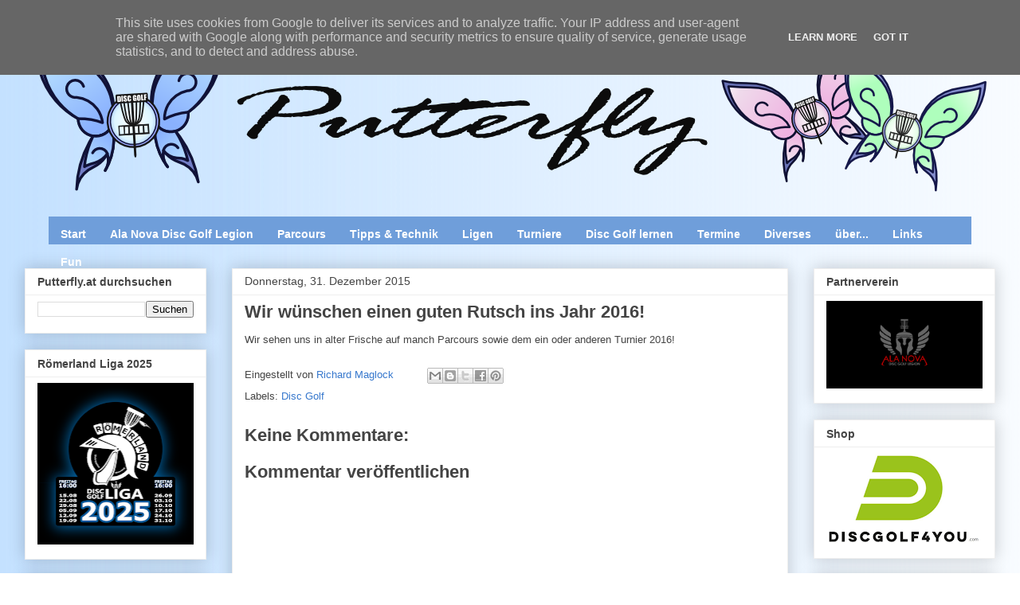

--- FILE ---
content_type: text/html; charset=UTF-8
request_url: http://letyour.putterfly.at/2015/12/wir-wunschen-einen-guten-rutsch-ins.html
body_size: 30963
content:
<!DOCTYPE html>
<html class='v2' dir='ltr' xmlns='http://www.w3.org/1999/xhtml' xmlns:b='http://www.google.com/2005/gml/b' xmlns:data='http://www.google.com/2005/gml/data' xmlns:expr='http://www.google.com/2005/gml/expr'>
<head>
<link href='https://www.blogger.com/static/v1/widgets/335934321-css_bundle_v2.css' rel='stylesheet' type='text/css'/>
<meta content='Disc Golf, Discgolf, Putterfly, Frisbeegolf, Frisbee, Birdiehunt, Prater Liga, Hyzer, Bang Chains' name='keywords'/>
<meta content='width=1100' name='viewport'/>
<meta content='text/html; charset=UTF-8' http-equiv='Content-Type'/>
<meta content='blogger' name='generator'/>
<link href='http://letyour.putterfly.at/favicon.ico' rel='icon' type='image/x-icon'/>
<link href='http://letyour.putterfly.at/2015/12/wir-wunschen-einen-guten-rutsch-ins.html' rel='canonical'/>
<link rel="alternate" type="application/atom+xml" title="Enjoy Disc Golf and let your Putterfly - Atom" href="http://letyour.putterfly.at/feeds/posts/default" />
<link rel="alternate" type="application/rss+xml" title="Enjoy Disc Golf and let your Putterfly - RSS" href="http://letyour.putterfly.at/feeds/posts/default?alt=rss" />
<link rel="service.post" type="application/atom+xml" title="Enjoy Disc Golf and let your Putterfly - Atom" href="https://www.blogger.com/feeds/8340697773249983017/posts/default" />

<link rel="alternate" type="application/atom+xml" title="Enjoy Disc Golf and let your Putterfly - Atom" href="http://letyour.putterfly.at/feeds/4512722716000097426/comments/default" />
<!--Can't find substitution for tag [blog.ieCssRetrofitLinks]-->
<meta content='Guten Rutsch ins neue Jahr!
Lets play frisbee they said. It will be fun the said.

Enjoy Disc Golf and let your putter fly!' name='description'/>
<meta content='http://letyour.putterfly.at/2015/12/wir-wunschen-einen-guten-rutsch-ins.html' property='og:url'/>
<meta content='Wir wünschen einen guten Rutsch ins Jahr 2016!' property='og:title'/>
<meta content='Guten Rutsch ins neue Jahr!
Lets play frisbee they said. It will be fun the said.

Enjoy Disc Golf and let your putter fly!' property='og:description'/>
<title>Enjoy Disc Golf and let your Putterfly: Wir wünschen einen guten Rutsch ins Jahr 2016!</title>
<style id='page-skin-1' type='text/css'><!--
/*
Kommentar RiChi:
PageList1 wurde mit mobile="only" ausgestattet, deshalb lässt sich das Layout nicht speichern. Einfach mobile="only" entfernen, speichern, Layout ändern und danach wieder mobile="only"einfügen, um Mobile Seite mit PageNavi auszustatten.
-----------------------------------------------
Blogger Template Style
Name:     Awesome Inc.
Designer: Tina Chen
URL:      tinachen.org
----------------------------------------------- */
/* Variable definitions
<Group description="Drop_Schrift" selector="#nav1 ">
<Variable name="drop.font" description="Font" type="font"
default="normal normal 12px Arial, Tahoma, Helvetica, FreeSans, sans-serif"/>
<Variable name="drop.text.color" description="Text Color" type="color" default="#222222"/>
<Variable name="drop.background.color" description="Hintergrund" type="color" default="#66bbdd"/>
</Group>
<Group description="Drop_Hover" selector="#nav1 ">
<Variable name="drop.text.hover.color" description="Hover Text-Farbe" type="color" default="#33aaff"/>
<Variable name="drop.hover.background.color" description="Hover Hintergrund" type="color" default="#66bbdd"/>
</Group>
====================
<Variable name="keycolor" description="Main Color" type="color" default="#ffffff"/>
<Group description="Page" selector="body">
<Variable name="body.font" description="Font" type="font"
default="normal normal 13px Arial, Tahoma, Helvetica, FreeSans, sans-serif"/>
<Variable name="body.background.color" description="Background Color" type="color" default="#000000"/>
<Variable name="body.text.color" description="Text Color" type="color" default="#ffffff"/>
</Group>
<Group description="Links" selector=".main-inner">
<Variable name="link.color" description="Link Color" type="color" default="#888888"/>
<Variable name="link.visited.color" description="Visited Color" type="color" default="#444444"/>
<Variable name="link.hover.color" description="Hover Color" type="color" default="#cccccc"/>
</Group>
<Group description="Blog Title" selector=".header h1">
<Variable name="header.font" description="Title Font" type="font"
default="normal bold 40px Arial, Tahoma, Helvetica, FreeSans, sans-serif"/>
<Variable name="header.text.color" description="Title Color" type="color" default="#444444" />
<Variable name="header.background.color" description="Header Background" type="color" default="transparent" />
</Group>
<Group description="Blog Description" selector=".header .description">
<Variable name="description.font" description="Font" type="font"
default="normal normal 14px Arial, Tahoma, Helvetica, FreeSans, sans-serif"/>
<Variable name="description.text.color" description="Text Color" type="color"
default="#444444" />
</Group>
<Group description="Tabs Text" selector=".tabs-inner .widget li a">
<Variable name="tabs.font" description="Font" type="font"
default="normal bold 14px Arial, Tahoma, Helvetica, FreeSans, sans-serif"/>
<Variable name="tabs.text.color" description="Text Color" type="color" default="#444444"/>
<Variable name="tabs.selected.text.color" description="Selected Color" type="color" default="#444444"/>
</Group>
<Group description="Tabs Background" selector=".tabs-outer .PageList">
<Variable name="tabs.background.color" description="Background Color" type="color" default="#141414"/>
<Variable name="tabs.selected.background.color" description="Selected Color" type="color" default="#444444"/>
<Variable name="tabs.border.color" description="Border Color" type="color" default="#eeeeee"/>
</Group>
<Group description="Date Header" selector=".main-inner .widget h2.date-header, .main-inner .widget h2.date-header span">
<Variable name="date.font" description="Font" type="font"
default="normal normal 14px Arial, Tahoma, Helvetica, FreeSans, sans-serif"/>
<Variable name="date.text.color" description="Text Color" type="color" default="#666666"/>
<Variable name="date.border.color" description="Border Color" type="color" default="#eeeeee"/>
</Group>
<Group description="Post Title" selector="h3.post-title, h4, h3.post-title a">
<Variable name="post.title.font" description="Font" type="font"
default="normal bold 22px Arial, Tahoma, Helvetica, FreeSans, sans-serif"/>
<Variable name="post.title.text.color" description="Text Color" type="color" default="#444444"/>
</Group>
<Group description="Post Background" selector=".post">
<Variable name="post.background.color" description="Background Color" type="color" default="#ffffff" />
<Variable name="post.border.color" description="Border Color" type="color" default="#eeeeee" />
<Variable name="post.border.bevel.color" description="Bevel Color" type="color" default="#eeeeee"/>
</Group>
<Group description="Gadget Title" selector="h2">
<Variable name="widget.title.font" description="Font" type="font"
default="normal bold 14px Arial, Tahoma, Helvetica, FreeSans, sans-serif"/>
<Variable name="widget.title.text.color" description="Text Color" type="color" default="#444444"/>
</Group>
<Group description="Gadget Text" selector=".sidebar .widget">
<Variable name="widget.font" description="Font" type="font"
default="normal normal 14px Arial, Tahoma, Helvetica, FreeSans, sans-serif"/>
<Variable name="widget.text.color" description="Text Color" type="color" default="#444444"/>
<Variable name="widget.alternate.text.color" description="Alternate Color" type="color" default="#666666"/>
</Group>
<Group description="Gadget Links" selector=".sidebar .widget">
<Variable name="widget.link.color" description="Link Color" type="color" default="#3778cd"/>
<Variable name="widget.link.visited.color" description="Visited Color" type="color" default="#4d469c"/>
<Variable name="widget.link.hover.color" description="Hover Color" type="color" default="#3778cd"/>
</Group>
<Group description="Gadget Background" selector=".sidebar .widget">
<Variable name="widget.background.color" description="Background Color" type="color" default="#141414"/>
<Variable name="widget.border.color" description="Border Color" type="color" default="#222222"/>
<Variable name="widget.border.bevel.color" description="Bevel Color" type="color" default="#000000"/>
</Group>
<Group description="Sidebar Background" selector=".column-left-inner .column-right-inner">
<Variable name="widget.outer.background.color" description="Background Color" type="color" default="transparent" />
</Group>
<Group description="Images" selector=".main-inner">
<Variable name="image.background.color" description="Background Color" type="color" default="transparent"/>
<Variable name="image.border.color" description="Border Color" type="color" default="transparent"/>
</Group>
<Group description="Feed" selector=".blog-feeds">
<Variable name="feed.text.color" description="Text Color" type="color" default="#444444"/>
</Group>
<Group description="Feed Links" selector=".blog-feeds">
<Variable name="feed.link.color" description="Link Color" type="color" default="#3778cd"/>
<Variable name="feed.link.visited.color" description="Visited Color" type="color" default="#4d469c"/>
<Variable name="feed.link.hover.color" description="Hover Color" type="color" default="#3778cd"/>
</Group>
<Group description="Pager" selector=".blog-pager">
<Variable name="pager.background.color" description="Background Color" type="color" default="#ffffff" />
</Group>
<Group description="Footer" selector=".footer-outer">
<Variable name="footer.background.color" description="Background Color" type="color" default="#ffffff" />
<Variable name="footer.text.color" description="Text Color" type="color" default="#444444" />
</Group>
<Variable name="title.shadow.spread" description="Title Shadow" type="length" default="-1px"/>
<Variable name="body.background" description="Body Background" type="background"
color="transparent"
default="$(color) none repeat scroll top left"/>
<Variable name="body.background.gradient.cap" description="Body Gradient Cap" type="url"
default="none"/>
<Variable name="body.background.size" description="Body Background Size" type="string" default="auto"/>
<Variable name="tabs.background.gradient" description="Tabs Background Gradient" type="url"
default="none"/>
<Variable name="header.background.gradient" description="Header Background Gradient" type="url" default="none" />
<Variable name="header.padding.top" description="Header Top Padding" type="length" default="22px" />
<Variable name="header.margin.top" description="Header Top Margin" type="length" default="0" />
<Variable name="header.margin.bottom" description="Header Bottom Margin" type="length" default="0" />
<Variable name="widget.padding.top" description="Widget Padding Top" type="length" default="8px" />
<Variable name="widget.padding.side" description="Widget Padding Side" type="length" default="15px" />
<Variable name="widget.outer.margin.top" description="Widget Top Margin" type="length" default="0" />
<Variable name="widget.outer.background.gradient" description="Gradient" type="url" default="none" />
<Variable name="widget.border.radius" description="Gadget Border Radius" type="length" default="0" />
<Variable name="outer.shadow.spread" description="Outer Shadow Size" type="length" default="0" />
<Variable name="date.header.border.radius.top" description="Date Header Border Radius Top" type="length" default="0" />
<Variable name="date.header.position" description="Date Header Position" type="length" default="15px" />
<Variable name="date.space" description="Date Space" type="length" default="30px" />
<Variable name="date.position" description="Date Float" type="string" default="static" />
<Variable name="date.padding.bottom" description="Date Padding Bottom" type="length" default="0" />
<Variable name="date.border.size" description="Date Border Size" type="length" default="0" />
<Variable name="date.background" description="Date Background" type="background" color="transparent"
default="$(color) none no-repeat scroll top left" />
<Variable name="date.first.border.radius.top" description="Date First top radius" type="length" default="0" />
<Variable name="date.last.space.bottom" description="Date Last Space Bottom" type="length"
default="20px" />
<Variable name="date.last.border.radius.bottom" description="Date Last bottom radius" type="length" default="0" />
<Variable name="post.first.padding.top" description="First Post Padding Top" type="length" default="0" />
<Variable name="image.shadow.spread" description="Image Shadow Size" type="length" default="0"/>
<Variable name="image.border.radius" description="Image Border Radius" type="length" default="0"/>
<Variable name="separator.outdent" description="Separator Outdent" type="length" default="15px" />
<Variable name="title.separator.border.size" description="Widget Title Border Size" type="length" default="1px" />
<Variable name="list.separator.border.size" description="List Separator Border Size" type="length" default="1px" />
<Variable name="shadow.spread" description="Shadow Size" type="length" default="0"/>
<Variable name="startSide" description="Side where text starts in blog language" type="automatic" default="left"/>
<Variable name="endSide" description="Side where text ends in blog language" type="automatic" default="right"/>
<Variable name="date.side" description="Side where date header is placed" type="string" default="right"/>
<Variable name="pager.border.radius.top" description="Pager Border Top Radius" type="length" default="0" />
<Variable name="pager.space.top" description="Pager Top Space" type="length" default="1em" />
<Variable name="footer.background.gradient" description="Background Gradient" type="url" default="none" />
<Variable name="mobile.background.size" description="Mobile Background Size" type="string"
default="auto"/>
<Variable name="mobile.background.overlay" description="Mobile Background Overlay" type="string"
default="transparent none repeat scroll top left"/>
<Variable name="mobile.button.color" description="Mobile Button Color" type="color" default="#ffffff" />
*/
/* Content
----------------------------------------------- */
body {
font: normal normal 13px Arial, Tahoma, Helvetica, FreeSans, sans-serif;
color: #444444;
background: transparent url(http://4.bp.blogspot.com/-blOYkgX9wyE/WQJvO65YkTI/AAAAAAAAF4Q/djOlFKkED3cmqWibSiIXdXFSSA04Vm-UACK4B/s0/Putterfly%2BBlog%2BBackground%2Bhellblau%2Bdezentral.png) repeat scroll top left;
}
html body .content-outer {
min-width: 0;
max-width: 100%;
width: 100%;
}
a:link {
text-decoration: none;
color: #3778cd;
}
a:visited {
text-decoration: none;
color: #4d469c;
}
a:hover {
text-decoration: underline;
color: #3778cd;
}
.body-fauxcolumn-outer .cap-top {
position: absolute;
z-index: 1;
height: 276px;
width: 100%;
background: transparent none repeat-x scroll top left;
_background-image: none;
}
/* Columns
----------------------------------------------- */
.content-inner {
padding: 0;
}
.header-inner .section {
margin: 0 16px;
}
.tabs-inner .section {
margin: 0 16px;
}
.main-inner {
padding-top: 30px;
}
.main-inner .column-center-inner,
.main-inner .column-left-inner,
.main-inner .column-right-inner {
padding: 0 5px;
}
*+html body .main-inner .column-center-inner {
margin-top: -30px;
}
#layout .main-inner .column-center-inner {
margin-top: 0;
}
/* Header
----------------------------------------------- */
.header-outer {
margin: 0 0 0 0;
background: transparent none repeat scroll 0 0;
}
.Header h1 {
font: normal bold 25px Arial, Tahoma, Helvetica, FreeSans, sans-serif;
color: transparent;
text-shadow: 0 0 -1px #000000;
}
.Header h1 a {
color: transparent;
}
.Header .description {
font: normal normal 15px Arial, Tahoma, Helvetica, FreeSans, sans-serif;
color: transparent;
}
.header-inner .Header .titlewrapper,
.header-inner .Header .descriptionwrapper {
padding-left: 0;
padding-right: 0;
margin-bottom: 0;
}
.header-inner .Header .titlewrapper {
padding-top: 22px;
}
/* Tabs
----------------------------------------------- */
.tabs-outer {
overflow: hidden;
position: relative;
background: #eeeeee url(//www.blogblog.com/1kt/awesomeinc/tabs_gradient_light.png) repeat scroll 0 0;
}
#layout .tabs-outer {
overflow: visible;
}
.tabs-cap-top, .tabs-cap-bottom {
position: absolute;
width: 100%;
border-top: 1px solid transparent;
}
.tabs-cap-bottom {
bottom: 0;
}
.tabs-inner .widget li a {
display: inline-block;
margin: 0;
padding: .6em 1.5em;
font: normal bold 30px Arial, Tahoma, Helvetica, FreeSans, sans-serif;
color: #444444;
border-top: 1px solid transparent;
border-bottom: 1px solid transparent;
border-left: 1px solid transparent;
height: 16px;
line-height: 16px;
}
.tabs-inner .widget li:last-child a {
border-right: 1px solid transparent;
}
.tabs-inner .widget li.selected a, .tabs-inner .widget li a:hover {
background: #666666 url(//www.blogblog.com/1kt/awesomeinc/tabs_gradient_light.png) repeat-x scroll 0 -100px;
color: #ffffff;
}
/* Headings
----------------------------------------------- */
h2 {
font: normal bold 14px Arial, Tahoma, Helvetica, FreeSans, sans-serif;
color: #444444;
}
/* Widgets
----------------------------------------------- */
.main-inner .section {
margin: 0 27px;
padding: 0;
}
.main-inner .column-left-outer,
.main-inner .column-right-outer {
margin-top: 0;
}
#layout .main-inner .column-left-outer,
#layout .main-inner .column-right-outer {
margin-top: 0;
}
.main-inner .column-left-inner,
.main-inner .column-right-inner {
background: transparent none repeat 0 0;
-moz-box-shadow: 0 0 0 rgba(0, 0, 0, .2);
-webkit-box-shadow: 0 0 0 rgba(0, 0, 0, .2);
-goog-ms-box-shadow: 0 0 0 rgba(0, 0, 0, .2);
box-shadow: 0 0 0 rgba(0, 0, 0, .2);
-moz-border-radius: 0;
-webkit-border-radius: 0;
-goog-ms-border-radius: 0;
border-radius: 0;
}
#layout .main-inner .column-left-inner,
#layout .main-inner .column-right-inner {
margin-top: 0;
}
.sidebar .widget {
font: normal normal 14px Arial, Tahoma, Helvetica, FreeSans, sans-serif;
color: #444444;
}
.sidebar .widget a:link {
color: #3778cd;
}
.sidebar .widget a:visited {
color: #4d469c;
}
.sidebar .widget a:hover {
color: #3778cd;
}
.sidebar .widget h2 {
text-shadow: 0 0 -1px #000000;
}
.main-inner .widget {
background-color: #ffffff;
border: 1px solid #eeeeee;
padding: 0 15px 15px;
margin: 20px -16px;
-moz-box-shadow: 0 0 20px rgba(0, 0, 0, .2);
-webkit-box-shadow: 0 0 20px rgba(0, 0, 0, .2);
-goog-ms-box-shadow: 0 0 20px rgba(0, 0, 0, .2);
box-shadow: 0 0 20px rgba(0, 0, 0, .2);
-moz-border-radius: 0;
-webkit-border-radius: 0;
-goog-ms-border-radius: 0;
border-radius: 0;
}
.main-inner .widget h2 {
margin: 0 -15px;
padding: .6em 15px .5em;
border-bottom: 1px solid transparent;
}
.footer-inner .widget h2 {
padding: 0 0 .4em;
border-bottom: 1px solid transparent;
}
.main-inner .widget h2 + div, .footer-inner .widget h2 + div {
border-top: 1px solid #eeeeee;
padding-top: 8px;
}
.main-inner .widget .widget-content {
margin: 0 -15px;
padding: 7px 15px 0;
}
.main-inner .widget ul, .main-inner .widget #ArchiveList ul.flat {
margin: -8px -15px 0;
padding: 0;
list-style: none;
}
.main-inner .widget #ArchiveList {
margin: -8px 0 0;
}
.main-inner .widget ul li, .main-inner .widget #ArchiveList ul.flat li {
padding: .5em 15px;
text-indent: 0;
color: #666666;
border-top: 1px solid #eeeeee;
border-bottom: 1px solid transparent;
}
.main-inner .widget #ArchiveList ul li {
padding-top: .25em;
padding-bottom: .25em;
}
.main-inner .widget ul li:first-child, .main-inner .widget #ArchiveList ul.flat li:first-child {
border-top: none;
}
.main-inner .widget ul li:last-child, .main-inner .widget #ArchiveList ul.flat li:last-child {
border-bottom: none;
}
.post-body {
position: relative;
}
.main-inner .widget .post-body ul {
padding: 0 2.5em;
margin: .5em 0;
list-style: disc;
}
.main-inner .widget .post-body ul li {
padding: 0.25em 0;
margin-bottom: .25em;
color: #444444;
border: none;
}
.footer-inner .widget ul {
padding: 0;
list-style: none;
}
.widget .zippy {
color: #666666;
}
/* Posts
----------------------------------------------- */
body .main-inner .Blog {
padding: 0;
margin-bottom: 1em;
background-color: transparent;
border: none;
-moz-box-shadow: 0 0 0 rgba(0, 0, 0, 0);
-webkit-box-shadow: 0 0 0 rgba(0, 0, 0, 0);
-goog-ms-box-shadow: 0 0 0 rgba(0, 0, 0, 0);
box-shadow: 0 0 0 rgba(0, 0, 0, 0);
}
.main-inner .section:last-child .Blog:last-child {
padding: 0;
margin-bottom: 1em;
}
.main-inner .widget h2.date-header {
margin: 0 -15px 1px;
padding: 0 0 0 0;
font: normal normal 14px Arial, Tahoma, Helvetica, FreeSans, sans-serif;
color: #444444;
background: transparent none no-repeat scroll top left;
border-top: 0 solid #eeeeee;
border-bottom: 1px solid transparent;
-moz-border-radius-topleft: 0;
-moz-border-radius-topright: 0;
-webkit-border-top-left-radius: 0;
-webkit-border-top-right-radius: 0;
border-top-left-radius: 0;
border-top-right-radius: 0;
position: static;
bottom: 100%;
right: 15px;
text-shadow: 0 0 -1px #000000;
}
.main-inner .widget h2.date-header span {
font: normal normal 14px Arial, Tahoma, Helvetica, FreeSans, sans-serif;
display: block;
padding: .5em 15px;
border-left: 0 solid #eeeeee;
border-right: 0 solid #eeeeee;
}
.date-outer {
position: relative;
margin: 30px 0 20px;
padding: 0 15px;
background-color: #ffffff;
border: 1px solid #eeeeee;
-moz-box-shadow: 0 0 20px rgba(0, 0, 0, .2);
-webkit-box-shadow: 0 0 20px rgba(0, 0, 0, .2);
-goog-ms-box-shadow: 0 0 20px rgba(0, 0, 0, .2);
box-shadow: 0 0 20px rgba(0, 0, 0, .2);
-moz-border-radius: 0;
-webkit-border-radius: 0;
-goog-ms-border-radius: 0;
border-radius: 0;
}
.date-outer:first-child {
margin-top: 0;
}
.date-outer:last-child {
margin-bottom: 20px;
-moz-border-radius-bottomleft: 0;
-moz-border-radius-bottomright: 0;
-webkit-border-bottom-left-radius: 0;
-webkit-border-bottom-right-radius: 0;
-goog-ms-border-bottom-left-radius: 0;
-goog-ms-border-bottom-right-radius: 0;
border-bottom-left-radius: 0;
border-bottom-right-radius: 0;
}
.date-posts {
margin: 0 -15px;
padding: 0 15px;
clear: both;
}
.post-outer, .inline-ad {
border-top: 1px solid #eeeeee;
margin: 0 -15px;
padding: 15px 15px;
}
.post-outer {
padding-bottom: 10px;
}
.post-outer:first-child {
padding-top: 0;
border-top: none;
}
.post-outer:last-child, .inline-ad:last-child {
border-bottom: none;
}
.post-body {
position: relative;
}
.post-body img {
padding: 8px;
background: transparent;
border: 1px solid transparent;
-moz-box-shadow: 0 0 0 rgba(0, 0, 0, .2);
-webkit-box-shadow: 0 0 0 rgba(0, 0, 0, .2);
box-shadow: 0 0 0 rgba(0, 0, 0, .2);
-moz-border-radius: 0;
-webkit-border-radius: 0;
border-radius: 0;
}
h3.post-title, h4 {
font: normal bold 22px Arial, Tahoma, Helvetica, FreeSans, sans-serif;
color: #444444;
}
h3.post-title a {
font: normal bold 22px Arial, Tahoma, Helvetica, FreeSans, sans-serif;
color: #444444;
}
h3.post-title a:hover {
color: #3778cd;
text-decoration: underline;
}
.post-header {
margin: 0 0 1em;
}
.post-body {
line-height: 1.4;
}
.post-outer h2 {
color: #444444;
}
.post-footer {
margin: 1.5em 0 0;
}
#blog-pager {
padding: 15px;
font-size: 120%;
background-color: #ffffff;
border: 1px solid #eeeeee;
-moz-box-shadow: 0 0 20px rgba(0, 0, 0, .2);
-webkit-box-shadow: 0 0 20px rgba(0, 0, 0, .2);
-goog-ms-box-shadow: 0 0 20px rgba(0, 0, 0, .2);
box-shadow: 0 0 20px rgba(0, 0, 0, .2);
-moz-border-radius: 0;
-webkit-border-radius: 0;
-goog-ms-border-radius: 0;
border-radius: 0;
-moz-border-radius-topleft: 0;
-moz-border-radius-topright: 0;
-webkit-border-top-left-radius: 0;
-webkit-border-top-right-radius: 0;
-goog-ms-border-top-left-radius: 0;
-goog-ms-border-top-right-radius: 0;
border-top-left-radius: 0;
border-top-right-radius-topright: 0;
margin-top: 1em;
}
.blog-feeds, .post-feeds {
margin: 1em 0;
text-align: center;
color: #444444;
}
.blog-feeds a, .post-feeds a {
color: #3778cd;
}
.blog-feeds a:visited, .post-feeds a:visited {
color: #4d469c;
}
.blog-feeds a:hover, .post-feeds a:hover {
color: #3778cd;
}
.post-outer .comments {
margin-top: 2em;
}
/* Comments
----------------------------------------------- */
.comments .comments-content .icon.blog-author {
background-repeat: no-repeat;
background-image: url([data-uri]);
}
.comments .comments-content .loadmore a {
border-top: 1px solid transparent;
border-bottom: 1px solid transparent;
}
.comments .continue {
border-top: 2px solid transparent;
}
/* Footer
----------------------------------------------- */
.footer-outer {
margin: -20px 0 -1px;
padding: 20px 0 0;
color: #444444;
overflow: hidden;
}
.footer-fauxborder-left {
border-top: 1px solid #eeeeee;
background: #ffffff none repeat scroll 0 0;
-moz-box-shadow: 0 0 20px rgba(0, 0, 0, .2);
-webkit-box-shadow: 0 0 20px rgba(0, 0, 0, .2);
-goog-ms-box-shadow: 0 0 20px rgba(0, 0, 0, .2);
box-shadow: 0 0 20px rgba(0, 0, 0, .2);
margin: 0 -20px;
}
/* Mobile
----------------------------------------------- */
body.mobile {
background-size: auto;
}
.mobile .body-fauxcolumn-outer {
background: transparent none repeat scroll top left;
}
*+html body.mobile .main-inner .column-center-inner {
margin-top: 0;
}
.mobile .main-inner .widget {
padding: 0 0 15px;
}
.mobile .main-inner .widget h2 + div,
.mobile .footer-inner .widget h2 + div {
border-top: none;
padding-top: 0;
}
.mobile .footer-inner .widget h2 {
padding: 0.5em 0;
border-bottom: none;
}
.mobile .main-inner .widget .widget-content {
margin: 0;
padding: 7px 0 0;
}
.mobile .main-inner .widget ul,
.mobile .main-inner .widget #ArchiveList ul.flat {
margin: 0 -15px 0;
}
.mobile .main-inner .widget h2.date-header {
right: 0;
}
.mobile .date-header span {
padding: 0.4em 0;
}
.mobile .date-outer:first-child {
margin-bottom: 0;
border: 1px solid #eeeeee;
-moz-border-radius-topleft: 0;
-moz-border-radius-topright: 0;
-webkit-border-top-left-radius: 0;
-webkit-border-top-right-radius: 0;
-goog-ms-border-top-left-radius: 0;
-goog-ms-border-top-right-radius: 0;
border-top-left-radius: 0;
border-top-right-radius: 0;
}
.mobile .date-outer {
border-color: #eeeeee;
border-width: 0 1px 1px;
}
.mobile .date-outer:last-child {
margin-bottom: 0;
}
.mobile .main-inner {
padding: 0;
}
.mobile .header-inner .section {
margin: 0;
}
.mobile .post-outer, .mobile .inline-ad {
padding: 5px 0;
}
.mobile .tabs-inner .section {
margin: 0 10px;
}
.mobile .main-inner .widget h2 {
margin: 0;
padding: 0;
}
.mobile .main-inner .widget h2.date-header span {
padding: 0;
}
.mobile .main-inner .widget .widget-content {
margin: 0;
padding: 7px 0 0;
}
.mobile #blog-pager {
border: 1px solid transparent;
background: #ffffff none repeat scroll 0 0;
}
.mobile .main-inner .column-left-inner,
.mobile .main-inner .column-right-inner {
background: transparent none repeat 0 0;
-moz-box-shadow: none;
-webkit-box-shadow: none;
-goog-ms-box-shadow: none;
box-shadow: none;
}
.mobile .date-posts {
margin: 0;
padding: 0;
}
.mobile .footer-fauxborder-left {
margin: 0;
border-top: inherit;
}
.mobile .main-inner .section:last-child .Blog:last-child {
margin-bottom: 0;
}
.mobile-index-contents {
color: #444444;
}
.mobile .mobile-link-button {
background: #3778cd url(//www.blogblog.com/1kt/awesomeinc/tabs_gradient_light.png) repeat scroll 0 0;
}
.mobile-link-button a:link, .mobile-link-button a:visited {
color: #ffffff;
}
.mobile .tabs-inner .PageList .widget-content {
background: transparent;
border-top: 1px solid;
border-color: transparent;
color: #444444;
}
.mobile .tabs-inner .PageList .widget-content .pagelist-arrow {
border-left: 1px solid transparent;
}
#nav1 {
width: 100%;
background: transparent;
height: 35px;
margin: 0;
position: relative;
z-index: 10;
text-align: center;
}
#nav1 > ul {
height: 100%;
}
#nav1 ul {
display: inline-block;
margin: 0;
padding: 0;
list-style: none;
white-space: nowrap;
text-align: left;
}
#nav1 li {
margin: 0;
padding: 0;
list-style: none;
clear: both;
float: none;
}
#nav1 a {
display: block;
font: normal bold 14px Arial, Tahoma, Helvetica, FreeSans, sans-serif;
color: #ffffff;
line-height: 25px;
text-decoration: none;
padding: 10px 15px 10px 15px;
outline: none;
}
#nav1 ul ul {
position: absolute;
left: -9999px;
}
#nav1 ul > li {
height: 100%;
float: left;
display: block;
position: relative;
clear: none;
}
#nav1 ul ul > li {
display: block;
float: none;
}
#nav1 ul ul li:hover > ul {
visibility: visible;
left: 100%;
top: auto;
margin-top: -45px;
}
#nav1 ul ul li:hover > ul li { float: left }
#nav1 ul { background: #6f9eda }
#nav1 ul ul { background: #6f9eda }
#nav1 ul li:hover > ul {
visibility: visible;
left: 0;
top: 35px;
}
#nav1 li:hover > a,
#nav1 ul li:hover > a {
background-color: #3778cd;
color: #ffffff;
}
#nav1 li a { border: none }
#nav1 ul,
.tabs-outer { overflow: visible }
.main-outer { z-index: 9 }
.tabs-outer { z-index: 10 }
.tabs-inner .widget li a:hover {
background: none
}
--></style>
<style id='template-skin-1' type='text/css'><!--
body {
min-width: 1250px;
}
.content-outer, .content-fauxcolumn-outer, .region-inner {
min-width: 1250px;
max-width: 1250px;
_width: 1250px;
}
.main-inner .columns {
padding-left: 260px;
padding-right: 260px;
}
.main-inner .fauxcolumn-center-outer {
left: 260px;
right: 260px;
/* IE6 does not respect left and right together */
_width: expression(this.parentNode.offsetWidth -
parseInt("260px") -
parseInt("260px") + 'px');
}
.main-inner .fauxcolumn-left-outer {
width: 260px;
}
.main-inner .fauxcolumn-right-outer {
width: 260px;
}
.main-inner .column-left-outer {
width: 260px;
right: 100%;
margin-left: -260px;
}
.main-inner .column-right-outer {
width: 260px;
margin-right: -260px;
}
#layout {
min-width: 0;
}
#layout .content-outer {
min-width: 0;
width: 800px;
}
#layout .region-inner {
min-width: 0;
width: auto;
}
--></style>
<script type='text/javascript'>
        (function(i,s,o,g,r,a,m){i['GoogleAnalyticsObject']=r;i[r]=i[r]||function(){
        (i[r].q=i[r].q||[]).push(arguments)},i[r].l=1*new Date();a=s.createElement(o),
        m=s.getElementsByTagName(o)[0];a.async=1;a.src=g;m.parentNode.insertBefore(a,m)
        })(window,document,'script','https://www.google-analytics.com/analytics.js','ga');
        ga('create', 'UA-64222984-1', 'auto', 'blogger');
        ga('blogger.send', 'pageview');
      </script>
<link href='https://www.blogger.com/dyn-css/authorization.css?targetBlogID=8340697773249983017&amp;zx=41e5e3e1-98f8-4186-b6cb-d5d83b080570' media='none' onload='if(media!=&#39;all&#39;)media=&#39;all&#39;' rel='stylesheet'/><noscript><link href='https://www.blogger.com/dyn-css/authorization.css?targetBlogID=8340697773249983017&amp;zx=41e5e3e1-98f8-4186-b6cb-d5d83b080570' rel='stylesheet'/></noscript>
<meta name='google-adsense-platform-account' content='ca-host-pub-1556223355139109'/>
<meta name='google-adsense-platform-domain' content='blogspot.com'/>

<script type="text/javascript" language="javascript">
  // Supply ads personalization default for EEA readers
  // See https://www.blogger.com/go/adspersonalization
  adsbygoogle = window.adsbygoogle || [];
  if (typeof adsbygoogle.requestNonPersonalizedAds === 'undefined') {
    adsbygoogle.requestNonPersonalizedAds = 1;
  }
</script>


</head>
<body class='loading'>
<div class='navbar no-items section' id='navbar' name='Navbar'>
</div>
<div class='body-fauxcolumns'>
<div class='fauxcolumn-outer body-fauxcolumn-outer'>
<div class='cap-top'>
<div class='cap-left'></div>
<div class='cap-right'></div>
</div>
<div class='fauxborder-left'>
<div class='fauxborder-right'></div>
<div class='fauxcolumn-inner'>
</div>
</div>
<div class='cap-bottom'>
<div class='cap-left'></div>
<div class='cap-right'></div>
</div>
</div>
</div>
<div class='content'>
<div class='content-fauxcolumns'>
<div class='fauxcolumn-outer content-fauxcolumn-outer'>
<div class='cap-top'>
<div class='cap-left'></div>
<div class='cap-right'></div>
</div>
<div class='fauxborder-left'>
<div class='fauxborder-right'></div>
<div class='fauxcolumn-inner'>
</div>
</div>
<div class='cap-bottom'>
<div class='cap-left'></div>
<div class='cap-right'></div>
</div>
</div>
</div>
<div class='content-outer'>
<div class='content-cap-top cap-top'>
<div class='cap-left'></div>
<div class='cap-right'></div>
</div>
<div class='fauxborder-left content-fauxborder-left'>
<div class='fauxborder-right content-fauxborder-right'></div>
<div class='content-inner'>
<header>
<div class='header-outer'>
<div class='header-cap-top cap-top'>
<div class='cap-left'></div>
<div class='cap-right'></div>
</div>
<div class='fauxborder-left header-fauxborder-left'>
<div class='fauxborder-right header-fauxborder-right'></div>
<div class='region-inner header-inner'>
<div class='header section' id='header' name='Header'><div class='widget Header' data-version='1' id='Header1'>
<div id='header-inner' style='background-image: url("https://blogger.googleusercontent.com/img/b/R29vZ2xl/AVvXsEhV49Z4jmJhxBPVreGtgy0tdzFavg2nn_AIbsE2uUHCtsQsM0PuwXAq3wMRoH-rLnebWw9IaI0Oi6jCdhA0eP6wjmIr6Wb1KO0I9jwoqYT8n12mOWuJr8AI3oek1zmvD8mxDgaIbkkiX1-q/s1600/Putterfly+Website+header+farbverlauf.png"); background-position: left; width: 1240px; min-height: 212px; _height: 212px; background-repeat: no-repeat; '>
<div class='titlewrapper' style='background: transparent'>
<h1 class='title' style='background: transparent; border-width: 0px'>
<a href='http://letyour.putterfly.at/'>
Enjoy Disc Golf and let your Putterfly
</a>
</h1>
</div>
<div class='descriptionwrapper'>
<p class='description'><span>Auf putterfly.at dreht sich alles um den Frisbee- bzw. Wurfscheiben-Sport Disc Golf, vor allem in Österreich. Discgolfend sind wir speziell im Raum Wien, Niederösterreich und Burgenland anzutreffen. Weiters gibt es hier Artikel und Tipps bezüglich Technik, Parcourstests, Reviews und viele Funposts, lustige Bilder, Videos und diverse Kurztipps.</span></p>
</div>
</div>
</div><div class='widget HTML' data-version='1' id='HTML1'>
<div class='widget-content'>
<!--http://www.5202.de/2012/10/blogger-drop-down-neue-version.html-->
<!-- drop down für Smartphone optimiert -->

<div id="nav1">
 <ul>
  <li><a href="http://letyour.putterfly.at">Start</a></li>
  <li><a href="http://letyour.putterfly.at/p/ala-nova-disc-golf-legion.html">Ala Nova Disc Golf Legion</a></li>

  
  <li onclick="void(0)"><a>Parcours</a>
   <ul>
     <li><a href="http://letyour.putterfly.at/p/mannsworth-disc-golf-parcours.html">Erholungsgebiet Mannswörth</a></li>
     <li><a href="http://letyour.putterfly.at/p/prater-disc-golf-parcours.html">Prater Hauptallee</a></li>
     <li><a href="http://letyour.putterfly.at/2020/01/neuer-parcours-in-wien.html">Volkspark Laaberg</a></li>

     <li><a href="http://letyour.putterfly.at/p/disc-golf-parcours-osterreich.html">Übersicht Österreich</a></li>
     <li><a href="http://letyour.putterfly.at/p/parcousbau.html">Parcoursbau</a></li>

     </ul>
   </li>  
    

  <li onclick="void(0)"><a>Tipps & Technik</a>
   <ul>
     <li><a href="http://letyour.putterfly.at/2016/04/where-to-start-tipps-fur-den-beginn.html
">Anfängertipps</a></li>
     <li onclick="void(0)"><a>Grundtechniken</a>
      <ul>
       <li><a href="http://letyour.putterfly.at/p/grip.html">Grip it: der Griff</a></li>
       <li><a href="http://letyour.putterfly.at/p/grundtechnik-backhandwurf.html">Rückhand Drive</a></li>
       <li><a href="http://letyour.putterfly.at/p/grundtechnik-sidearmwurf.html">Vorhand Drive</a></li>
       <li><a href="http://letyour.putterfly.at/p/grundtechnik-approach-shots.html">Annäherungen</a></li>
       <li><a href="http://letyour.putterfly.at/p/grundtechnik-putten.html">Putten</a></li>

     </ul>
   </li>  
    
    <li onclick="void(0)"><a>Kurztipps</a>
      <ul>
        <li><a href="http://letyour.putterfly.at/p/go-with-flow.html">Go with the flow</a></li>
        <li><a href="http://letyour.putterfly.at/p/disc-tuning.html">Pimp my disc</a></li>
        <li><a href="http://letyour.putterfly.at/p/flick-it-like-pro.html">Flick it like a pro</a></li>
        <li><a href="http://letyour.putterfly.at/p/let-your-putter-fly.html">Let your Putter fly</a></li>
        <li><a href="http://letyour.putterfly.at/p/perfekte-landung.html">Perfect Landing</a></li>
        <li><a href="http://letyour.putterfly.at/p/most-important-part-of-your-game.html">Most important part of the game</a></li>
        <li><a href="http://letyour.putterfly.at/p/easy-training.html">Easy Training</a></li>
        <li><a href="http://letyour.putterfly.at/p/better-decisions.html">Better decisions</a></li>
        <li><a href="http://letyour.putterfly.at/p/air-bounce.html">Air Bounce Throws</a></li>
        <li><a href="http://letyour.putterfly.at/p/leave-past-in-past.html">Leave the past in the past</a></li>
 
    </ul>
   </li>      
    
    <li onclick="void(0)"><a>Deep in the Game</a>
     <ul>
      <li><a href="http://letyour.putterfly.at/p/anatomie-einer-disc.html">Anatomie einer Disc</a></li>
      <li><a href="http://letyour.putterfly.at/p/flugeigenschaften-beginner.html">Flugeigenschaften (Beginner)</a></li>
      <li><a href="http://letyour.putterfly.at/p/flugeigenschaften-pro.html">Flugeigenschaften (Pro)</a></li>
     <li><a href="http://letyour.putterfly.at/p/hyzer-und-anhyzer.html">Hyzer & Anhyzer</a></li>
      <li><a href="http://letyour.putterfly.at/p/mastering-wind.html">Den Wind meistern</a></li>
      <li><a href="http://letyour.putterfly.at/p/evaluate-wind-like-pro.html">Den Wind einschätzen</a></li>
      <li><a href="http://letyour.putterfly.at/p/off-axis-torque.html">OAT - Off Axis Torque</a></li>
     </ul>
    </li>
    <li><a href="http://letyour.putterfly.at/search/label/Instructional%20Videos">Video-Guides</a></li>
    <li><a href="http://letyour.putterfly.at/p/putt-challenges-mini-games.html">Putt-& Minispiele</a></li>

</ul></li>


  <li onclick="void(0)"><a>Ligen</a>
    <ul>
      <li onclick="void(0)"><a>Mannswörth</a>
       <ul>
	 <li onclick="void(0)"><a>Römerland Disc Golf Liga</a>
          <ul>
           <li><a href="http://letyour.putterfly.at/p/romerland-liga-mannsworth.html">Infos & Modus</a></li>
           <li><a href="http://letyour.putterfly.at/p/resultat-romerland-liga.html">Resultate</a></li>  
           <li><a href="http://letyour.putterfly.at/p/romerland-liga-scorecard.html">Scorecard</a></li>
          </ul>
         </li>
       <li><a href="http://letyour.putterfly.at/2021/03/simple-league-by-ala-nova.html">Simple League</a></li>
       <li><a href="http://letyour.putterfly.at/p/winter-rl.html">Winterliga</a></li>    
     </ul>
    </li>

      <li onclick="void(0)"><a>Wien</a>
       <ul>
        <li onclick="void(0)"><a>Laaberg</a>
         <ul>
          <li><a href="http://letyour.putterfly.at/2021/06/zwaaerberg-summer-league.html">Zwaaberg Summer League</a></li> 
         </ul>
        <li><a href="http://letyour.putterfly.at/p/prater-liga-herbst-edition.html">Prater Liga Herbst Edition</a></li> 
        <li onclick="void(0)"><a>Prater Liga</a>
         <ul>
           <li><a href="http://letyour.putterfly.at/p/praterliga.html">Modus</a></li>    
           <li><a href="http://letyour.putterfly.at/p/prater-liga-zwischenstandergebnisse.html">Resultate</a></li>
           <li><a href="http://letyour.putterfly.at/p/scorecard-prater.html">Scorecard</a></li>
           <li><a>Fotos</a>
             <ul>
                <li><a href="http://letyour.putterfly.at/p/prater-liga-fotos-2017.html">Fotos 2017</a></li>
                <li><a href="http://letyour.putterfly.at/p/prater-liga-fotos-2016.html">Fotos 2016</a></li>
                <li><a href="http://letyour.putterfly.at/p/prater-liga-fotos-2015.html">Fotos 2015</a></li>
             </ul>
           </li>
          <li><a>Berichte</a>
            <ul>
              <li><a href="http://letyour.putterfly.at/search/label/Prater%20Ligabericht%202021">Ligaberichte 2021</a></li>
              <li><a href="http://letyour.putterfly.at/search/label/Prater%20Ligabericht%202020">Ligaberichte 2020</a></li>
              <li><a href="http://letyour.putterfly.at/search/label/Prater%20Ligabericht%202019">Ligaberichte 2019</a></li>
              <li><a href="http://letyour.putterfly.at/search/label/Prater%20Ligabericht%202018">Ligaberichte 2018</a></li>
              <li><a href="http://letyour.putterfly.at/search/label/Prater%20Ligabericht%202017">Ligaberichte 2017</a></li>
              <li><a href="http://letyour.putterfly.at/search/label/Prater%20Ligabericht%202016">Ligaberichte 2016</a></li>
              <li><a href="http://letyour.putterfly.at/search/label/Prater%20Ligabericht%202015">Ligaberichte 2015</a></li>
            </ul>
          </li>
        <li><a href="http://letyour.putterfly.at/search/label/Prater%20Liga%20News">News</a></li>
       </ul>
     

       <li><a href="http://letyour.putterfly.at/2021/11/winter-ligen-in-mannsworth-prater-und.html">Winter-Trioliga RöPraZwa</a></li>  

  </li>
</li></ul>
</li>
</ul>
</li>

    <li onclick="void(0)"><a>Turniere</a>
     <ul>
     <li onclick="void(0)"><a>Birdiehunt</a>
      <ul>
<!--       <li><a href="http://letyour.putterfly.at/p/birdiehunt-ubersicht.html">Übersicht</a></li>     -->
       <li><a href="http://letyour.putterfly.at/p/birdiehunt-modus.html">Modus</a></li>         
      
         <li><a href="http://letyour.putterfly.at/search/label/Tag%20Team%20Birdiehunt%202020
">Tag Team Birdiehunt 2020</a></li>
 
      <li onclick="void(0)"><a>Birdiehunt 2015</a> 
        <ul>
         <li><a href="http://letyour.putterfly.at/p/birdiehunt-2015-infos.html">Infos & Termine</a></li>
<!--         <li><a href="http://letyour.putterfly.at/p/birdiehunt-anmeldung.html">Anmeldung</a></li>    -->
         <li><a href="http://letyour.putterfly.at/search/label/Birdiehunt%202015%20News">News</a></li>  
         <li><a href="http://letyour.putterfly.at/p/birdiehunt-2015-fotos.html">Fotos 2015</a></li>
        

         <li onclick="void(0)"><a>Berichte 2015</a>
          <ul>
            <li><a href="http://letyour.putterfly.at/2015/10/bericht-spieltag-1-birdiehunt-2015.html">Bericht Spieltag 1</a></li> 
            <li><a href="http://letyour.putterfly.at/2015/11/bericht-spieltag-2-birdiehunt-2015_2.html">Bericht Spieltag 2</a></li>  
            <li><a href="http://letyour.putterfly.at/2015/11/bericht-spieltag-3-birdiehunt-2015.html">Bericht Spieltag 3</a></li>  
           
          </ul>
        </li>

 
        <li onclick="void(0)"><a>Ergebnisse</a>
           <ul>
            <li><a href="https://drive.google.com/open?id=0ByQoQvwWTvl2dDRDdFprSDh5WnM" target="_blank">Endstand</a></li>
            <li><a href="https://drive.google.com/open?id=0ByQoQvwWTvl2bFpPNEJGc0xyaEE" target="_blank">Statistiken</a></li>    
            <li><a href="https://drive.google.com/open?id=0ByQoQvwWTvl2UmYyV19ORFBEbGs" target="_blank">Spieltag 1</a></li>   
            <li><a href="https://drive.google.com/open?id=0ByQoQvwWTvl2M1F6dFpBR1lKUHM" target="_blank">Spieltag 2</a></li>  
            <li><a href="https://drive.google.com/open?id=0ByQoQvwWTvl2VW45bkxGN0cwczA" target="_blank">Spieltag 3</a></li>  

           </ul></li>


      </ul>
       <li onclick="void(0)"><a>Birdiehunt 2014</a> 
        <ul>
         <li><a href="http://letyour.putterfly.at/p/birdiehunt-2014-infos.html">Infos & Termine</a></li>
         <li><a href="http://letyour.putterfly.at/search/label/Birdiehunt%202014%20News">News</a></li>
         <li><a href="http://letyour.putterfly.at/p/birdiehunt-2014-fotos.html">Fotos 2014</a></li>

         <li onclick="void(0)"><a>Berichte 2014</a>
          <ul>
           <li><a href="http://letyour.putterfly.at/2014/10/birdiehunt-2014-bericht-spieltag-1.html">Bericht Spieltag 1</a></li>
           <li><a href="http://letyour.putterfly.at/2014/11/birdiehunt-2014-bericht-spieltag-2.html">Bericht Spieltag 2</a></li>
           <li><a href="http://letyour.putterfly.at/2014/12/birdiehunt-2014-bericht-spieltag-3.html">Bericht Spieltag 3</a></li>   
         </ul>       
        </li></ul>        
      </li></li></ul></li>
   
     <li onclick="void(0)"><a>Ace Race</a>
      <ul> 
       <li><a href="http://letyour.putterfly.at/p/acerace-modus.html">Modus</a></li>
        <li onclick="void(0)"><a>Ace Race 2016</a>
         <ul> 
           <li><a href="http://letyour.putterfly.at/p/acerace-2016.html">Infos</a></li>
           <li><a href="http://letyour.putterfly.at/search/label/Ace%20Race%202016%20News">News 2016</a></li>
<!--           <li><a href="http://letyour.putterfly.at/p/ace-race-anmeldung.html">Anmeldung</a></li> -->
           <li><a href="http://letyour.putterfly.at/2016/10/bericht-ace-race-2016.html">Bericht 2016</a></li>   
           <li><a href="http://letyour.putterfly.at/p/ace-race-2016-fotos.html">Fotos 2016</a></li>             
           <li><a href="https://drive.google.com/open?id=0ByQoQvwWTvl2OThVc3VoWGxoclE" target="_blank">Stand Runde 1</a></li>
           <li><a href="https://drive.google.com/open?id=0ByQoQvwWTvl2U2pzX1pqMU5vejQ" target="_blank">Stand Runde 2</a></li>     
           <li><a href="https://drive.google.com/file/d/0B1V7x5w5ZCh7dmRRckxYTHhJME0/view?usp=sharing" target="_blank">Endergebnis</a></li>
         </ul> 
        </li>
       </ul>
      </li>
  
  <li onclick="void(0)"><a>Puttercup</a>
   <ul>
     <li><a href="http://letyour.putterfly.at/p/puttercup.html">Modus</a></li>

      <li onclick="void(0)"><a>Puttercup 2017</a>
       <ul>
        <li><a href="http://letyour.putterfly.at/p/puttercup-2017.html">Infos & Details</a></li>  
 <!--        <li><a href="http://letyour.putterfly.at/p/puttercup-anmeldung.html">Anmeldung</a></li>   -->
        <li><a href="http://letyour.putterfly.at/2017/07/erster-puttercup-2017-gelungene.html">Bericht 2017</a></li>  
        <li><a href="http://letyour.putterfly.at/p/puttercup-2017-fotos.html">Fotos 2017</a></li>  
        <li><a href="https://docs.google.com/spreadsheets/d/1CWq3KhUOU2A43eIZlioEVCE7ln13QR2JtUE6atpvvb8/pubhtml?gid=1357444522&single=true
" target="_blank">Scores & Resultat</a></li>  
    
      </ul>
     </li>
   </ul>
  </li>

     <li onclick="void(0)"><a>Tag Team Trophy</a>
      <ul> 
        <li><a href="http://letyour.putterfly.at/p/tag-team-trophy.html">Infos & Modus</a></li>

      <li onclick="void(0)"><a>Tag Team Trophy 2019</a>
         <ul>
          <li><a href="http://letyour.putterfly.at/p/tag-team-trophy-2019.html">Details & Anmeldung 2019</a></li>
          <li><a href="http://letyour.putterfly.at/p/tag-team-trophy-2019-bericht.html">Bericht 2019</a></li>
          <li><a href="http://letyour.putterfly.at/p/tag-team-trophy-2019-resultat.html">Resultat 2019</a></li>
          <li><a href="http://letyour.putterfly.at/p/tag-team-trophy-2019-fotos.html">Fotos 2019</a></li>

         </ul>  
       </li>   


      <li onclick="void(0)"><a>Tag Team Trophy 2017</a>
         <ul>
          <li><a href="http://letyour.putterfly.at/p/tag-team-trophy-2017.html">Details & Anmeldung 2017</a></li>
          <li><a href="http://letyour.putterfly.at/p/tag-team-trophy-2017-bericht.html">Bericht 2017</a></li>
          <li><a href="http://letyour.putterfly.at/p/ttt-2017-resultate.html">Resultat 2017</a></li>
          <li><a href="http://letyour.putterfly.at/2018/01/fotos-der-tag-team-trophy.html">Fotos 2017</a></li>

         </ul>  
       </li>   
        <li onclick="void(0)"><a>Tag Team Trophy 2016</a>
         <ul>
          <li><a href="http://letyour.putterfly.at/p/tag-team-trophy-2016.html">Details & Anmeldung 2016</a></li>
          <li><a href="http://letyour.putterfly.at/p/tag-team-trophy-2016-bericht.html">Bericht 2016</a></li>
          <li><a href="https://drive.google.com/open?id=0ByQoQvwWTvl2VlZQR0hXM0JfalE" target="_blank">Resultat 2016</a></li>
        </ul>
       </li>
    </ul>  
     </li>   
   <li><a href="http://letyour.putterfly.at/search/label/Vereinsmeisterschaften">Vereinsmeisterschaften</a></li>
   <li><a href="http://letyour.putterfly.at/p/wiener-disc-golf-fan-derby.html">Wiener DG-Derby</a></li>
     
    </ul>
    </li>

 <li onclick="void(0)"><a>Disc Golf lernen</a>
    <ul>
     <li><a href="http://letyour.putterfly.at/p/disc-golf-lernen.html">Schnuppern, Leihen, Workshops</a></li>
     <li><a href="http://letyour.putterfly.at/p/vereinstraining.html">Vereinstraining</a></li>


    <li onclick="void(0)"><a>Regelkunde</a>
      <ul>
         <li><a href="http://letyour.putterfly.at/p/offizielle-regeln.html">offizielle Regeln</a></li>
         <li><a href="http://letyour.putterfly.at/p/bier-regel.html">...die Bier-Regel</a></li>
      </ul>
       </li>       
       </ul>
       </li>

   <li><a href="http://letyour.putterfly.at/p/dates.html">Termine</a></li>

<li onclick="void(0)"><a>Diverses</a>

  <ul>

   <li><a href="http://letyour.putterfly.at/p/buchempfehlungen.html">Buchtipps</a></li>
  
  <li onclick="void(0)"><a>Disc Reviews</a>                                                                  
      <ul>                                                                                                     
         <li><a href="http://letyour.putterfly.at/p/golf-disc-reviews.html">Übersicht</a></li>
         <li><a href="http://letyour.putterfly.at/p/latitude-64-flow-review.html">"Flow"</a></li>
         <li><a href="http://letyour.putterfly.at/p/latitude-64-river-review.html">"River"</a></li>

     </ul>                                                                                             
   </li>                                                                                              
    
       
  <li onclick="void(0)"><a>Parcours</a>
    <ul>
       <li><a href="http://letyour.putterfly.at/p/parcours-ubersicht.html">Übersicht</a></li>
       <li><a href="http://letyour.putterfly.at/p/disc-golf-parcours-osterreich.html">in Österreich</a></li>
       <li><a href="http://letyour.putterfly.at/p/parcousbau.html">Bau & Design</a></li>
       <li><a href="http://letyour.putterfly.at/p/about-discgolf-courses.html">Infos</a></li>
   
     <li onclick="void(0)"><a>Reviews</a>
        <ul> 
           <li><a href="http://letyour.putterfly.at/p/ybbs-disc-golf-parcours.html">Ybbs - Disc Golf "Übbser"</a></li>      
           <li><a href="http://letyour.putterfly.at/p/herrensee-disc-golf-parcours.html">Herrensee Litschau</a></li>
           <li><a href="http://letyour.putterfly.at/p/kumm-disc-golf-parcours.html">KUMM Disc Golf St. Thomas</a></li>
           <li><a href="http://letyour.putterfly.at/p/pfadfinderwiese-disc-golf-parcours.html">DGP Pfadfinderwiese</a></li>
           <li><a href="http://letyour.putterfly.at/p/gloriette-disc-golf-parcours.html">Eisenstadt Gloriette</a></li>      
           <li><a href="http://letyour.putterfly.at/p/prater-disc-golf-parcours.html">Prater Wien</a></li>
           <li><a href="http://letyour.putterfly.at/p/josefhof-disc-golf-parcours.html">Josefhof Graz</a></li>                  
        </ul>
       </li>
       <li onclick="void(0)"><a>Pläne</a>
        <ul>
          <li><a href="http://letyour.putterfly.at/p/erholungsgebiet-mannsworth-parcoursplan.html">Erholungsgebiet Mannswörth</a></li>
           <li><a href="http://letyour.putterfly.at/2014/10/prater-parcoursplan.html">Prater Wien</a></li>
        </ul>
      </li>   
   </ul>
 </li>
       
   <li onclick="void(0)"><a>Zubehör</a>
    <ul>
      <li><a href="http://letyour.putterfly.at/search/label/Disc%20Golf%20Shirts">Shirts für Disc Golfer</a></li>
      <li><a href="http://letyour.putterfly.at/p/handtucher-fur-disc-golfer.html">Handtücher für Disc Golfer</a></li>
      <li><a href="http://letyour.putterfly.at/search/label/Sticker ">Disc Golf Sticker</a></li>        
      <li><a href="http://letyour.putterfly.at/2015/12/homemade-disc-golf-basket-lights.html">Disc Golf in the Dark</a></li>         

      <li onclick="void(0)"><a>Pro-Stuff</a>
        <ul>
          <li><a href="http://letyour.putterfly.at/p/pro-marker.html">Pro Marker</a></li> 
          <li><a href="http://letyour.putterfly.at/p/pro-secco.html">Pro Secco</a></li> 
        </ul>
      </li>
    </ul>
   </li>

     <li onclick="void(0)"><a>...für den guten Zweck</a>
      <ul>

         <li><a href="http://letyour.putterfly.at/2015/06/disc-golf-fur-den-guten-zweck.html">Spendenaktionen</a></li>
       <li onclick="void(0)"><a>CliniClowns</a>
        <ul>
         <li><a href="http://letyour.putterfly.at/p/disc-golf-fur-cliniclowns.html">Disc Golf für CliniClowns!</a></li>
         <li><a href="http://letyour.putterfly.at/search/label/CliniClowns">News zur Spendenaktion</a></li>
         <li><a href="http://letyour.putterfly.at/2016/07/cliniclowns-spendenwette-2016.html">CliniClown Spendenwette (2016)</a></li>
         <li><a href="http://letyour.putterfly.at/2015/06/richis-spendenwette.html">Rosa Tütü Spendenwette (2015)</a></li>
        </ul>
       </li>
         <li><a href="http://letyour.putterfly.at/search/label/Refugee%20Disc%20Golf">Refugees</a></li>       
         <li><a href="http://letyour.putterfly.at/search/label/Kinderdorf%20P%C3%B6ttsching">Kinderdorf</a></li>      

      </ul>
    </li>


   <li onclick="void(0)"><a>Infoveranstaltungen</a>
       <ul>
         <li onclick="void(0)"><a>zukünftige</a>
           <ul>
           <li><a href=""><span style="font-style:italic;">derzeit keine geplant</span></a></li>    
           </ul>
         <li onclick="void(0)"><a>vergangene</a>
           <ul>
            <li><a href="http://letyour.putterfly.at/search/label/Tag%20des%20Sports%202017">Tag des Sports 2017</a></li>         
            <li><a href="http://letyour.putterfly.at/search/label/Tag%20des%20Sports%202016">Tag des Sports 2016</a></li>         
            <li><a href="http://letyour.putterfly.at/2015/09/tag-des-sports-2015.html">Tag des Sports 2015</a></li>         
            <li><a href="http://letyour.putterfly.at/search/label/Sports%20Day%202015">Langenlois Sports Day 2015</a></li>  
           </ul>
         </li>     
       </li></ul>
     <li><a href="http://letyour.putterfly.at/2015/06/infofolder.html">Info-Folder</a></li>     
  </li>
  </ul>
</li>


<li onclick="void(0)"><a>über...</a>
  <ul>

    <li><a href="http://letyour.putterfly.at/p/about-putterfly.html">...Putterfly (Verein)</a></li>
    <li><a href="http://letyour.putterfly.at/p/beitrittsanfrage.html">...Mitgliedschaft</a></li>
    <li><a href="http://letyour.putterfly.at/p/about-discgolf.html">...Disc Golf</a></li>
    <li><a href="http://letyour.putterfly.at/p/about-instructor.html">...Übungsleiter</a></li>
    <li><a http://letyour.putterfly.at/search/label/medien
>...Putterfly in den Medien</a></li>
    <li><a 


href="http://letyour.putterfly.at/p/parcousbau.html">...Parcoursbau</a></li>

    
    <li onclick="void(0)"><a>...Sponsoring</a>
     <ul> 
       <li><a href="http://letyour.putterfly.at/p/sponsoring.html">...IHRE FIRMA!?</a></li>
<!--       <li><a href="http://letyour.putterfly.at/p/waldviertler.html">GEA / Waldviertler</a></li> -->
<!--       <li><a href="http://letyour.putterfly.at/p/discshopbiz.html">discshop.biz</a></li> -->
       <li><a href="http://letyour.putterfly.at/p/skizzeria-designfabrik.html">skizzeria.at</a></li>
       <li><a href="http://letyour.putterfly.at/p/crosslap-disc.html">discgolf-shop.de</a></li>

     </ul>
    </li>  
    <li><a href="http://letyour.putterfly.at/p/about-me.html">...mich</a></li>
    <li><a href="http://letyour.putterfly.at/p/impressum.html">Impressum</a></li>

 </ul>
</li> 

<li onclick="void(0)"><a>Links</a>
    <ul>

   <li onclick="void(0)"><a>Shops</a>
      <ul>
       <li><a href="http://www.skizzeria.at" target="_blank">shirts by skizzeria</a></li>
       <li><a href="https://goto.discgolf4you.com/putterfly">DiscGolf4you.com</a></li>
       <li><a href="http://letyour.putterfly.at/p/sport-and-design-schwechat.html">Sport&Design</a></li>
       <li><a href="http://letyour.putterfly.at/p/crosslap-disc.html">Discgolf-Shop.de</a></li>


     </ul>
   <li onclick="void(0)"><a>Partner</a>
      <ul>
       <li><a href="https://goto.discgolf4you.com/putterfly">DiscGolf4you.com</a></li>
       <li><a href="http://letyour.putterfly.at/p/latitude-64-disc.html">Latitude 64&#176;</a></li>
       <li><a href="http://letyour.putterfly.at/p/ala-nova-disc-golf-legion.html">Ala Nova Disc Golf Legion</a></li>


 <!--    <li><a href="http://letyour.putterfly.at/p/vienna-hurricanes-disc-golf-union.html">Vienna Hurricanes</a></li> -->

     </ul>


   </li></li></ul></li>

 <li onclick="void(0)"><a>Fun</a>
   <ul>
      <li><a href="http://letyour.putterfly.at/p/disc-golf-glossary.html">Disc Golf Vokabular</a></li>
      <li><a href="http://letyour.putterfly.at/search/label/Funny">Funposts</a></li>
      <li><a href="http://letyour.putterfly.at/2017/06/funpix.html">Funpix</a></li>
      <li><a href="http://letyour.putterfly.at/search/label/Video">Videos</a></li>
      <li><a href="http://letyour.putterfly.at/search/label/Disc%20Golf%20Song">Disc Golf Songs</a></li> 
      <li><a href="http://letyour.putterfly.at/p/happy-birthday.html">"Happy Birthday" like a Pro</a></li> 
   </ul>
  </li> 


</ul></div>
</div>
<div class='clear'></div>
</div></div>
</div>
</div>
<div class='header-cap-bottom cap-bottom'>
<div class='cap-left'></div>
<div class='cap-right'></div>
</div>
</div>
</header>
<div class='tabs-outer'>
<div class='tabs-cap-top cap-top'>
<div class='cap-left'></div>
<div class='cap-right'></div>
</div>
<div class='fauxborder-left tabs-fauxborder-left'>
<div class='fauxborder-right tabs-fauxborder-right'></div>
<div class='region-inner tabs-inner'>
<div class='tabs no-items section' id='crosscol' name='Spaltenübergreifend'></div>
<div class='tabs no-items section' id='crosscol-overflow' name='Cross-Column 2'></div>
</div>
</div>
<div class='tabs-cap-bottom cap-bottom'>
<div class='cap-left'></div>
<div class='cap-right'></div>
</div>
</div>
<div class='main-outer'>
<div class='main-cap-top cap-top'>
<div class='cap-left'></div>
<div class='cap-right'></div>
</div>
<div class='fauxborder-left main-fauxborder-left'>
<div class='fauxborder-right main-fauxborder-right'></div>
<div class='region-inner main-inner'>
<div class='columns fauxcolumns'>
<div class='fauxcolumn-outer fauxcolumn-center-outer'>
<div class='cap-top'>
<div class='cap-left'></div>
<div class='cap-right'></div>
</div>
<div class='fauxborder-left'>
<div class='fauxborder-right'></div>
<div class='fauxcolumn-inner'>
</div>
</div>
<div class='cap-bottom'>
<div class='cap-left'></div>
<div class='cap-right'></div>
</div>
</div>
<div class='fauxcolumn-outer fauxcolumn-left-outer'>
<div class='cap-top'>
<div class='cap-left'></div>
<div class='cap-right'></div>
</div>
<div class='fauxborder-left'>
<div class='fauxborder-right'></div>
<div class='fauxcolumn-inner'>
</div>
</div>
<div class='cap-bottom'>
<div class='cap-left'></div>
<div class='cap-right'></div>
</div>
</div>
<div class='fauxcolumn-outer fauxcolumn-right-outer'>
<div class='cap-top'>
<div class='cap-left'></div>
<div class='cap-right'></div>
</div>
<div class='fauxborder-left'>
<div class='fauxborder-right'></div>
<div class='fauxcolumn-inner'>
</div>
</div>
<div class='cap-bottom'>
<div class='cap-left'></div>
<div class='cap-right'></div>
</div>
</div>
<!-- corrects IE6 width calculation -->
<div class='columns-inner'>
<div class='column-center-outer'>
<div class='column-center-inner'>
<div class='main section' id='main' name='Hauptbereich'><div class='widget Blog' data-version='1' id='Blog1'>
<div class='blog-posts hfeed'>

          <div class="date-outer">
        
<h2 class='date-header'><span>Donnerstag, 31. Dezember 2015</span></h2>

          <div class="date-posts">
        
<div class='post-outer'>
<div class='post hentry' itemprop='blogPost' itemscope='itemscope' itemtype='http://schema.org/BlogPosting'>
<meta content='8340697773249983017' itemprop='blogId'/>
<meta content='4512722716000097426' itemprop='postId'/>
<a name='4512722716000097426'></a>
<h3 class='post-title entry-title' itemprop='name'>
Wir wünschen einen guten Rutsch ins Jahr 2016!
</h3>
<div class='post-header'>
<div class='post-header-line-1'></div>
</div>
<div class='post-body entry-content' id='post-body-4512722716000097426' itemprop='articleBody'>
Wir sehen uns in alter Frische auf manch Parcours sowie dem ein oder anderen Turnier 2016!
<div style='clear: both;'></div>
</div>
<div class='post-footer'>
<div class='post-footer-line post-footer-line-1'><span class='post-author vcard'>
Eingestellt von
<span class='fn' itemprop='author' itemscope='itemscope' itemtype='http://schema.org/Person'>
<meta content='https://www.blogger.com/profile/04820662681135006405' itemprop='url'/>
<a class='g-profile' href='https://www.blogger.com/profile/04820662681135006405' rel='author' title='author profile'>
<span itemprop='name'>Richard Maglock</span>
</a>
</span>
</span>
<span class='post-timestamp'>
</span>
<span class='post-comment-link'>
</span>
<span class='post-icons'>
<span class='item-control blog-admin pid-1414789536'>
<a href='https://www.blogger.com/post-edit.g?blogID=8340697773249983017&postID=4512722716000097426&from=pencil' title='Post bearbeiten'>
<img alt='' class='icon-action' height='18' src='https://resources.blogblog.com/img/icon18_edit_allbkg.gif' width='18'/>
</a>
</span>
</span>
<div class='post-share-buttons goog-inline-block'>
<a class='goog-inline-block share-button sb-email' href='https://www.blogger.com/share-post.g?blogID=8340697773249983017&postID=4512722716000097426&target=email' target='_blank' title='Diesen Post per E-Mail versenden'><span class='share-button-link-text'>Diesen Post per E-Mail versenden</span></a><a class='goog-inline-block share-button sb-blog' href='https://www.blogger.com/share-post.g?blogID=8340697773249983017&postID=4512722716000097426&target=blog' onclick='window.open(this.href, "_blank", "height=270,width=475"); return false;' target='_blank' title='BlogThis!'><span class='share-button-link-text'>BlogThis!</span></a><a class='goog-inline-block share-button sb-twitter' href='https://www.blogger.com/share-post.g?blogID=8340697773249983017&postID=4512722716000097426&target=twitter' target='_blank' title='Auf X teilen'><span class='share-button-link-text'>Auf X teilen</span></a><a class='goog-inline-block share-button sb-facebook' href='https://www.blogger.com/share-post.g?blogID=8340697773249983017&postID=4512722716000097426&target=facebook' onclick='window.open(this.href, "_blank", "height=430,width=640"); return false;' target='_blank' title='In Facebook freigeben'><span class='share-button-link-text'>In Facebook freigeben</span></a><a class='goog-inline-block share-button sb-pinterest' href='https://www.blogger.com/share-post.g?blogID=8340697773249983017&postID=4512722716000097426&target=pinterest' target='_blank' title='Auf Pinterest teilen'><span class='share-button-link-text'>Auf Pinterest teilen</span></a>
</div>
</div>
<div class='post-footer-line post-footer-line-2'><span class='post-labels'>
Labels:
<a href='http://letyour.putterfly.at/search/label/Disc%20Golf' rel='tag'>Disc Golf</a>
</span>
</div>
<div class='post-footer-line post-footer-line-3'><span class='post-location'>
</span>
</div>
</div>
</div>
<div class='comments' id='comments'>
<a name='comments'></a>
<h4>Keine Kommentare:</h4>
<div id='Blog1_comments-block-wrapper'>
<dl class='avatar-comment-indent' id='comments-block'>
</dl>
</div>
<p class='comment-footer'>
<div class='comment-form'>
<a name='comment-form'></a>
<h4 id='comment-post-message'>Kommentar veröffentlichen</h4>
<p>
</p>
<a href='https://www.blogger.com/comment/frame/8340697773249983017?po=4512722716000097426&hl=de&saa=85391&origin=http://letyour.putterfly.at' id='comment-editor-src'></a>
<iframe allowtransparency='true' class='blogger-iframe-colorize blogger-comment-from-post' frameborder='0' height='410px' id='comment-editor' name='comment-editor' src='' width='100%'></iframe>
<script src='https://www.blogger.com/static/v1/jsbin/2830521187-comment_from_post_iframe.js' type='text/javascript'></script>
<script type='text/javascript'>
      BLOG_CMT_createIframe('https://www.blogger.com/rpc_relay.html');
    </script>
</div>
</p>
</div>
</div>

        </div></div>
      
</div>
<div class='blog-pager' id='blog-pager'>
<span id='blog-pager-newer-link'>
<a class='blog-pager-newer-link' href='http://letyour.putterfly.at/2015/12/homemade-disc-golf-basket-lights.html' id='Blog1_blog-pager-newer-link' title='Neuerer Post'>Neuerer Post</a>
</span>
<span id='blog-pager-older-link'>
<a class='blog-pager-older-link' href='http://letyour.putterfly.at/2015/12/merry-christmas.html' id='Blog1_blog-pager-older-link' title='Älterer Post'>Älterer Post</a>
</span>
<a class='home-link' href='http://letyour.putterfly.at/'>Startseite</a>
</div>
<div class='clear'></div>
<div class='post-feeds'>
<div class='feed-links'>
Abonnieren
<a class='feed-link' href='http://letyour.putterfly.at/feeds/4512722716000097426/comments/default' target='_blank' type='application/atom+xml'>Kommentare zum Post (Atom)</a>
</div>
</div>
</div></div>
</div>
</div>
<div class='column-left-outer'>
<div class='column-left-inner'>
<aside>
<div class='sidebar section' id='sidebar-left-1'><div class='widget BlogSearch' data-version='1' id='BlogSearch1'>
<h2 class='title'>Putterfly.at durchsuchen</h2>
<div class='widget-content'>
<div id='BlogSearch1_form'>
<form action='http://letyour.putterfly.at/search' class='gsc-search-box' target='_top'>
<table cellpadding='0' cellspacing='0' class='gsc-search-box'>
<tbody>
<tr>
<td class='gsc-input'>
<input autocomplete='off' class='gsc-input' name='q' size='10' title='search' type='text' value=''/>
</td>
<td class='gsc-search-button'>
<input class='gsc-search-button' title='search' type='submit' value='Suchen'/>
</td>
</tr>
</tbody>
</table>
</form>
</div>
</div>
<div class='clear'></div>
</div><div class='widget Image' data-version='1' id='Image2'>
<h2>Römerland Liga 2025</h2>
<div class='widget-content'>
<a href='https://letyour.putterfly.at/p/romerland-liga-mannsworth.html'>
<img alt='Römerland Liga 2025' height='203' id='Image2_img' src='https://blogger.googleusercontent.com/img/a/AVvXsEgBVTKZJVtgb0UAOcaApvwgLzztdCs6FO26PlJK4N9J2-Zhdxd3FXJaK5fh8f8zi_JvqXQPP3HG91RMxSRlngywGYR_uCR1ZlerazxR_MQ3zfnPtO2PimVVcCG6JgvIOCq9hpCIo4t21F8Ljw2QR5QLCoF4SRplO16VE5Ey0ckF2cE__HqY4l3KtHDZLwHS=s203' width='196'/>
</a>
<br/>
</div>
<div class='clear'></div>
</div><div class='widget Image' data-version='1' id='Image7'>
<h2>DG4U Bagtag</h2>
<div class='widget-content'>
<a href='http://letyour.putterfly.at/2022/09/dg4u-bag-tag-challenge.html'>
<img alt='DG4U Bagtag' height='196' id='Image7_img' src='https://cdn.discgolf4you.com/wp-content/uploads/2022/08/discgolf4you-bagtags-1.jpg?strip=all&lossy=1&w=384&ssl=1' width='196'/>
</a>
<br/>
</div>
<div class='clear'></div>
</div><div class='widget Image' data-version='1' id='Image5'>
<h2>Space Race</h2>
<div class='widget-content'>
<a href='https://alanova.discgolflegion.at/2024/10/ala-nova-disc-golf-legion-veranstaltet.html'>
<img alt='Space Race' height='98' id='Image5_img' src='https://blogger.googleusercontent.com/img/b/R29vZ2xl/AVvXsEjbba8QwADpKXhJr9PoRbuvyckYms8QHOa5j2nwg-PFza45MI9j55WXaoycqofN2Y5H4wLJckwI8EAfmUAx3TaxNZYKlQ0h7Ny-19vASQd64MJun4CaXcVkYpRAPGIRdZBzEETGRolccP0JOMQHBqU1l4ei07VjL5OvunnHMtQA9roWi2WEMvIK7baN9Bs/s196/Ala%20Nova%20Space%20Race%202024.png' width='196'/>
</a>
<br/>
</div>
<div class='clear'></div>
</div><div class='widget Stats' data-version='1' id='Stats1'>
<h2>Seitenaufrufe</h2>
<div class='widget-content'>
<div id='Stats1_content' style='display: none;'>
<span class='counter-wrapper text-counter-wrapper' id='Stats1_totalCount'>
</span>
<div class='clear'></div>
</div>
</div>
</div><div class='widget Translate' data-version='1' id='Translate1'>
<h2 class='title'>Translate</h2>
<div id='google_translate_element'></div>
<script>
    function googleTranslateElementInit() {
      new google.translate.TranslateElement({
        pageLanguage: 'de',
        autoDisplay: 'true',
        layout: google.translate.TranslateElement.InlineLayout.VERTICAL
      }, 'google_translate_element');
    }
  </script>
<script src='//translate.google.com/translate_a/element.js?cb=googleTranslateElementInit'></script>
<div class='clear'></div>
</div><div class='widget Image' data-version='1' id='Image4'>
<h2>WIr freuen uns über eure Bewertungen!</h2>
<div class='widget-content'>
<a href='http://letyour.putterfly.at/2019/02/bewertungen.html'>
<img alt='WIr freuen uns über eure Bewertungen!' height='220' id='Image4_img' src='https://blogger.googleusercontent.com/img/b/R29vZ2xl/AVvXsEjTBGlcyAyqFC9KzTdJl40k1_z01FujNk6ZAL7WMHvjs8V09uN5nMH-o5c43fkAS-uH0VH7YJVpe3LA0iATpmCvRzA71vitnSXXenuoGhztRKhhKyqu6i9L0AfFwNESX4dLcc_APn7gA8Ra/s1600/5+Stars+Putterfly+Mannsw%25C3%25B6rth.png' width='252'/>
</a>
<br/>
</div>
<div class='clear'></div>
</div><div class='widget FeaturedPost' data-version='1' id='FeaturedPost1'>
<h2 class='title'>Empfohlener Beitrag</h2>
<div class='post-summary'>
<h3><a href='http://letyour.putterfly.at/2017/03/putterfly-nimmt-mitglieder-auf.html'>Putterfly nimmt Mitglieder auf</a></h3>
<p>
 Der Verein &quot; Putterfly &quot; wurde ursprünglich gegründet, um den Disc Golf Sport im Raum Wien und Niederösterreich zu verbreiten, ei...
</p>
</div>
<style type='text/css'>
    .image {
      width: 100%;
    }
  </style>
<div class='clear'></div>
</div><div class='widget Image' data-version='1' id='Image3'>
<div class='widget-content'>
<a href='http://www.noefsv.at'>
<img alt='' height='139' id='Image3_img' src='https://blogger.googleusercontent.com/img/a/AVvXsEj0WDf4BH_IZu-cLc__9ojnonIlX0dmSkKej3WIIhPZsvuCh2AEoOClna_r0qmC4cX4xppJooC3EE8Cp7TdBtK4nldWU18Csy7hIbebfWpKZhLCHRLAuH2JlqbeSEBZ3svECaUwPxrPuw2LsjqVK5vvDk5YLh8XBTzF-W6ukKnvaBwLm9kwZgsUR6oZ=s196' width='196'/>
</a>
<br/>
</div>
<div class='clear'></div>
</div><div class='widget BlogArchive' data-version='1' id='BlogArchive1'>
<h2>Blog-Archiv</h2>
<div class='widget-content'>
<div id='ArchiveList'>
<div id='BlogArchive1_ArchiveList'>
<ul class='hierarchy'>
<li class='archivedate collapsed'>
<a class='toggle' href='javascript:void(0)'>
<span class='zippy'>

        &#9658;&#160;
      
</span>
</a>
<a class='post-count-link' href='http://letyour.putterfly.at/2025/'>
2025
</a>
<span class='post-count' dir='ltr'>(1)</span>
<ul class='hierarchy'>
<li class='archivedate collapsed'>
<a class='toggle' href='javascript:void(0)'>
<span class='zippy'>

        &#9658;&#160;
      
</span>
</a>
<a class='post-count-link' href='http://letyour.putterfly.at/2025/08/'>
August
</a>
<span class='post-count' dir='ltr'>(1)</span>
</li>
</ul>
</li>
</ul>
<ul class='hierarchy'>
<li class='archivedate collapsed'>
<a class='toggle' href='javascript:void(0)'>
<span class='zippy'>

        &#9658;&#160;
      
</span>
</a>
<a class='post-count-link' href='http://letyour.putterfly.at/2024/'>
2024
</a>
<span class='post-count' dir='ltr'>(2)</span>
<ul class='hierarchy'>
<li class='archivedate collapsed'>
<a class='toggle' href='javascript:void(0)'>
<span class='zippy'>

        &#9658;&#160;
      
</span>
</a>
<a class='post-count-link' href='http://letyour.putterfly.at/2024/11/'>
November
</a>
<span class='post-count' dir='ltr'>(1)</span>
</li>
</ul>
<ul class='hierarchy'>
<li class='archivedate collapsed'>
<a class='toggle' href='javascript:void(0)'>
<span class='zippy'>

        &#9658;&#160;
      
</span>
</a>
<a class='post-count-link' href='http://letyour.putterfly.at/2024/10/'>
Oktober
</a>
<span class='post-count' dir='ltr'>(1)</span>
</li>
</ul>
</li>
</ul>
<ul class='hierarchy'>
<li class='archivedate collapsed'>
<a class='toggle' href='javascript:void(0)'>
<span class='zippy'>

        &#9658;&#160;
      
</span>
</a>
<a class='post-count-link' href='http://letyour.putterfly.at/2023/'>
2023
</a>
<span class='post-count' dir='ltr'>(6)</span>
<ul class='hierarchy'>
<li class='archivedate collapsed'>
<a class='toggle' href='javascript:void(0)'>
<span class='zippy'>

        &#9658;&#160;
      
</span>
</a>
<a class='post-count-link' href='http://letyour.putterfly.at/2023/10/'>
Oktober
</a>
<span class='post-count' dir='ltr'>(1)</span>
</li>
</ul>
<ul class='hierarchy'>
<li class='archivedate collapsed'>
<a class='toggle' href='javascript:void(0)'>
<span class='zippy'>

        &#9658;&#160;
      
</span>
</a>
<a class='post-count-link' href='http://letyour.putterfly.at/2023/06/'>
Juni
</a>
<span class='post-count' dir='ltr'>(1)</span>
</li>
</ul>
<ul class='hierarchy'>
<li class='archivedate collapsed'>
<a class='toggle' href='javascript:void(0)'>
<span class='zippy'>

        &#9658;&#160;
      
</span>
</a>
<a class='post-count-link' href='http://letyour.putterfly.at/2023/04/'>
April
</a>
<span class='post-count' dir='ltr'>(3)</span>
</li>
</ul>
<ul class='hierarchy'>
<li class='archivedate collapsed'>
<a class='toggle' href='javascript:void(0)'>
<span class='zippy'>

        &#9658;&#160;
      
</span>
</a>
<a class='post-count-link' href='http://letyour.putterfly.at/2023/02/'>
Februar
</a>
<span class='post-count' dir='ltr'>(1)</span>
</li>
</ul>
</li>
</ul>
<ul class='hierarchy'>
<li class='archivedate collapsed'>
<a class='toggle' href='javascript:void(0)'>
<span class='zippy'>

        &#9658;&#160;
      
</span>
</a>
<a class='post-count-link' href='http://letyour.putterfly.at/2022/'>
2022
</a>
<span class='post-count' dir='ltr'>(23)</span>
<ul class='hierarchy'>
<li class='archivedate collapsed'>
<a class='toggle' href='javascript:void(0)'>
<span class='zippy'>

        &#9658;&#160;
      
</span>
</a>
<a class='post-count-link' href='http://letyour.putterfly.at/2022/12/'>
Dezember
</a>
<span class='post-count' dir='ltr'>(2)</span>
</li>
</ul>
<ul class='hierarchy'>
<li class='archivedate collapsed'>
<a class='toggle' href='javascript:void(0)'>
<span class='zippy'>

        &#9658;&#160;
      
</span>
</a>
<a class='post-count-link' href='http://letyour.putterfly.at/2022/09/'>
September
</a>
<span class='post-count' dir='ltr'>(7)</span>
</li>
</ul>
<ul class='hierarchy'>
<li class='archivedate collapsed'>
<a class='toggle' href='javascript:void(0)'>
<span class='zippy'>

        &#9658;&#160;
      
</span>
</a>
<a class='post-count-link' href='http://letyour.putterfly.at/2022/08/'>
August
</a>
<span class='post-count' dir='ltr'>(4)</span>
</li>
</ul>
<ul class='hierarchy'>
<li class='archivedate collapsed'>
<a class='toggle' href='javascript:void(0)'>
<span class='zippy'>

        &#9658;&#160;
      
</span>
</a>
<a class='post-count-link' href='http://letyour.putterfly.at/2022/07/'>
Juli
</a>
<span class='post-count' dir='ltr'>(1)</span>
</li>
</ul>
<ul class='hierarchy'>
<li class='archivedate collapsed'>
<a class='toggle' href='javascript:void(0)'>
<span class='zippy'>

        &#9658;&#160;
      
</span>
</a>
<a class='post-count-link' href='http://letyour.putterfly.at/2022/06/'>
Juni
</a>
<span class='post-count' dir='ltr'>(2)</span>
</li>
</ul>
<ul class='hierarchy'>
<li class='archivedate collapsed'>
<a class='toggle' href='javascript:void(0)'>
<span class='zippy'>

        &#9658;&#160;
      
</span>
</a>
<a class='post-count-link' href='http://letyour.putterfly.at/2022/05/'>
Mai
</a>
<span class='post-count' dir='ltr'>(1)</span>
</li>
</ul>
<ul class='hierarchy'>
<li class='archivedate collapsed'>
<a class='toggle' href='javascript:void(0)'>
<span class='zippy'>

        &#9658;&#160;
      
</span>
</a>
<a class='post-count-link' href='http://letyour.putterfly.at/2022/04/'>
April
</a>
<span class='post-count' dir='ltr'>(1)</span>
</li>
</ul>
<ul class='hierarchy'>
<li class='archivedate collapsed'>
<a class='toggle' href='javascript:void(0)'>
<span class='zippy'>

        &#9658;&#160;
      
</span>
</a>
<a class='post-count-link' href='http://letyour.putterfly.at/2022/03/'>
März
</a>
<span class='post-count' dir='ltr'>(2)</span>
</li>
</ul>
<ul class='hierarchy'>
<li class='archivedate collapsed'>
<a class='toggle' href='javascript:void(0)'>
<span class='zippy'>

        &#9658;&#160;
      
</span>
</a>
<a class='post-count-link' href='http://letyour.putterfly.at/2022/01/'>
Januar
</a>
<span class='post-count' dir='ltr'>(3)</span>
</li>
</ul>
</li>
</ul>
<ul class='hierarchy'>
<li class='archivedate collapsed'>
<a class='toggle' href='javascript:void(0)'>
<span class='zippy'>

        &#9658;&#160;
      
</span>
</a>
<a class='post-count-link' href='http://letyour.putterfly.at/2021/'>
2021
</a>
<span class='post-count' dir='ltr'>(37)</span>
<ul class='hierarchy'>
<li class='archivedate collapsed'>
<a class='toggle' href='javascript:void(0)'>
<span class='zippy'>

        &#9658;&#160;
      
</span>
</a>
<a class='post-count-link' href='http://letyour.putterfly.at/2021/11/'>
November
</a>
<span class='post-count' dir='ltr'>(2)</span>
</li>
</ul>
<ul class='hierarchy'>
<li class='archivedate collapsed'>
<a class='toggle' href='javascript:void(0)'>
<span class='zippy'>

        &#9658;&#160;
      
</span>
</a>
<a class='post-count-link' href='http://letyour.putterfly.at/2021/10/'>
Oktober
</a>
<span class='post-count' dir='ltr'>(3)</span>
</li>
</ul>
<ul class='hierarchy'>
<li class='archivedate collapsed'>
<a class='toggle' href='javascript:void(0)'>
<span class='zippy'>

        &#9658;&#160;
      
</span>
</a>
<a class='post-count-link' href='http://letyour.putterfly.at/2021/09/'>
September
</a>
<span class='post-count' dir='ltr'>(5)</span>
</li>
</ul>
<ul class='hierarchy'>
<li class='archivedate collapsed'>
<a class='toggle' href='javascript:void(0)'>
<span class='zippy'>

        &#9658;&#160;
      
</span>
</a>
<a class='post-count-link' href='http://letyour.putterfly.at/2021/08/'>
August
</a>
<span class='post-count' dir='ltr'>(2)</span>
</li>
</ul>
<ul class='hierarchy'>
<li class='archivedate collapsed'>
<a class='toggle' href='javascript:void(0)'>
<span class='zippy'>

        &#9658;&#160;
      
</span>
</a>
<a class='post-count-link' href='http://letyour.putterfly.at/2021/07/'>
Juli
</a>
<span class='post-count' dir='ltr'>(2)</span>
</li>
</ul>
<ul class='hierarchy'>
<li class='archivedate collapsed'>
<a class='toggle' href='javascript:void(0)'>
<span class='zippy'>

        &#9658;&#160;
      
</span>
</a>
<a class='post-count-link' href='http://letyour.putterfly.at/2021/06/'>
Juni
</a>
<span class='post-count' dir='ltr'>(13)</span>
</li>
</ul>
<ul class='hierarchy'>
<li class='archivedate collapsed'>
<a class='toggle' href='javascript:void(0)'>
<span class='zippy'>

        &#9658;&#160;
      
</span>
</a>
<a class='post-count-link' href='http://letyour.putterfly.at/2021/05/'>
Mai
</a>
<span class='post-count' dir='ltr'>(2)</span>
</li>
</ul>
<ul class='hierarchy'>
<li class='archivedate collapsed'>
<a class='toggle' href='javascript:void(0)'>
<span class='zippy'>

        &#9658;&#160;
      
</span>
</a>
<a class='post-count-link' href='http://letyour.putterfly.at/2021/04/'>
April
</a>
<span class='post-count' dir='ltr'>(3)</span>
</li>
</ul>
<ul class='hierarchy'>
<li class='archivedate collapsed'>
<a class='toggle' href='javascript:void(0)'>
<span class='zippy'>

        &#9658;&#160;
      
</span>
</a>
<a class='post-count-link' href='http://letyour.putterfly.at/2021/03/'>
März
</a>
<span class='post-count' dir='ltr'>(3)</span>
</li>
</ul>
<ul class='hierarchy'>
<li class='archivedate collapsed'>
<a class='toggle' href='javascript:void(0)'>
<span class='zippy'>

        &#9658;&#160;
      
</span>
</a>
<a class='post-count-link' href='http://letyour.putterfly.at/2021/01/'>
Januar
</a>
<span class='post-count' dir='ltr'>(2)</span>
</li>
</ul>
</li>
</ul>
<ul class='hierarchy'>
<li class='archivedate collapsed'>
<a class='toggle' href='javascript:void(0)'>
<span class='zippy'>

        &#9658;&#160;
      
</span>
</a>
<a class='post-count-link' href='http://letyour.putterfly.at/2020/'>
2020
</a>
<span class='post-count' dir='ltr'>(36)</span>
<ul class='hierarchy'>
<li class='archivedate collapsed'>
<a class='toggle' href='javascript:void(0)'>
<span class='zippy'>

        &#9658;&#160;
      
</span>
</a>
<a class='post-count-link' href='http://letyour.putterfly.at/2020/12/'>
Dezember
</a>
<span class='post-count' dir='ltr'>(2)</span>
</li>
</ul>
<ul class='hierarchy'>
<li class='archivedate collapsed'>
<a class='toggle' href='javascript:void(0)'>
<span class='zippy'>

        &#9658;&#160;
      
</span>
</a>
<a class='post-count-link' href='http://letyour.putterfly.at/2020/11/'>
November
</a>
<span class='post-count' dir='ltr'>(2)</span>
</li>
</ul>
<ul class='hierarchy'>
<li class='archivedate collapsed'>
<a class='toggle' href='javascript:void(0)'>
<span class='zippy'>

        &#9658;&#160;
      
</span>
</a>
<a class='post-count-link' href='http://letyour.putterfly.at/2020/10/'>
Oktober
</a>
<span class='post-count' dir='ltr'>(6)</span>
</li>
</ul>
<ul class='hierarchy'>
<li class='archivedate collapsed'>
<a class='toggle' href='javascript:void(0)'>
<span class='zippy'>

        &#9658;&#160;
      
</span>
</a>
<a class='post-count-link' href='http://letyour.putterfly.at/2020/09/'>
September
</a>
<span class='post-count' dir='ltr'>(2)</span>
</li>
</ul>
<ul class='hierarchy'>
<li class='archivedate collapsed'>
<a class='toggle' href='javascript:void(0)'>
<span class='zippy'>

        &#9658;&#160;
      
</span>
</a>
<a class='post-count-link' href='http://letyour.putterfly.at/2020/08/'>
August
</a>
<span class='post-count' dir='ltr'>(2)</span>
</li>
</ul>
<ul class='hierarchy'>
<li class='archivedate collapsed'>
<a class='toggle' href='javascript:void(0)'>
<span class='zippy'>

        &#9658;&#160;
      
</span>
</a>
<a class='post-count-link' href='http://letyour.putterfly.at/2020/07/'>
Juli
</a>
<span class='post-count' dir='ltr'>(7)</span>
</li>
</ul>
<ul class='hierarchy'>
<li class='archivedate collapsed'>
<a class='toggle' href='javascript:void(0)'>
<span class='zippy'>

        &#9658;&#160;
      
</span>
</a>
<a class='post-count-link' href='http://letyour.putterfly.at/2020/06/'>
Juni
</a>
<span class='post-count' dir='ltr'>(5)</span>
</li>
</ul>
<ul class='hierarchy'>
<li class='archivedate collapsed'>
<a class='toggle' href='javascript:void(0)'>
<span class='zippy'>

        &#9658;&#160;
      
</span>
</a>
<a class='post-count-link' href='http://letyour.putterfly.at/2020/05/'>
Mai
</a>
<span class='post-count' dir='ltr'>(2)</span>
</li>
</ul>
<ul class='hierarchy'>
<li class='archivedate collapsed'>
<a class='toggle' href='javascript:void(0)'>
<span class='zippy'>

        &#9658;&#160;
      
</span>
</a>
<a class='post-count-link' href='http://letyour.putterfly.at/2020/03/'>
März
</a>
<span class='post-count' dir='ltr'>(4)</span>
</li>
</ul>
<ul class='hierarchy'>
<li class='archivedate collapsed'>
<a class='toggle' href='javascript:void(0)'>
<span class='zippy'>

        &#9658;&#160;
      
</span>
</a>
<a class='post-count-link' href='http://letyour.putterfly.at/2020/02/'>
Februar
</a>
<span class='post-count' dir='ltr'>(1)</span>
</li>
</ul>
<ul class='hierarchy'>
<li class='archivedate collapsed'>
<a class='toggle' href='javascript:void(0)'>
<span class='zippy'>

        &#9658;&#160;
      
</span>
</a>
<a class='post-count-link' href='http://letyour.putterfly.at/2020/01/'>
Januar
</a>
<span class='post-count' dir='ltr'>(3)</span>
</li>
</ul>
</li>
</ul>
<ul class='hierarchy'>
<li class='archivedate collapsed'>
<a class='toggle' href='javascript:void(0)'>
<span class='zippy'>

        &#9658;&#160;
      
</span>
</a>
<a class='post-count-link' href='http://letyour.putterfly.at/2019/'>
2019
</a>
<span class='post-count' dir='ltr'>(53)</span>
<ul class='hierarchy'>
<li class='archivedate collapsed'>
<a class='toggle' href='javascript:void(0)'>
<span class='zippy'>

        &#9658;&#160;
      
</span>
</a>
<a class='post-count-link' href='http://letyour.putterfly.at/2019/12/'>
Dezember
</a>
<span class='post-count' dir='ltr'>(3)</span>
</li>
</ul>
<ul class='hierarchy'>
<li class='archivedate collapsed'>
<a class='toggle' href='javascript:void(0)'>
<span class='zippy'>

        &#9658;&#160;
      
</span>
</a>
<a class='post-count-link' href='http://letyour.putterfly.at/2019/11/'>
November
</a>
<span class='post-count' dir='ltr'>(1)</span>
</li>
</ul>
<ul class='hierarchy'>
<li class='archivedate collapsed'>
<a class='toggle' href='javascript:void(0)'>
<span class='zippy'>

        &#9658;&#160;
      
</span>
</a>
<a class='post-count-link' href='http://letyour.putterfly.at/2019/10/'>
Oktober
</a>
<span class='post-count' dir='ltr'>(2)</span>
</li>
</ul>
<ul class='hierarchy'>
<li class='archivedate collapsed'>
<a class='toggle' href='javascript:void(0)'>
<span class='zippy'>

        &#9658;&#160;
      
</span>
</a>
<a class='post-count-link' href='http://letyour.putterfly.at/2019/09/'>
September
</a>
<span class='post-count' dir='ltr'>(5)</span>
</li>
</ul>
<ul class='hierarchy'>
<li class='archivedate collapsed'>
<a class='toggle' href='javascript:void(0)'>
<span class='zippy'>

        &#9658;&#160;
      
</span>
</a>
<a class='post-count-link' href='http://letyour.putterfly.at/2019/08/'>
August
</a>
<span class='post-count' dir='ltr'>(5)</span>
</li>
</ul>
<ul class='hierarchy'>
<li class='archivedate collapsed'>
<a class='toggle' href='javascript:void(0)'>
<span class='zippy'>

        &#9658;&#160;
      
</span>
</a>
<a class='post-count-link' href='http://letyour.putterfly.at/2019/07/'>
Juli
</a>
<span class='post-count' dir='ltr'>(9)</span>
</li>
</ul>
<ul class='hierarchy'>
<li class='archivedate collapsed'>
<a class='toggle' href='javascript:void(0)'>
<span class='zippy'>

        &#9658;&#160;
      
</span>
</a>
<a class='post-count-link' href='http://letyour.putterfly.at/2019/06/'>
Juni
</a>
<span class='post-count' dir='ltr'>(10)</span>
</li>
</ul>
<ul class='hierarchy'>
<li class='archivedate collapsed'>
<a class='toggle' href='javascript:void(0)'>
<span class='zippy'>

        &#9658;&#160;
      
</span>
</a>
<a class='post-count-link' href='http://letyour.putterfly.at/2019/05/'>
Mai
</a>
<span class='post-count' dir='ltr'>(2)</span>
</li>
</ul>
<ul class='hierarchy'>
<li class='archivedate collapsed'>
<a class='toggle' href='javascript:void(0)'>
<span class='zippy'>

        &#9658;&#160;
      
</span>
</a>
<a class='post-count-link' href='http://letyour.putterfly.at/2019/03/'>
März
</a>
<span class='post-count' dir='ltr'>(6)</span>
</li>
</ul>
<ul class='hierarchy'>
<li class='archivedate collapsed'>
<a class='toggle' href='javascript:void(0)'>
<span class='zippy'>

        &#9658;&#160;
      
</span>
</a>
<a class='post-count-link' href='http://letyour.putterfly.at/2019/02/'>
Februar
</a>
<span class='post-count' dir='ltr'>(7)</span>
</li>
</ul>
<ul class='hierarchy'>
<li class='archivedate collapsed'>
<a class='toggle' href='javascript:void(0)'>
<span class='zippy'>

        &#9658;&#160;
      
</span>
</a>
<a class='post-count-link' href='http://letyour.putterfly.at/2019/01/'>
Januar
</a>
<span class='post-count' dir='ltr'>(3)</span>
</li>
</ul>
</li>
</ul>
<ul class='hierarchy'>
<li class='archivedate collapsed'>
<a class='toggle' href='javascript:void(0)'>
<span class='zippy'>

        &#9658;&#160;
      
</span>
</a>
<a class='post-count-link' href='http://letyour.putterfly.at/2018/'>
2018
</a>
<span class='post-count' dir='ltr'>(86)</span>
<ul class='hierarchy'>
<li class='archivedate collapsed'>
<a class='toggle' href='javascript:void(0)'>
<span class='zippy'>

        &#9658;&#160;
      
</span>
</a>
<a class='post-count-link' href='http://letyour.putterfly.at/2018/12/'>
Dezember
</a>
<span class='post-count' dir='ltr'>(3)</span>
</li>
</ul>
<ul class='hierarchy'>
<li class='archivedate collapsed'>
<a class='toggle' href='javascript:void(0)'>
<span class='zippy'>

        &#9658;&#160;
      
</span>
</a>
<a class='post-count-link' href='http://letyour.putterfly.at/2018/11/'>
November
</a>
<span class='post-count' dir='ltr'>(6)</span>
</li>
</ul>
<ul class='hierarchy'>
<li class='archivedate collapsed'>
<a class='toggle' href='javascript:void(0)'>
<span class='zippy'>

        &#9658;&#160;
      
</span>
</a>
<a class='post-count-link' href='http://letyour.putterfly.at/2018/10/'>
Oktober
</a>
<span class='post-count' dir='ltr'>(9)</span>
</li>
</ul>
<ul class='hierarchy'>
<li class='archivedate collapsed'>
<a class='toggle' href='javascript:void(0)'>
<span class='zippy'>

        &#9658;&#160;
      
</span>
</a>
<a class='post-count-link' href='http://letyour.putterfly.at/2018/09/'>
September
</a>
<span class='post-count' dir='ltr'>(5)</span>
</li>
</ul>
<ul class='hierarchy'>
<li class='archivedate collapsed'>
<a class='toggle' href='javascript:void(0)'>
<span class='zippy'>

        &#9658;&#160;
      
</span>
</a>
<a class='post-count-link' href='http://letyour.putterfly.at/2018/08/'>
August
</a>
<span class='post-count' dir='ltr'>(11)</span>
</li>
</ul>
<ul class='hierarchy'>
<li class='archivedate collapsed'>
<a class='toggle' href='javascript:void(0)'>
<span class='zippy'>

        &#9658;&#160;
      
</span>
</a>
<a class='post-count-link' href='http://letyour.putterfly.at/2018/07/'>
Juli
</a>
<span class='post-count' dir='ltr'>(12)</span>
</li>
</ul>
<ul class='hierarchy'>
<li class='archivedate collapsed'>
<a class='toggle' href='javascript:void(0)'>
<span class='zippy'>

        &#9658;&#160;
      
</span>
</a>
<a class='post-count-link' href='http://letyour.putterfly.at/2018/06/'>
Juni
</a>
<span class='post-count' dir='ltr'>(10)</span>
</li>
</ul>
<ul class='hierarchy'>
<li class='archivedate collapsed'>
<a class='toggle' href='javascript:void(0)'>
<span class='zippy'>

        &#9658;&#160;
      
</span>
</a>
<a class='post-count-link' href='http://letyour.putterfly.at/2018/05/'>
Mai
</a>
<span class='post-count' dir='ltr'>(7)</span>
</li>
</ul>
<ul class='hierarchy'>
<li class='archivedate collapsed'>
<a class='toggle' href='javascript:void(0)'>
<span class='zippy'>

        &#9658;&#160;
      
</span>
</a>
<a class='post-count-link' href='http://letyour.putterfly.at/2018/04/'>
April
</a>
<span class='post-count' dir='ltr'>(8)</span>
</li>
</ul>
<ul class='hierarchy'>
<li class='archivedate collapsed'>
<a class='toggle' href='javascript:void(0)'>
<span class='zippy'>

        &#9658;&#160;
      
</span>
</a>
<a class='post-count-link' href='http://letyour.putterfly.at/2018/03/'>
März
</a>
<span class='post-count' dir='ltr'>(8)</span>
</li>
</ul>
<ul class='hierarchy'>
<li class='archivedate collapsed'>
<a class='toggle' href='javascript:void(0)'>
<span class='zippy'>

        &#9658;&#160;
      
</span>
</a>
<a class='post-count-link' href='http://letyour.putterfly.at/2018/02/'>
Februar
</a>
<span class='post-count' dir='ltr'>(2)</span>
</li>
</ul>
<ul class='hierarchy'>
<li class='archivedate collapsed'>
<a class='toggle' href='javascript:void(0)'>
<span class='zippy'>

        &#9658;&#160;
      
</span>
</a>
<a class='post-count-link' href='http://letyour.putterfly.at/2018/01/'>
Januar
</a>
<span class='post-count' dir='ltr'>(5)</span>
</li>
</ul>
</li>
</ul>
<ul class='hierarchy'>
<li class='archivedate collapsed'>
<a class='toggle' href='javascript:void(0)'>
<span class='zippy'>

        &#9658;&#160;
      
</span>
</a>
<a class='post-count-link' href='http://letyour.putterfly.at/2017/'>
2017
</a>
<span class='post-count' dir='ltr'>(123)</span>
<ul class='hierarchy'>
<li class='archivedate collapsed'>
<a class='toggle' href='javascript:void(0)'>
<span class='zippy'>

        &#9658;&#160;
      
</span>
</a>
<a class='post-count-link' href='http://letyour.putterfly.at/2017/12/'>
Dezember
</a>
<span class='post-count' dir='ltr'>(4)</span>
</li>
</ul>
<ul class='hierarchy'>
<li class='archivedate collapsed'>
<a class='toggle' href='javascript:void(0)'>
<span class='zippy'>

        &#9658;&#160;
      
</span>
</a>
<a class='post-count-link' href='http://letyour.putterfly.at/2017/11/'>
November
</a>
<span class='post-count' dir='ltr'>(4)</span>
</li>
</ul>
<ul class='hierarchy'>
<li class='archivedate collapsed'>
<a class='toggle' href='javascript:void(0)'>
<span class='zippy'>

        &#9658;&#160;
      
</span>
</a>
<a class='post-count-link' href='http://letyour.putterfly.at/2017/10/'>
Oktober
</a>
<span class='post-count' dir='ltr'>(8)</span>
</li>
</ul>
<ul class='hierarchy'>
<li class='archivedate collapsed'>
<a class='toggle' href='javascript:void(0)'>
<span class='zippy'>

        &#9658;&#160;
      
</span>
</a>
<a class='post-count-link' href='http://letyour.putterfly.at/2017/09/'>
September
</a>
<span class='post-count' dir='ltr'>(8)</span>
</li>
</ul>
<ul class='hierarchy'>
<li class='archivedate collapsed'>
<a class='toggle' href='javascript:void(0)'>
<span class='zippy'>

        &#9658;&#160;
      
</span>
</a>
<a class='post-count-link' href='http://letyour.putterfly.at/2017/08/'>
August
</a>
<span class='post-count' dir='ltr'>(8)</span>
</li>
</ul>
<ul class='hierarchy'>
<li class='archivedate collapsed'>
<a class='toggle' href='javascript:void(0)'>
<span class='zippy'>

        &#9658;&#160;
      
</span>
</a>
<a class='post-count-link' href='http://letyour.putterfly.at/2017/07/'>
Juli
</a>
<span class='post-count' dir='ltr'>(17)</span>
</li>
</ul>
<ul class='hierarchy'>
<li class='archivedate collapsed'>
<a class='toggle' href='javascript:void(0)'>
<span class='zippy'>

        &#9658;&#160;
      
</span>
</a>
<a class='post-count-link' href='http://letyour.putterfly.at/2017/06/'>
Juni
</a>
<span class='post-count' dir='ltr'>(16)</span>
</li>
</ul>
<ul class='hierarchy'>
<li class='archivedate collapsed'>
<a class='toggle' href='javascript:void(0)'>
<span class='zippy'>

        &#9658;&#160;
      
</span>
</a>
<a class='post-count-link' href='http://letyour.putterfly.at/2017/05/'>
Mai
</a>
<span class='post-count' dir='ltr'>(11)</span>
</li>
</ul>
<ul class='hierarchy'>
<li class='archivedate collapsed'>
<a class='toggle' href='javascript:void(0)'>
<span class='zippy'>

        &#9658;&#160;
      
</span>
</a>
<a class='post-count-link' href='http://letyour.putterfly.at/2017/04/'>
April
</a>
<span class='post-count' dir='ltr'>(19)</span>
</li>
</ul>
<ul class='hierarchy'>
<li class='archivedate collapsed'>
<a class='toggle' href='javascript:void(0)'>
<span class='zippy'>

        &#9658;&#160;
      
</span>
</a>
<a class='post-count-link' href='http://letyour.putterfly.at/2017/03/'>
März
</a>
<span class='post-count' dir='ltr'>(10)</span>
</li>
</ul>
<ul class='hierarchy'>
<li class='archivedate collapsed'>
<a class='toggle' href='javascript:void(0)'>
<span class='zippy'>

        &#9658;&#160;
      
</span>
</a>
<a class='post-count-link' href='http://letyour.putterfly.at/2017/02/'>
Februar
</a>
<span class='post-count' dir='ltr'>(13)</span>
</li>
</ul>
<ul class='hierarchy'>
<li class='archivedate collapsed'>
<a class='toggle' href='javascript:void(0)'>
<span class='zippy'>

        &#9658;&#160;
      
</span>
</a>
<a class='post-count-link' href='http://letyour.putterfly.at/2017/01/'>
Januar
</a>
<span class='post-count' dir='ltr'>(5)</span>
</li>
</ul>
</li>
</ul>
<ul class='hierarchy'>
<li class='archivedate collapsed'>
<a class='toggle' href='javascript:void(0)'>
<span class='zippy'>

        &#9658;&#160;
      
</span>
</a>
<a class='post-count-link' href='http://letyour.putterfly.at/2016/'>
2016
</a>
<span class='post-count' dir='ltr'>(119)</span>
<ul class='hierarchy'>
<li class='archivedate collapsed'>
<a class='toggle' href='javascript:void(0)'>
<span class='zippy'>

        &#9658;&#160;
      
</span>
</a>
<a class='post-count-link' href='http://letyour.putterfly.at/2016/12/'>
Dezember
</a>
<span class='post-count' dir='ltr'>(11)</span>
</li>
</ul>
<ul class='hierarchy'>
<li class='archivedate collapsed'>
<a class='toggle' href='javascript:void(0)'>
<span class='zippy'>

        &#9658;&#160;
      
</span>
</a>
<a class='post-count-link' href='http://letyour.putterfly.at/2016/11/'>
November
</a>
<span class='post-count' dir='ltr'>(5)</span>
</li>
</ul>
<ul class='hierarchy'>
<li class='archivedate collapsed'>
<a class='toggle' href='javascript:void(0)'>
<span class='zippy'>

        &#9658;&#160;
      
</span>
</a>
<a class='post-count-link' href='http://letyour.putterfly.at/2016/10/'>
Oktober
</a>
<span class='post-count' dir='ltr'>(11)</span>
</li>
</ul>
<ul class='hierarchy'>
<li class='archivedate collapsed'>
<a class='toggle' href='javascript:void(0)'>
<span class='zippy'>

        &#9658;&#160;
      
</span>
</a>
<a class='post-count-link' href='http://letyour.putterfly.at/2016/09/'>
September
</a>
<span class='post-count' dir='ltr'>(10)</span>
</li>
</ul>
<ul class='hierarchy'>
<li class='archivedate collapsed'>
<a class='toggle' href='javascript:void(0)'>
<span class='zippy'>

        &#9658;&#160;
      
</span>
</a>
<a class='post-count-link' href='http://letyour.putterfly.at/2016/08/'>
August
</a>
<span class='post-count' dir='ltr'>(12)</span>
</li>
</ul>
<ul class='hierarchy'>
<li class='archivedate collapsed'>
<a class='toggle' href='javascript:void(0)'>
<span class='zippy'>

        &#9658;&#160;
      
</span>
</a>
<a class='post-count-link' href='http://letyour.putterfly.at/2016/07/'>
Juli
</a>
<span class='post-count' dir='ltr'>(17)</span>
</li>
</ul>
<ul class='hierarchy'>
<li class='archivedate collapsed'>
<a class='toggle' href='javascript:void(0)'>
<span class='zippy'>

        &#9658;&#160;
      
</span>
</a>
<a class='post-count-link' href='http://letyour.putterfly.at/2016/06/'>
Juni
</a>
<span class='post-count' dir='ltr'>(12)</span>
</li>
</ul>
<ul class='hierarchy'>
<li class='archivedate collapsed'>
<a class='toggle' href='javascript:void(0)'>
<span class='zippy'>

        &#9658;&#160;
      
</span>
</a>
<a class='post-count-link' href='http://letyour.putterfly.at/2016/05/'>
Mai
</a>
<span class='post-count' dir='ltr'>(9)</span>
</li>
</ul>
<ul class='hierarchy'>
<li class='archivedate collapsed'>
<a class='toggle' href='javascript:void(0)'>
<span class='zippy'>

        &#9658;&#160;
      
</span>
</a>
<a class='post-count-link' href='http://letyour.putterfly.at/2016/04/'>
April
</a>
<span class='post-count' dir='ltr'>(11)</span>
</li>
</ul>
<ul class='hierarchy'>
<li class='archivedate collapsed'>
<a class='toggle' href='javascript:void(0)'>
<span class='zippy'>

        &#9658;&#160;
      
</span>
</a>
<a class='post-count-link' href='http://letyour.putterfly.at/2016/03/'>
März
</a>
<span class='post-count' dir='ltr'>(13)</span>
</li>
</ul>
<ul class='hierarchy'>
<li class='archivedate collapsed'>
<a class='toggle' href='javascript:void(0)'>
<span class='zippy'>

        &#9658;&#160;
      
</span>
</a>
<a class='post-count-link' href='http://letyour.putterfly.at/2016/02/'>
Februar
</a>
<span class='post-count' dir='ltr'>(6)</span>
</li>
</ul>
<ul class='hierarchy'>
<li class='archivedate collapsed'>
<a class='toggle' href='javascript:void(0)'>
<span class='zippy'>

        &#9658;&#160;
      
</span>
</a>
<a class='post-count-link' href='http://letyour.putterfly.at/2016/01/'>
Januar
</a>
<span class='post-count' dir='ltr'>(2)</span>
</li>
</ul>
</li>
</ul>
<ul class='hierarchy'>
<li class='archivedate expanded'>
<a class='toggle' href='javascript:void(0)'>
<span class='zippy toggle-open'>

        &#9660;&#160;
      
</span>
</a>
<a class='post-count-link' href='http://letyour.putterfly.at/2015/'>
2015
</a>
<span class='post-count' dir='ltr'>(125)</span>
<ul class='hierarchy'>
<li class='archivedate expanded'>
<a class='toggle' href='javascript:void(0)'>
<span class='zippy toggle-open'>

        &#9660;&#160;
      
</span>
</a>
<a class='post-count-link' href='http://letyour.putterfly.at/2015/12/'>
Dezember
</a>
<span class='post-count' dir='ltr'>(4)</span>
<ul class='posts'>
<li><a href='http://letyour.putterfly.at/2015/12/wir-wunschen-einen-guten-rutsch-ins.html'>Wir wünschen einen guten Rutsch ins Jahr 2016!</a></li>
<li><a href='http://letyour.putterfly.at/2015/12/merry-christmas.html'>Merry Christmas!</a></li>
<li><a href='http://letyour.putterfly.at/2015/12/jahresruckblick-2015.html'>Jahresrückblick 2015</a></li>
<li><a href='http://letyour.putterfly.at/2015/12/zweite-osterreichische-disc-golf.html'>Zweite österreichische Disc Golf Staatsmeisterscha...</a></li>
</ul>
</li>
</ul>
<ul class='hierarchy'>
<li class='archivedate collapsed'>
<a class='toggle' href='javascript:void(0)'>
<span class='zippy'>

        &#9658;&#160;
      
</span>
</a>
<a class='post-count-link' href='http://letyour.putterfly.at/2015/11/'>
November
</a>
<span class='post-count' dir='ltr'>(13)</span>
</li>
</ul>
<ul class='hierarchy'>
<li class='archivedate collapsed'>
<a class='toggle' href='javascript:void(0)'>
<span class='zippy'>

        &#9658;&#160;
      
</span>
</a>
<a class='post-count-link' href='http://letyour.putterfly.at/2015/10/'>
Oktober
</a>
<span class='post-count' dir='ltr'>(20)</span>
</li>
</ul>
<ul class='hierarchy'>
<li class='archivedate collapsed'>
<a class='toggle' href='javascript:void(0)'>
<span class='zippy'>

        &#9658;&#160;
      
</span>
</a>
<a class='post-count-link' href='http://letyour.putterfly.at/2015/09/'>
September
</a>
<span class='post-count' dir='ltr'>(15)</span>
</li>
</ul>
<ul class='hierarchy'>
<li class='archivedate collapsed'>
<a class='toggle' href='javascript:void(0)'>
<span class='zippy'>

        &#9658;&#160;
      
</span>
</a>
<a class='post-count-link' href='http://letyour.putterfly.at/2015/08/'>
August
</a>
<span class='post-count' dir='ltr'>(13)</span>
</li>
</ul>
<ul class='hierarchy'>
<li class='archivedate collapsed'>
<a class='toggle' href='javascript:void(0)'>
<span class='zippy'>

        &#9658;&#160;
      
</span>
</a>
<a class='post-count-link' href='http://letyour.putterfly.at/2015/07/'>
Juli
</a>
<span class='post-count' dir='ltr'>(23)</span>
</li>
</ul>
<ul class='hierarchy'>
<li class='archivedate collapsed'>
<a class='toggle' href='javascript:void(0)'>
<span class='zippy'>

        &#9658;&#160;
      
</span>
</a>
<a class='post-count-link' href='http://letyour.putterfly.at/2015/06/'>
Juni
</a>
<span class='post-count' dir='ltr'>(13)</span>
</li>
</ul>
<ul class='hierarchy'>
<li class='archivedate collapsed'>
<a class='toggle' href='javascript:void(0)'>
<span class='zippy'>

        &#9658;&#160;
      
</span>
</a>
<a class='post-count-link' href='http://letyour.putterfly.at/2015/05/'>
Mai
</a>
<span class='post-count' dir='ltr'>(9)</span>
</li>
</ul>
<ul class='hierarchy'>
<li class='archivedate collapsed'>
<a class='toggle' href='javascript:void(0)'>
<span class='zippy'>

        &#9658;&#160;
      
</span>
</a>
<a class='post-count-link' href='http://letyour.putterfly.at/2015/04/'>
April
</a>
<span class='post-count' dir='ltr'>(5)</span>
</li>
</ul>
<ul class='hierarchy'>
<li class='archivedate collapsed'>
<a class='toggle' href='javascript:void(0)'>
<span class='zippy'>

        &#9658;&#160;
      
</span>
</a>
<a class='post-count-link' href='http://letyour.putterfly.at/2015/03/'>
März
</a>
<span class='post-count' dir='ltr'>(4)</span>
</li>
</ul>
<ul class='hierarchy'>
<li class='archivedate collapsed'>
<a class='toggle' href='javascript:void(0)'>
<span class='zippy'>

        &#9658;&#160;
      
</span>
</a>
<a class='post-count-link' href='http://letyour.putterfly.at/2015/02/'>
Februar
</a>
<span class='post-count' dir='ltr'>(4)</span>
</li>
</ul>
<ul class='hierarchy'>
<li class='archivedate collapsed'>
<a class='toggle' href='javascript:void(0)'>
<span class='zippy'>

        &#9658;&#160;
      
</span>
</a>
<a class='post-count-link' href='http://letyour.putterfly.at/2015/01/'>
Januar
</a>
<span class='post-count' dir='ltr'>(2)</span>
</li>
</ul>
</li>
</ul>
<ul class='hierarchy'>
<li class='archivedate collapsed'>
<a class='toggle' href='javascript:void(0)'>
<span class='zippy'>

        &#9658;&#160;
      
</span>
</a>
<a class='post-count-link' href='http://letyour.putterfly.at/2014/'>
2014
</a>
<span class='post-count' dir='ltr'>(17)</span>
<ul class='hierarchy'>
<li class='archivedate collapsed'>
<a class='toggle' href='javascript:void(0)'>
<span class='zippy'>

        &#9658;&#160;
      
</span>
</a>
<a class='post-count-link' href='http://letyour.putterfly.at/2014/12/'>
Dezember
</a>
<span class='post-count' dir='ltr'>(2)</span>
</li>
</ul>
<ul class='hierarchy'>
<li class='archivedate collapsed'>
<a class='toggle' href='javascript:void(0)'>
<span class='zippy'>

        &#9658;&#160;
      
</span>
</a>
<a class='post-count-link' href='http://letyour.putterfly.at/2014/11/'>
November
</a>
<span class='post-count' dir='ltr'>(3)</span>
</li>
</ul>
<ul class='hierarchy'>
<li class='archivedate collapsed'>
<a class='toggle' href='javascript:void(0)'>
<span class='zippy'>

        &#9658;&#160;
      
</span>
</a>
<a class='post-count-link' href='http://letyour.putterfly.at/2014/10/'>
Oktober
</a>
<span class='post-count' dir='ltr'>(4)</span>
</li>
</ul>
<ul class='hierarchy'>
<li class='archivedate collapsed'>
<a class='toggle' href='javascript:void(0)'>
<span class='zippy'>

        &#9658;&#160;
      
</span>
</a>
<a class='post-count-link' href='http://letyour.putterfly.at/2014/09/'>
September
</a>
<span class='post-count' dir='ltr'>(2)</span>
</li>
</ul>
<ul class='hierarchy'>
<li class='archivedate collapsed'>
<a class='toggle' href='javascript:void(0)'>
<span class='zippy'>

        &#9658;&#160;
      
</span>
</a>
<a class='post-count-link' href='http://letyour.putterfly.at/2014/08/'>
August
</a>
<span class='post-count' dir='ltr'>(2)</span>
</li>
</ul>
<ul class='hierarchy'>
<li class='archivedate collapsed'>
<a class='toggle' href='javascript:void(0)'>
<span class='zippy'>

        &#9658;&#160;
      
</span>
</a>
<a class='post-count-link' href='http://letyour.putterfly.at/2014/07/'>
Juli
</a>
<span class='post-count' dir='ltr'>(1)</span>
</li>
</ul>
<ul class='hierarchy'>
<li class='archivedate collapsed'>
<a class='toggle' href='javascript:void(0)'>
<span class='zippy'>

        &#9658;&#160;
      
</span>
</a>
<a class='post-count-link' href='http://letyour.putterfly.at/2014/06/'>
Juni
</a>
<span class='post-count' dir='ltr'>(1)</span>
</li>
</ul>
<ul class='hierarchy'>
<li class='archivedate collapsed'>
<a class='toggle' href='javascript:void(0)'>
<span class='zippy'>

        &#9658;&#160;
      
</span>
</a>
<a class='post-count-link' href='http://letyour.putterfly.at/2014/02/'>
Februar
</a>
<span class='post-count' dir='ltr'>(2)</span>
</li>
</ul>
</li>
</ul>
<ul class='hierarchy'>
<li class='archivedate collapsed'>
<a class='toggle' href='javascript:void(0)'>
<span class='zippy'>

        &#9658;&#160;
      
</span>
</a>
<a class='post-count-link' href='http://letyour.putterfly.at/2013/'>
2013
</a>
<span class='post-count' dir='ltr'>(1)</span>
<ul class='hierarchy'>
<li class='archivedate collapsed'>
<a class='toggle' href='javascript:void(0)'>
<span class='zippy'>

        &#9658;&#160;
      
</span>
</a>
<a class='post-count-link' href='http://letyour.putterfly.at/2013/08/'>
August
</a>
<span class='post-count' dir='ltr'>(1)</span>
</li>
</ul>
</li>
</ul>
</div>
</div>
<div class='clear'></div>
</div>
</div><div class='widget PopularPosts' data-version='1' id='PopularPosts1'>
<h2>Beliebte Posts</h2>
<div class='widget-content popular-posts'>
<ul>
<li>
<div class='item-content'>
<div class='item-thumbnail'>
<a href='http://letyour.putterfly.at/2016/03/putterfly-josefhof-reversed-2016.html' target='_blank'>
<img alt='' border='0' src='https://blogger.googleusercontent.com/img/b/R29vZ2xl/AVvXsEhHMblhZFbLD375MMAdS20D-ri2s6HLsZ7ar2eGmW4I0i8aLafzImcwlEOe8XEOhfINuiJO-ERaUarb1EJoYgZEvMlrflNu1f13zHA21GEV6-cJ8bZE_NRIWzKuAOI5eM8FWryPbbKS9wCF/w72-h72-p-k-no-nu/blogger-image-1962444277.jpg'/>
</a>
</div>
<div class='item-title'><a href='http://letyour.putterfly.at/2016/03/putterfly-josefhof-reversed-2016.html'>Putterfly @Josefhof Reversed 2016</a></div>
<div class='item-snippet'>Am vergangenen Samstag, 05.03.2016 fand zum zweiten Mal das Turnier des Disc Golf Parcours in der Gesundheitsanstalt Josefhof  statt. TD Eri...</div>
</div>
<div style='clear: both;'></div>
</li>
<li>
<div class='item-content'>
<div class='item-thumbnail'>
<a href='http://letyour.putterfly.at/2014/10/prater-parcoursplan.html' target='_blank'>
<img alt='' border='0' src='https://blogger.googleusercontent.com/img/b/R29vZ2xl/AVvXsEjZ7T6mQbKyA_aQWFVkfNwEFQHfffTudUGdHV-ZOfG90yDyXZK2gF0CZvNaULWaynzcUNumvsb0taTfYxagGDMVWQgcKLHnrG0HPsGfLg-bsNBH2tnqMQ-fNM91Nfw2aGNPrkXeRx4N4mHo/w72-h72-p-k-no-nu/Putterfly+Disc+Golf+_Praterparcours_18+Holes+ab+10-2018.png'/>
</a>
</div>
<div class='item-title'><a href='http://letyour.putterfly.at/2014/10/prater-parcoursplan.html'>Prater Parcoursplan</a></div>
<div class='item-snippet'>Hier gibts die&#160; Scorecard &#160;zum downloaden und ausdrucken des neuen Standardlayout.  ...und hier gehts zum Parcours-Review:  http://prater.pu...</div>
</div>
<div style='clear: both;'></div>
</li>
<li>
<div class='item-content'>
<div class='item-thumbnail'>
<a href='http://letyour.putterfly.at/2021/11/winter-ligen-in-mannsworth-prater-und.html' target='_blank'>
<img alt='' border='0' src='https://blogger.googleusercontent.com/img/b/R29vZ2xl/AVvXsEgWWQ2cjCCz5pMKkLIQMa1Dywut0sVOJGG8ksH53Zm-zyFymFTA4gzpAYU0A-CL-a8ijP2uwx0H0fG180z1lRqg1xGQqpGdA5APt5co54GZmESsXXdhhOfnzLBe4fPNyBEDjdQOGTfASJtw/w72-h72-p-k-no-nu/Prater+Winter+Liga+widescreen.png'/>
</a>
</div>
<div class='item-title'><a href='http://letyour.putterfly.at/2021/11/winter-ligen-in-mannsworth-prater-und.html'>Winter-Ligen in Mannswörth, Prater und Laaberg</a></div>
<div class='item-snippet'>&#160;Es wird heuer auf den 3 Parcours jeweils eine Winterliga geben. - Prater, Mannswörth, Laaberg - 15 Spieltage (Start am 26.11.2021, Laufzeit...</div>
</div>
<div style='clear: both;'></div>
</li>
<li>
<div class='item-content'>
<div class='item-title'><a href='http://letyour.putterfly.at/2016/04/where-to-start-tipps-fur-den-beginn.html'>Where to start - Tipps für den Beginn</a></div>
<div class='item-snippet'>Für den Start empfehlen wir dir eine Schnupperstunde , um für den maximalen Spielspaß von Beginn an das richtige Rüstzeug zu haben.   Ich em...</div>
</div>
<div style='clear: both;'></div>
</li>
<li>
<div class='item-content'>
<div class='item-thumbnail'>
<a href='http://letyour.putterfly.at/2015/06/disc-golf-fur-den-guten-zweck.html' target='_blank'>
<img alt='' border='0' src='https://blogger.googleusercontent.com/img/b/R29vZ2xl/AVvXsEgbZu6U6Iv3FEPfiRm1zqJzq075inbh2-xafyOhWT4GgUnmP-h07bu0BO4kKxlWixT9GifrqIjh63knX_xP5m6F04Bnqf38UZxkwLyNDVbmWXRAVYoygLlbm-MHt-iSMYX9wJQztkU5lA5z/w72-h72-p-k-no-nu/putterfly+f%25C3%25BCr+den+guten+zweck.png'/>
</a>
</div>
<div class='item-title'><a href='http://letyour.putterfly.at/2015/06/disc-golf-fur-den-guten-zweck.html'>Disc Golf für den guten Zweck</a></div>
<div class='item-snippet'>         Putterfly versucht, karikative Zwecke mit Disc Golf Verbreitungsaktionen zu verbinden.   Bisher wurden erfolgreich nachstehende Akt...</div>
</div>
<div style='clear: both;'></div>
</li>
<li>
<div class='item-content'>
<div class='item-thumbnail'>
<a href='http://letyour.putterfly.at/2021/06/schnuppertage-2021-fixiert.html' target='_blank'>
<img alt='' border='0' src='https://blogger.googleusercontent.com/img/b/R29vZ2xl/AVvXsEhO45Wt78Isc5RDt_-g0faGNFAWXAIAwzZwF8dglSMdNgagbWdlGqeWj5XAY60R-SpPn386v5aF_oUSTaWmPoxtCLkXkhGrb2CWQNFms3FPVJW30Z1jHFjXFjkZaYuwMfIcHS2G6dZsrZFO/w72-h72-p-k-no-nu/Schnuppertage+2021.png'/>
</a>
</div>
<div class='item-title'><a href='http://letyour.putterfly.at/2021/06/schnuppertage-2021-fixiert.html'>Schnuppertage 2021 fixiert</a></div>
<div class='item-snippet'>Auch heuer wird es am&#160; Disc Golf Parcours Mannswörth &#160;wieder Schnupperstunden für Interessenten geben. Veranstaltet werden die Events in Koo...</div>
</div>
<div style='clear: both;'></div>
</li>
<li>
<div class='item-content'>
<div class='item-thumbnail'>
<a href='http://letyour.putterfly.at/2018/12/prater-scorecardfolder-ab-sofort.html' target='_blank'>
<img alt='' border='0' src='https://blogger.googleusercontent.com/img/b/R29vZ2xl/AVvXsEjmqFq0MUagc1YFa8GBjLo1iyeagD8EKKu0D0DN6d-P_hvfOQCj9mwMsRScikKIgQsaULIUh61Xo-AioT4X30TUJSfJY0WLyxVHLZwBT08gNGN8B7HvcPPxmskUDfznUdWR51XL8dyuidnU/w72-h72-p-k-no-nu/Prater+Scorecard+Aussen.png'/>
</a>
</div>
<div class='item-title'><a href='http://letyour.putterfly.at/2018/12/prater-scorecardfolder-ab-sofort.html'>Prater Scorecard-Folder ab sofort erhältlich</a></div>
<div class='item-snippet'>Ab sofort gibt es für den Prater Disc Golf Parcours  Scorecardfolder - inklusive Parcoursplan, Grundregeln und weiterführenden Infos. Erhält...</div>
</div>
<div style='clear: both;'></div>
</li>
<li>
<div class='item-content'>
<div class='item-thumbnail'>
<a href='http://letyour.putterfly.at/2021/11/romerland-liga-2021-preise-und-verlosung.html' target='_blank'>
<img alt='' border='0' src='https://blogger.googleusercontent.com/img/b/R29vZ2xl/AVvXsEjIkANIQLWjX9s-kBeyDFWVq9l5CJp5Q7I50N-trnJYNqfcuCywCV5-KxhXt-OimlVII2TBykaxI5gyNWNhmKQ6WcEFS3kTyf2kqm_dQ0OiimIhsJzXOtip3_6u74-JzJShTPpljKZ_BQqV/w72-h72-p-k-no-nu/R%25C3%25B6merland+Liga+Banner+2021.png'/>
</a>
</div>
<div class='item-title'><a href='http://letyour.putterfly.at/2021/11/romerland-liga-2021-preise-und-verlosung.html'>Römerland Liga 2021 - Preise und Verlosung</a></div>
<div class='item-snippet'>Die Römerland Liga 2021 ist vorüber und hat folgende Sieger*innen und Losglückspilze zu verbuchen: 1. Platz Herren: Michael Waidhofer, Score...</div>
</div>
<div style='clear: both;'></div>
</li>
<li>
<div class='item-content'>
<div class='item-thumbnail'>
<a href='http://letyour.putterfly.at/2016/07/cliniclowns-spendenwette-2016.html' target='_blank'>
<img alt='' border='0' src='https://blogger.googleusercontent.com/img/b/R29vZ2xl/AVvXsEhsgwD9uS8ZPB5BVLdd8P25BDstYF_6ilNFkSYl6zo5Wb6fmcEnxdmrWF_Gxbbh0_QDabbMeKCXkPocBM92JT3MsM6emOmsWw-9bB0X6V5FMkgVII8KGow-VH0GbFewBaNzUYq4Ziim86Ly/w72-h72-p-k-no-nu/CliniClown+Spendenwette+2016+geschafft_2.png'/>
</a>
</div>
<div class='item-title'><a href='http://letyour.putterfly.at/2016/07/cliniclowns-spendenwette-2016.html'>CliniClowns Spendenwette 2016</a></div>
<div class='item-snippet'>Die CliniClowns haben nun eine Wette eingebracht:    Wenn Ihr &#8364; 2.000,-- Spenden schafft,&#160;schicken wir Euch nicht nur zwei CliniClowns, die ...</div>
</div>
<div style='clear: both;'></div>
</li>
<li>
<div class='item-content'>
<div class='item-thumbnail'>
<a href='http://letyour.putterfly.at/2020/01/neuer-parcours-in-wien.html' target='_blank'>
<img alt='' border='0' src='https://blogger.googleusercontent.com/img/b/R29vZ2xl/AVvXsEh6APQ0HY0BuMsJToE0B_xUz_a0sTwvNygx6RWae78fJnigeUPDPo8gIlZR_MBQ2o0C65PBEChINrglzF5eSN6xIMz01juxd_l9A7eoRE1NnH6emfFKX4SaZyC3XX4kp8gc8JIh_965JKo5/w72-h72-p-k-no-nu/307ac8a9bdd32db5619d41e27a2fc463_m_IMG_3967.jpg'/>
</a>
</div>
<div class='item-title'><a href='http://letyour.putterfly.at/2020/01/neuer-parcours-in-wien.html'>Neuer Parcours in Wien - Volkspark Laaberg</a></div>
<div class='item-snippet'>Die Kollegen vom Schwesterverein Vienna Hurricanes haben es geschafft, es gibt nun einen zweiten Parcours in Wien, und zwar im Volkspark Laa...</div>
</div>
<div style='clear: both;'></div>
</li>
</ul>
<div class='clear'></div>
</div>
</div></div>
</aside>
</div>
</div>
<div class='column-right-outer'>
<div class='column-right-inner'>
<aside>
<div class='sidebar section' id='sidebar-right-1'><div class='widget Image' data-version='1' id='Image6'>
<h2>Partnerverein</h2>
<div class='widget-content'>
<a href='http://alanova.discgolflegion.at'>
<img alt='Partnerverein' height='142' id='Image6_img' src='https://blogger.googleusercontent.com/img/b/R29vZ2xl/AVvXsEiF6dsksyU_P3o2UaG0-SYBmL0egMg2PLmh5HW5e0LDzQW5tAgDQyEcvjby_IG8srnzSOwj-tSFVllR4wyhFjgXnB0lHwXfuk0O03vCvDffq0rnn4PYNFtvL4QUiphHpct2C1vKRBEGXpdC/s252/Ala+Nova+Disc+Golf+Legion+charged+Logo+slow.gif' width='252'/>
</a>
<br/>
</div>
<div class='clear'></div>
</div><div class='widget Image' data-version='1' id='Image9'>
<h2>Shop</h2>
<div class='widget-content'>
<a href='https://goto.discgolf4you.com/putterfly'>
<img alt='Shop' height='114' id='Image9_img' src='https://blogger.googleusercontent.com/img/b/R29vZ2xl/AVvXsEi9MPl9-t_OzfkQAD89pT6Ha6c_flDXC5DgJc9qRQMaB6W3tYWues7Ywvb7PHhGrlDyPRRXdu093uwxtMlZJ75VEJAOGi6l95HHmif8CaVqWLeUjvLOji8J-CMs3WGC9h8xEOGknQPJv2P-/s196/discgolf4you.png' width='196'/>
</a>
<br/>
</div>
<div class='clear'></div>
</div><div class='widget ContactForm' data-version='1' id='ContactForm1'>
<h2 class='title'>Kontaktformular</h2>
<div class='contact-form-widget'>
<div class='form'>
<form name='contact-form'>
<p></p>
Name
<br/>
<input class='contact-form-name' id='ContactForm1_contact-form-name' name='name' size='30' type='text' value=''/>
<p></p>
E-Mail
<span style='font-weight: bolder;'>*</span>
<br/>
<input class='contact-form-email' id='ContactForm1_contact-form-email' name='email' size='30' type='text' value=''/>
<p></p>
Nachricht
<span style='font-weight: bolder;'>*</span>
<br/>
<textarea class='contact-form-email-message' cols='25' id='ContactForm1_contact-form-email-message' name='email-message' rows='5'></textarea>
<p></p>
<input class='contact-form-button contact-form-button-submit' id='ContactForm1_contact-form-submit' type='button' value='Senden'/>
<p></p>
<div style='text-align: center; max-width: 222px; width: 100%'>
<p class='contact-form-error-message' id='ContactForm1_contact-form-error-message'></p>
<p class='contact-form-success-message' id='ContactForm1_contact-form-success-message'></p>
</div>
</form>
</div>
</div>
<div class='clear'></div>
</div><div class='widget Text' data-version='1' id='Text4'>
<h2 class='title'>Offizielle Stellen</h2>
<div class='widget-content'>
<a href="http://www.pdga.com/" target="_blank">PDGA </a>(Professional Disc Golf Association)<br /><br /><a href="http://www.discgolf.at/" target="_blank">ÖDGV</a> (Österreichischer Disc Golf Verband)
</div>
<div class='clear'></div>
</div><div class='widget Image' data-version='1' id='Image1'>
<h2>Sponsoren</h2>
<div class='widget-content'>
<a href='http://www.skizzeria.at'>
<img alt='Sponsoren' height='148' id='Image1_img' src='https://blogger.googleusercontent.com/img/a/AVvXsEjyx3ktZEOCsm8OdGyaiPqJgek4jMuL3YVY_UOtNzGcjjs6w1vFOF9l8w6TZ63qfkXvrdbZYC08FIFS5c-Wvn4uPhjcYGytU0oFQfTwcd8LfDfbZepprio0zQIcaPWD-dcXXk9qAUJcqZfdBhgaJLpgTcUgyTfiZjK5nqk2UfBcSrxYOUjZO0_sEtbj=s196' width='196'/>
</a>
<br/>
<span class='caption'>Disc Golf Shirtdesigns</span>
</div>
<div class='clear'></div>
</div><div class='widget HTML' data-version='1' id='HTML3'>
<h2 class='title'>Putterfly on Facebook</h2>
<div class='widget-content'>
<iframe src="https://www.facebook.com/plugins/page.php?href=https%3A%2F%2Fwww.facebook.com%2Fletyour.putterfly.at&tabs=timeline&width=200&height=300&small_header=false&adapt_container_width=true&hide_cover=false&show_facepile=true&appId" width="200" height="300" style="border:none;overflow:hidden" scrolling="no" frameborder="0" allowtransparency="true"></iframe>
</div>
<div class='clear'></div>
</div><div class='widget HTML' data-version='1' id='HTML2'>
<h2 class='title'>Putterfly on Youtube</h2>
<div class='widget-content'>
<div class="g-ytsubscribe" data-channelid="UC1-EIdKe29JP_f0PeiJpipw" data-layout="full" data-count="default"></div>
</div>
<div class='clear'></div>
</div><div class='widget HTML' data-version='1' id='HTML4'>
<h2 class='title'>Parcours in Mannswörth</h2>
<div class='widget-content'>
<iframe src="https://www.facebook.com/plugins/page.php?href=https%3A%2F%2Fwww.facebook.com%2FDiscGolfMannswoerth%2F&tabs=timeline&width=200&height=300&small_header=false&adapt_container_width=true&hide_cover=false&show_facepile=true&appId" width="200" height="300" style="border:none;overflow:hidden" scrolling="no" frameborder="0" allowtransparency="true" allow="encrypted-media"></iframe>
</div>
<div class='clear'></div>
</div><div class='widget Text' data-version='1' id='Text3'>
<h2 class='title'>Parcours</h2>
<div class='widget-content'>
<div><a href="http://letyour.putterfly.at/p/mannsworth-disc-golf-parcours.html" style="font-family: georgia, serif; line-height: normal;">Mannswörth Erholungsgebiet</a></div><div><br /></div><a href="http://letyour.putterfly.at/p/herrensee-disc-golf-parcours.html" style="font-family: georgia, serif; font-size: 100%; font-style: normal; font-variant-caps: normal; font-variant-ligatures: normal; font-weight: normal; line-height: normal;">Herrensee Litschau</a><br /><br /><a href="http://letyour.putterfly.at/p/kumm-disc-golf-parcours.html" style="font-family: georgia, serif; font-size: 100%; font-style: normal; font-variant-caps: normal; font-variant-ligatures: normal; font-weight: normal; line-height: normal;">KUMM Disc Golf St. Thomas</a><br /><br /><a href="http://letyour.putterfly.at/p/prater-disc-golf-parcours.html" style="font-family: georgia, serif; font-size: 100%; font-style: normal; font-variant-caps: normal; font-variant-ligatures: normal; font-weight: normal; line-height: normal;">Prater Wien</a><br /><br /><a href="http://letyour.putterfly.at/p/gloriette-disc-golf-parcours.html" style="font-family: georgia, serif; font-size: 100%; font-style: normal; font-variant-caps: normal; font-variant-ligatures: normal; font-weight: normal; line-height: normal;">Gloriette Eisenstadt</a><br /><br /><a href="http://letyour.putterfly.at/p/pfadfinderwiese-disc-golf-parcours.html" style="font-family: georgia, serif; font-size: 100%; font-style: normal; font-variant-caps: normal; font-variant-ligatures: normal; font-weight: normal; line-height: normal;">Pfadfinderwiese Eisenstadt</a><br /><br /><br /><br /><a href="http://letyour.putterfly.at/p/ybbs-disc-golf-parcours.html" style="font-family: Georgia, serif; font-weight: normal;">Ybbs - Disc Golf "Übbser"</a><br /><br /><br /><b style="font-family: georgia, serif; font-size: 100%; font-style: normal; font-variant-caps: normal; font-variant-ligatures: normal; line-height: normal;">Partnervereine</b><br /><a href="http://alanova.discgolflegion.at" style="font-size: medium;" target="_blank">Ala Nova Disc Golf Legion</a><br /><br /><a href="http://letyour.putterfly.at/p/vienna-hurricanes-disc-golf-union.html" style="font-size: medium;" target="_blank">Vienna Hurricanes</a><br /><br /><div><a href="http://woodenimpact.blogspot.co.at/" style="line-height: normal;" target="_blank">Wooden Impact</a><div style="font-family: Georgia, serif;"><br /><a href="http://www.easyflyers-dgc.at//" style="font-family: georgia, serif; font-size: 100%; font-style: normal; font-variant: normal; font-weight: normal; line-height: normal;" target="_blank">Easy Flyers</a><br /><br /><a href="http://discgolf-uebbser.at/" style="font-family: georgia, serif; font-size: 100%; font-style: normal; font-variant: normal; font-weight: normal; line-height: normal;" target="_blank">Discgolf Übbser</a><div><br /></div><div><a href="http://hutbanditen.at/" style="font-family: georgia, serif; line-height: normal;" target="_blank">SSC Hutbanditen</a><br /><br /><br /><span style="font-weight: normal;font-family:&quot;;font-size:100%;"><b>Techniktipps</b></span><br /><br /><a href="http://heavydisc.com/" style="font-family: georgia, serif; font-size: 100%; font-style: normal; font-variant: normal; font-weight: normal; line-height: normal;" target="_blank">Heavy Disc Blog</a><br /><br /><a href="http://www.discgolf-magazin.de/disc-golf-scheiben-kaufen-tipps-fuer-einsteiger/" style="font-family: georgia, serif; font-size: 100%; font-style: normal; font-variant: normal; font-weight: normal; line-height: normal;" target="_blank">Tipps zum Scheibenkauf</a><br /><br /><span =""  style="font-size:100%;"><a href="https://www.dgcoursereview.com/dgr/resources/articles.shtml">Instruktions-Artikel</a></span><br /><br /><a href="http://www.dgcoursereview.com/forums/" style="font-family: georgia, serif; font-size: 100%; font-style: normal; font-variant: normal; font-weight: normal; line-height: normal;" target="_blank">DG-Coursereview Forum</a><br /><br /><br /><span style="font-style: normal; font-variant: normal; line-height: normal;font-family:&quot;;font-size:100%;"><b>Disc Reviews</b></span><br /><br /><a href="https://infinitediscs.com/" style="font-family: georgia, serif; font-size: 100%; font-style: normal; font-variant: normal; font-weight: normal; line-height: normal;" target="_blank">Infinite Discs</a><br /><br /><a href="http://allthingsdiscgolf.com/category/reviews/" style="font-family: georgia, serif; font-size: 100%; font-style: normal; font-variant: normal; font-weight: normal; line-height: normal;" target="_blank">All Things Disc Golf</a><br /><br /><a href="http://discgolfreviewer.com/" style="font-family: georgia, serif; font-size: 100%; font-style: normal; font-variant: normal; font-weight: normal; line-height: normal;" target="_blank">Disc Golf Reviewer</a><br /><br /><a href="http://noodlearmdiscgolf.com/" style="font-family: georgia, serif; font-size: 100%; font-style: normal; font-variant: normal; font-weight: normal; line-height: normal;" target="_blank">Noodle Arm Disc Golf</a><br /><br /><br /><b><span style="font-style: normal; font-variant: normal; line-height: normal;font-family:&quot;;font-size:100%;">Flugeigenschaften Checker</span><br /></b><br /><a href="http://flightanalyzer.com/" style="font-family: georgia, serif; font-size: 100%; font-style: normal; font-variant: normal; font-weight: normal; line-height: normal;" target="_blank">Flight Analyzer</a><br /><br /><a href="http://discpath.haxor.fi/" style="font-family: georgia, serif; font-size: 100%; font-style: normal; font-variant: normal; font-weight: normal; line-height: normal;" target="_blank">Big Flight Analyzer</a><br /><br /><a href="http://inboundsdiscgolf.com/" style="font-family: georgia, serif; font-size: 100%; font-style: normal; font-variant: normal; font-weight: normal; line-height: normal;" target="_blank">inboundsdiscgolf.com</a><br /><br /><a href="http://www.gottagogottathrow.com/media/wysiwyg/G3T_ColorFlightChart10.15.14-1.png" style="font-family: georgia, serif; font-size: 100%; font-style: normal; font-variant: normal; font-weight: normal; line-height: normal;" target="_blank">Joe&#180;s Flight Chart</a><br /><div face="&quot;" size="3" style="font-style: normal; font-variant: normal; font-weight: normal; line-height: normal;"><br /></div><div style="font-family: georgia, serif; font-size: 100%; font-style: normal; font-variant: normal; font-weight: normal; line-height: normal;"><br style="font-family: Georgia, serif;" /><b  style="font-family:&quot;;"><span style="line-height: normal;font-family:&quot;;font-size:100%;">Disc Golf in den heimischen Medien</span></b></div><div style="font-family: georgia, serif; font-size: 100%; font-style: normal; font-variant: normal; font-weight: normal; line-height: normal;"><div style="font-weight: normal;"><div><br /></div></div><a href="http://www.krone.at/Videos/Sport/Natursport_Discgolf_Das_kann_nie_fad_werden-Trendsport_im_Test-Video-412025" style="font-weight: normal;">Krone.TV testet Disc Golf</a> </div><div style="font-family: georgia, serif; font-size: 100%; font-style: normal; font-variant: normal; font-weight: normal; line-height: normal;"><br /></div><div style="font-family: georgia, serif; font-size: 100%; font-style: normal; font-variant: normal; font-weight: normal; line-height: normal;"><a href="http://letyour.putterfly.at/search?q=falter">Birdiehunt und Prater Liga im Falter.Stadtzeitung</a></div><div style="font-family: georgia, serif; font-size: 100%; font-style: normal; font-variant: normal; font-weight: normal; line-height: normal;"><br /></div><a href="http://derstandard.at/1379293003468/Golfen-fuer-Arme-scheibenweise-spassig" style="font-family: georgia, serif; font-size: 100%; font-style: normal; font-variant: normal; font-weight: normal; line-height: normal;">Disc Golf im Standard</a><div style="font-family: georgia, serif; font-size: 100%; font-style: normal; font-variant: normal; font-weight: normal; line-height: normal;"><br /></div><div style="font-family: georgia, serif; font-size: 100%; font-style: normal; font-variant: normal; font-weight: normal; line-height: normal;"><a href="http://diepresse.com/home/panorama/wien/685118/Neuer-Trend_Discgolf-mit-Frisbees?from=suche.intern.portal">Die Presse: neuer Trend Disc Golf</a></div></div></div></div>
</div>
<div class='clear'></div>
</div>
</div>
</aside>
</div>
</div>
</div>
<div style='clear: both'></div>
<!-- columns -->
</div>
<!-- main -->
</div>
</div>
<div class='main-cap-bottom cap-bottom'>
<div class='cap-left'></div>
<div class='cap-right'></div>
</div>
</div>
<footer>
<div class='footer-outer'>
<div class='footer-cap-top cap-top'>
<div class='cap-left'></div>
<div class='cap-right'></div>
</div>
<div class='fauxborder-left footer-fauxborder-left'>
<div class='fauxborder-right footer-fauxborder-right'></div>
<div class='region-inner footer-inner'>
<div class='foot section' id='footer-1'><div class='widget Label' data-version='1' id='Label1'>
<h2>Labels</h2>
<div class='widget-content cloud-label-widget-content'>
<span class='label-size label-size-1'>
<a dir='ltr' href='http://letyour.putterfly.at/search/label/ACC'>ACC</a>
<span class='label-count' dir='ltr'>(1)</span>
</span>
<span class='label-size label-size-2'>
<a dir='ltr' href='http://letyour.putterfly.at/search/label/Ace%20Challenge'>Ace Challenge</a>
<span class='label-count' dir='ltr'>(3)</span>
</span>
<span class='label-size label-size-2'>
<a dir='ltr' href='http://letyour.putterfly.at/search/label/Ace%20Race'>Ace Race</a>
<span class='label-count' dir='ltr'>(6)</span>
</span>
<span class='label-size label-size-2'>
<a dir='ltr' href='http://letyour.putterfly.at/search/label/Ace%20Race%202016'>Ace Race 2016</a>
<span class='label-count' dir='ltr'>(6)</span>
</span>
<span class='label-size label-size-2'>
<a dir='ltr' href='http://letyour.putterfly.at/search/label/Ace%20Race%202016%20News'>Ace Race 2016 News</a>
<span class='label-count' dir='ltr'>(5)</span>
</span>
<span class='label-size label-size-1'>
<a dir='ltr' href='http://letyour.putterfly.at/search/label/Ace%20Race%20Bericht'>Ace Race Bericht</a>
<span class='label-count' dir='ltr'>(1)</span>
</span>
<span class='label-size label-size-2'>
<a dir='ltr' href='http://letyour.putterfly.at/search/label/Aced%20it%21'>Aced it!</a>
<span class='label-count' dir='ltr'>(7)</span>
</span>
<span class='label-size label-size-4'>
<a dir='ltr' href='http://letyour.putterfly.at/search/label/Ala%20Nova%20Disc%20Golf%20Legion'>Ala Nova Disc Golf Legion</a>
<span class='label-count' dir='ltr'>(60)</span>
</span>
<span class='label-size label-size-2'>
<a dir='ltr' href='http://letyour.putterfly.at/search/label/Artwork'>Artwork</a>
<span class='label-count' dir='ltr'>(3)</span>
</span>
<span class='label-size label-size-1'>
<a dir='ltr' href='http://letyour.putterfly.at/search/label/Back%20to%20the%20Future'>Back to the Future</a>
<span class='label-count' dir='ltr'>(1)</span>
</span>
<span class='label-size label-size-1'>
<a dir='ltr' href='http://letyour.putterfly.at/search/label/B%C3%A4der%20Challenge%202015'>Bäder Challenge 2015</a>
<span class='label-count' dir='ltr'>(1)</span>
</span>
<span class='label-size label-size-2'>
<a dir='ltr' href='http://letyour.putterfly.at/search/label/Baskets'>Baskets</a>
<span class='label-count' dir='ltr'>(6)</span>
</span>
<span class='label-size label-size-1'>
<a dir='ltr' href='http://letyour.putterfly.at/search/label/Bazombola'>Bazombola</a>
<span class='label-count' dir='ltr'>(1)</span>
</span>
<span class='label-size label-size-2'>
<a dir='ltr' href='http://letyour.putterfly.at/search/label/Bezirksbl%C3%A4tter'>Bezirksblätter</a>
<span class='label-count' dir='ltr'>(3)</span>
</span>
<span class='label-size label-size-3'>
<a dir='ltr' href='http://letyour.putterfly.at/search/label/Birdiehunt'>Birdiehunt</a>
<span class='label-count' dir='ltr'>(27)</span>
</span>
<span class='label-size label-size-2'>
<a dir='ltr' href='http://letyour.putterfly.at/search/label/Birdiehunt%202014'>Birdiehunt 2014</a>
<span class='label-count' dir='ltr'>(8)</span>
</span>
<span class='label-size label-size-2'>
<a dir='ltr' href='http://letyour.putterfly.at/search/label/Birdiehunt%202014%20Bericht'>Birdiehunt 2014 Bericht</a>
<span class='label-count' dir='ltr'>(3)</span>
</span>
<span class='label-size label-size-2'>
<a dir='ltr' href='http://letyour.putterfly.at/search/label/Birdiehunt%202014%20News'>Birdiehunt 2014 News</a>
<span class='label-count' dir='ltr'>(5)</span>
</span>
<span class='label-size label-size-3'>
<a dir='ltr' href='http://letyour.putterfly.at/search/label/Birdiehunt%202015'>Birdiehunt 2015</a>
<span class='label-count' dir='ltr'>(17)</span>
</span>
<span class='label-size label-size-2'>
<a dir='ltr' href='http://letyour.putterfly.at/search/label/Birdiehunt%202015%20Bericht'>Birdiehunt 2015 Bericht</a>
<span class='label-count' dir='ltr'>(3)</span>
</span>
<span class='label-size label-size-3'>
<a dir='ltr' href='http://letyour.putterfly.at/search/label/Birdiehunt%202015%20News'>Birdiehunt 2015 News</a>
<span class='label-count' dir='ltr'>(17)</span>
</span>
<span class='label-size label-size-2'>
<a dir='ltr' href='http://letyour.putterfly.at/search/label/Birdiehunt%202015%20Preise'>Birdiehunt 2015 Preise</a>
<span class='label-count' dir='ltr'>(10)</span>
</span>
<span class='label-size label-size-1'>
<a dir='ltr' href='http://letyour.putterfly.at/search/label/Buch'>Buch</a>
<span class='label-count' dir='ltr'>(2)</span>
</span>
<span class='label-size label-size-2'>
<a dir='ltr' href='http://letyour.putterfly.at/search/label/Christmas'>Christmas</a>
<span class='label-count' dir='ltr'>(3)</span>
</span>
<span class='label-size label-size-3'>
<a dir='ltr' href='http://letyour.putterfly.at/search/label/CliniClown%20Spendenwette'>CliniClown Spendenwette</a>
<span class='label-count' dir='ltr'>(19)</span>
</span>
<span class='label-size label-size-3'>
<a dir='ltr' href='http://letyour.putterfly.at/search/label/CliniClowns'>CliniClowns</a>
<span class='label-count' dir='ltr'>(49)</span>
</span>
<span class='label-size label-size-3'>
<a dir='ltr' href='http://letyour.putterfly.at/search/label/Course%20Maintenance%20Mannsw%C3%B6rth'>Course Maintenance Mannswörth</a>
<span class='label-count' dir='ltr'>(14)</span>
</span>
<span class='label-size label-size-1'>
<a dir='ltr' href='http://letyour.putterfly.at/search/label/Darth%20Vader'>Darth Vader</a>
<span class='label-count' dir='ltr'>(1)</span>
</span>
<span class='label-size label-size-1'>
<a dir='ltr' href='http://letyour.putterfly.at/search/label/dg4ubagtagchallenge'>dg4ubagtagchallenge</a>
<span class='label-count' dir='ltr'>(1)</span>
</span>
<span class='label-size label-size-5'>
<a dir='ltr' href='http://letyour.putterfly.at/search/label/Disc%20Golf'>Disc Golf</a>
<span class='label-count' dir='ltr'>(559)</span>
</span>
<span class='label-size label-size-2'>
<a dir='ltr' href='http://letyour.putterfly.at/search/label/Disc%20Golf%20Anytime%20no%20matter%20what'>Disc Golf Anytime no matter what</a>
<span class='label-count' dir='ltr'>(5)</span>
</span>
<span class='label-size label-size-2'>
<a dir='ltr' href='http://letyour.putterfly.at/search/label/Disc%20Golf%20Everywhere'>Disc Golf Everywhere</a>
<span class='label-count' dir='ltr'>(9)</span>
</span>
<span class='label-size label-size-1'>
<a dir='ltr' href='http://letyour.putterfly.at/search/label/Disc%20Golf%20Handt%C3%BCcher'>Disc Golf Handtücher</a>
<span class='label-count' dir='ltr'>(2)</span>
</span>
<span class='label-size label-size-2'>
<a dir='ltr' href='http://letyour.putterfly.at/search/label/Disc%20Golf%20is%20like'>Disc Golf is like</a>
<span class='label-count' dir='ltr'>(3)</span>
</span>
<span class='label-size label-size-3'>
<a dir='ltr' href='http://letyour.putterfly.at/search/label/Disc%20Golf%20Merchandisinig'>Disc Golf Merchandisinig</a>
<span class='label-count' dir='ltr'>(28)</span>
</span>
<span class='label-size label-size-2'>
<a dir='ltr' href='http://letyour.putterfly.at/search/label/Disc%20Golf%20Scheiben%20Verleih%20Schwechat'>Disc Golf Scheiben Verleih Schwechat</a>
<span class='label-count' dir='ltr'>(5)</span>
</span>
<span class='label-size label-size-3'>
<a dir='ltr' href='http://letyour.putterfly.at/search/label/Disc%20Golf%20Shirts'>Disc Golf Shirts</a>
<span class='label-count' dir='ltr'>(29)</span>
</span>
<span class='label-size label-size-3'>
<a dir='ltr' href='http://letyour.putterfly.at/search/label/Disc%20Golf%20Song'>Disc Golf Song</a>
<span class='label-count' dir='ltr'>(18)</span>
</span>
<span class='label-size label-size-1'>
<a dir='ltr' href='http://letyour.putterfly.at/search/label/Disc%20Review'>Disc Review</a>
<span class='label-count' dir='ltr'>(1)</span>
</span>
<span class='label-size label-size-2'>
<a dir='ltr' href='http://letyour.putterfly.at/search/label/DiscGolf4you.com'>DiscGolf4you.com</a>
<span class='label-count' dir='ltr'>(5)</span>
</span>
<span class='label-size label-size-1'>
<a dir='ltr' href='http://letyour.putterfly.at/search/label/Discspende%20f%C3%BCr%20Kolumbien'>Discspende für Kolumbien</a>
<span class='label-count' dir='ltr'>(1)</span>
</span>
<span class='label-size label-size-1'>
<a dir='ltr' href='http://letyour.putterfly.at/search/label/Documentary'>Documentary</a>
<span class='label-count' dir='ltr'>(1)</span>
</span>
<span class='label-size label-size-2'>
<a dir='ltr' href='http://letyour.putterfly.at/search/label/Driving%20Form'>Driving Form</a>
<span class='label-count' dir='ltr'>(5)</span>
</span>
<span class='label-size label-size-1'>
<a dir='ltr' href='http://letyour.putterfly.at/search/label/Easy%20Flyers'>Easy Flyers</a>
<span class='label-count' dir='ltr'>(1)</span>
</span>
<span class='label-size label-size-1'>
<a dir='ltr' href='http://letyour.putterfly.at/search/label/Einhornrucksack-Wette'>Einhornrucksack-Wette</a>
<span class='label-count' dir='ltr'>(2)</span>
</span>
<span class='label-size label-size-1'>
<a dir='ltr' href='http://letyour.putterfly.at/search/label/Fail'>Fail</a>
<span class='label-count' dir='ltr'>(1)</span>
</span>
<span class='label-size label-size-1'>
<a dir='ltr' href='http://letyour.putterfly.at/search/label/Falter'>Falter</a>
<span class='label-count' dir='ltr'>(2)</span>
</span>
<span class='label-size label-size-1'>
<a dir='ltr' href='http://letyour.putterfly.at/search/label/FM4'>FM4</a>
<span class='label-count' dir='ltr'>(1)</span>
</span>
<span class='label-size label-size-2'>
<a dir='ltr' href='http://letyour.putterfly.at/search/label/Folder'>Folder</a>
<span class='label-count' dir='ltr'>(3)</span>
</span>
<span class='label-size label-size-4'>
<a dir='ltr' href='http://letyour.putterfly.at/search/label/Funny'>Funny</a>
<span class='label-count' dir='ltr'>(71)</span>
</span>
<span class='label-size label-size-3'>
<a dir='ltr' href='http://letyour.putterfly.at/search/label/Funvideo'>Funvideo</a>
<span class='label-count' dir='ltr'>(21)</span>
</span>
<span class='label-size label-size-4'>
<a dir='ltr' href='http://letyour.putterfly.at/search/label/f%C3%BCr%20den%20guten%20Zweck'>für den guten Zweck</a>
<span class='label-count' dir='ltr'>(58)</span>
</span>
<span class='label-size label-size-2'>
<a dir='ltr' href='http://letyour.putterfly.at/search/label/Golf'>Golf</a>
<span class='label-count' dir='ltr'>(8)</span>
</span>
<span class='label-size label-size-2'>
<a dir='ltr' href='http://letyour.putterfly.at/search/label/Golf%20Discs'>Golf Discs</a>
<span class='label-count' dir='ltr'>(5)</span>
</span>
<span class='label-size label-size-4'>
<a dir='ltr' href='http://letyour.putterfly.at/search/label/Grow%20the%20sport'>Grow the sport</a>
<span class='label-count' dir='ltr'>(62)</span>
</span>
<span class='label-size label-size-4'>
<a dir='ltr' href='http://letyour.putterfly.at/search/label/Heimparcours%20Erholungsgebiet%20Mannsw%C3%B6rth'>Heimparcours Erholungsgebiet Mannswörth</a>
<span class='label-count' dir='ltr'>(108)</span>
</span>
<span class='label-size label-size-1'>
<a dir='ltr' href='http://letyour.putterfly.at/search/label/Hole%20Beauties'>Hole Beauties</a>
<span class='label-count' dir='ltr'>(2)</span>
</span>
<span class='label-size label-size-2'>
<a dir='ltr' href='http://letyour.putterfly.at/search/label/Instructional%20Videos'>Instructional Videos</a>
<span class='label-count' dir='ltr'>(4)</span>
</span>
<span class='label-size label-size-2'>
<a dir='ltr' href='http://letyour.putterfly.at/search/label/Jahresr%C3%BCckblick'>Jahresrückblick</a>
<span class='label-count' dir='ltr'>(3)</span>
</span>
<span class='label-size label-size-1'>
<a dir='ltr' href='http://letyour.putterfly.at/search/label/Jugendsport-Folder'>Jugendsport-Folder</a>
<span class='label-count' dir='ltr'>(1)</span>
</span>
<span class='label-size label-size-2'>
<a dir='ltr' href='http://letyour.putterfly.at/search/label/Kinderdorf%20P%C3%B6ttsching'>Kinderdorf Pöttsching</a>
<span class='label-count' dir='ltr'>(7)</span>
</span>
<span class='label-size label-size-1'>
<a dir='ltr' href='http://letyour.putterfly.at/search/label/Kinderfreunde'>Kinderfreunde</a>
<span class='label-count' dir='ltr'>(1)</span>
</span>
<span class='label-size label-size-3'>
<a dir='ltr' href='http://letyour.putterfly.at/search/label/Korbtauschaktion'>Korbtauschaktion</a>
<span class='label-count' dir='ltr'>(14)</span>
</span>
<span class='label-size label-size-2'>
<a dir='ltr' href='http://letyour.putterfly.at/search/label/Latitude%2064'>Latitude 64</a>
<span class='label-count' dir='ltr'>(6)</span>
</span>
<span class='label-size label-size-2'>
<a dir='ltr' href='http://letyour.putterfly.at/search/label/Leihscheiben'>Leihscheiben</a>
<span class='label-count' dir='ltr'>(3)</span>
</span>
<span class='label-size label-size-3'>
<a dir='ltr' href='http://letyour.putterfly.at/search/label/Made%20by%20RiChi'>Made by RiChi</a>
<span class='label-count' dir='ltr'>(15)</span>
</span>
<span class='label-size label-size-3'>
<a dir='ltr' href='http://letyour.putterfly.at/search/label/Medien'>Medien</a>
<span class='label-count' dir='ltr'>(25)</span>
</span>
<span class='label-size label-size-2'>
<a dir='ltr' href='http://letyour.putterfly.at/search/label/neuer%20Parcours'>neuer Parcours</a>
<span class='label-count' dir='ltr'>(10)</span>
</span>
<span class='label-size label-size-2'>
<a dir='ltr' href='http://letyour.putterfly.at/search/label/Night%20Golf'>Night Golf</a>
<span class='label-count' dir='ltr'>(8)</span>
</span>
<span class='label-size label-size-2'>
<a dir='ltr' href='http://letyour.putterfly.at/search/label/N%C3%96N'>NÖN</a>
<span class='label-count' dir='ltr'>(4)</span>
</span>
<span class='label-size label-size-2'>
<a dir='ltr' href='http://letyour.putterfly.at/search/label/%C3%96DGV%20Folder'>ÖDGV Folder</a>
<span class='label-count' dir='ltr'>(3)</span>
</span>
<span class='label-size label-size-1'>
<a dir='ltr' href='http://letyour.putterfly.at/search/label/One%20Disc%20Challenge'>One Disc Challenge</a>
<span class='label-count' dir='ltr'>(1)</span>
</span>
<span class='label-size label-size-2'>
<a dir='ltr' href='http://letyour.putterfly.at/search/label/ORF'>ORF</a>
<span class='label-count' dir='ltr'>(5)</span>
</span>
<span class='label-size label-size-1'>
<a dir='ltr' href='http://letyour.putterfly.at/search/label/%C3%96VC%20%C3%96sterreichischer%20Vereinscup'>ÖVC Österreichischer Vereinscup</a>
<span class='label-count' dir='ltr'>(1)</span>
</span>
<span class='label-size label-size-1'>
<a dir='ltr' href='http://letyour.putterfly.at/search/label/%C3%96VC%20%C3%96sterreichischer%20Vereinscup%202019'>ÖVC Österreichischer Vereinscup 2019</a>
<span class='label-count' dir='ltr'>(1)</span>
</span>
<span class='label-size label-size-2'>
<a dir='ltr' href='http://letyour.putterfly.at/search/label/Parcoursplan'>Parcoursplan</a>
<span class='label-count' dir='ltr'>(5)</span>
</span>
<span class='label-size label-size-1'>
<a dir='ltr' href='http://letyour.putterfly.at/search/label/PDGA%20Liga'>PDGA Liga</a>
<span class='label-count' dir='ltr'>(2)</span>
</span>
<span class='label-size label-size-3'>
<a dir='ltr' href='http://letyour.putterfly.at/search/label/Prater'>Prater</a>
<span class='label-count' dir='ltr'>(40)</span>
</span>
<span class='label-size label-size-4'>
<a dir='ltr' href='http://letyour.putterfly.at/search/label/Prater%20Liga'>Prater Liga</a>
<span class='label-count' dir='ltr'>(107)</span>
</span>
<span class='label-size label-size-2'>
<a dir='ltr' href='http://letyour.putterfly.at/search/label/Prater%20Liga%202021'>Prater Liga 2021</a>
<span class='label-count' dir='ltr'>(4)</span>
</span>
<span class='label-size label-size-2'>
<a dir='ltr' href='http://letyour.putterfly.at/search/label/Prater%20Liga%202022'>Prater Liga 2022</a>
<span class='label-count' dir='ltr'>(4)</span>
</span>
<span class='label-size label-size-1'>
<a dir='ltr' href='http://letyour.putterfly.at/search/label/Prater%20Liga%202023'>Prater Liga 2023</a>
<span class='label-count' dir='ltr'>(1)</span>
</span>
<span class='label-size label-size-2'>
<a dir='ltr' href='http://letyour.putterfly.at/search/label/Prater%20Liga%20Herbst%20Edition%202017'>Prater Liga Herbst Edition 2017</a>
<span class='label-count' dir='ltr'>(6)</span>
</span>
<span class='label-size label-size-3'>
<a dir='ltr' href='http://letyour.putterfly.at/search/label/Prater%20Liga%20News'>Prater Liga News</a>
<span class='label-count' dir='ltr'>(32)</span>
</span>
<span class='label-size label-size-3'>
<a dir='ltr' href='http://letyour.putterfly.at/search/label/Prater%20Ligabericht%202015'>Prater Ligabericht 2015</a>
<span class='label-count' dir='ltr'>(19)</span>
</span>
<span class='label-size label-size-3'>
<a dir='ltr' href='http://letyour.putterfly.at/search/label/Prater%20Ligabericht%202016'>Prater Ligabericht 2016</a>
<span class='label-count' dir='ltr'>(23)</span>
</span>
<span class='label-size label-size-3'>
<a dir='ltr' href='http://letyour.putterfly.at/search/label/Prater%20Ligabericht%202017'>Prater Ligabericht 2017</a>
<span class='label-count' dir='ltr'>(20)</span>
</span>
<span class='label-size label-size-2'>
<a dir='ltr' href='http://letyour.putterfly.at/search/label/Prater%20Ligabericht%202018'>Prater Ligabericht 2018</a>
<span class='label-count' dir='ltr'>(3)</span>
</span>
<span class='label-size label-size-2'>
<a dir='ltr' href='http://letyour.putterfly.at/search/label/Prater%20Ligabericht%202019'>Prater Ligabericht 2019</a>
<span class='label-count' dir='ltr'>(5)</span>
</span>
<span class='label-size label-size-2'>
<a dir='ltr' href='http://letyour.putterfly.at/search/label/Prater%20Ligabericht%202020'>Prater Ligabericht 2020</a>
<span class='label-count' dir='ltr'>(4)</span>
</span>
<span class='label-size label-size-1'>
<a dir='ltr' href='http://letyour.putterfly.at/search/label/Prater%20Ligabericht%202021'>Prater Ligabericht 2021</a>
<span class='label-count' dir='ltr'>(1)</span>
</span>
<span class='label-size label-size-2'>
<a dir='ltr' href='http://letyour.putterfly.at/search/label/Prodiscus'>Prodiscus</a>
<span class='label-count' dir='ltr'>(3)</span>
</span>
<span class='label-size label-size-2'>
<a dir='ltr' href='http://letyour.putterfly.at/search/label/Promoclip'>Promoclip</a>
<span class='label-count' dir='ltr'>(10)</span>
</span>
<span class='label-size label-size-2'>
<a dir='ltr' href='http://letyour.putterfly.at/search/label/Puttercup'>Puttercup</a>
<span class='label-count' dir='ltr'>(8)</span>
</span>
<span class='label-size label-size-2'>
<a dir='ltr' href='http://letyour.putterfly.at/search/label/Puttercup%202017%20News'>Puttercup 2017 News</a>
<span class='label-count' dir='ltr'>(8)</span>
</span>
<span class='label-size label-size-1'>
<a dir='ltr' href='http://letyour.putterfly.at/search/label/Puttercup%20Bericht%202017'>Puttercup Bericht 2017</a>
<span class='label-count' dir='ltr'>(1)</span>
</span>
<span class='label-size label-size-4'>
<a dir='ltr' href='http://letyour.putterfly.at/search/label/Putterfly'>Putterfly</a>
<span class='label-count' dir='ltr'>(180)</span>
</span>
<span class='label-size label-size-2'>
<a dir='ltr' href='http://letyour.putterfly.at/search/label/Putting%20Form'>Putting Form</a>
<span class='label-count' dir='ltr'>(4)</span>
</span>
<span class='label-size label-size-1'>
<a dir='ltr' href='http://letyour.putterfly.at/search/label/Radio%20Nieder%C3%B6sterreich'>Radio Niederösterreich</a>
<span class='label-count' dir='ltr'>(1)</span>
</span>
<span class='label-size label-size-1'>
<a dir='ltr' href='http://letyour.putterfly.at/search/label/Refugee%20Disc%20Golf'>Refugee Disc Golf</a>
<span class='label-count' dir='ltr'>(1)</span>
</span>
<span class='label-size label-size-1'>
<a dir='ltr' href='http://letyour.putterfly.at/search/label/Regelbuch%20Update'>Regelbuch Update</a>
<span class='label-count' dir='ltr'>(2)</span>
</span>
<span class='label-size label-size-1'>
<a dir='ltr' href='http://letyour.putterfly.at/search/label/Regelkunde'>Regelkunde</a>
<span class='label-count' dir='ltr'>(2)</span>
</span>
<span class='label-size label-size-3'>
<a dir='ltr' href='http://letyour.putterfly.at/search/label/R%C3%B6merland%20Liga'>Römerland Liga</a>
<span class='label-count' dir='ltr'>(17)</span>
</span>
<span class='label-size label-size-1'>
<a dir='ltr' href='http://letyour.putterfly.at/search/label/R%C3%B6merland%20Liga%202018'>Römerland Liga 2018</a>
<span class='label-count' dir='ltr'>(1)</span>
</span>
<span class='label-size label-size-2'>
<a dir='ltr' href='http://letyour.putterfly.at/search/label/R%C3%B6merland%20Liga%202019'>Römerland Liga 2019</a>
<span class='label-count' dir='ltr'>(4)</span>
</span>
<span class='label-size label-size-2'>
<a dir='ltr' href='http://letyour.putterfly.at/search/label/R%C3%B6merland%20Liga%202020'>Römerland Liga 2020</a>
<span class='label-count' dir='ltr'>(3)</span>
</span>
<span class='label-size label-size-1'>
<a dir='ltr' href='http://letyour.putterfly.at/search/label/R%C3%B6merland%20Liga%202021'>Römerland Liga 2021</a>
<span class='label-count' dir='ltr'>(2)</span>
</span>
<span class='label-size label-size-1'>
<a dir='ltr' href='http://letyour.putterfly.at/search/label/R%C3%B6merland%20Liga%202022'>Römerland Liga 2022</a>
<span class='label-count' dir='ltr'>(1)</span>
</span>
<span class='label-size label-size-2'>
<a dir='ltr' href='http://letyour.putterfly.at/search/label/R%C3%B6merland%20Liga%20News'>Römerland Liga News</a>
<span class='label-count' dir='ltr'>(7)</span>
</span>
<span class='label-size label-size-3'>
<a dir='ltr' href='http://letyour.putterfly.at/search/label/Rosa%20T%C3%BCt%C3%BC%20Spendenwette'>Rosa Tütü Spendenwette</a>
<span class='label-count' dir='ltr'>(23)</span>
</span>
<span class='label-size label-size-1'>
<a dir='ltr' href='http://letyour.putterfly.at/search/label/SchauTV'>SchauTV</a>
<span class='label-count' dir='ltr'>(2)</span>
</span>
<span class='label-size label-size-3'>
<a dir='ltr' href='http://letyour.putterfly.at/search/label/Schnuppertag'>Schnuppertag</a>
<span class='label-count' dir='ltr'>(33)</span>
</span>
<span class='label-size label-size-3'>
<a dir='ltr' href='http://letyour.putterfly.at/search/label/Schulsport'>Schulsport</a>
<span class='label-count' dir='ltr'>(12)</span>
</span>
<span class='label-size label-size-1'>
<a dir='ltr' href='http://letyour.putterfly.at/search/label/Scorecardfolder'>Scorecardfolder</a>
<span class='label-count' dir='ltr'>(2)</span>
</span>
<span class='label-size label-size-2'>
<a dir='ltr' href='http://letyour.putterfly.at/search/label/Simon%20Lizotte'>Simon Lizotte</a>
<span class='label-count' dir='ltr'>(3)</span>
</span>
<span class='label-size label-size-1'>
<a dir='ltr' href='http://letyour.putterfly.at/search/label/Simple%20League'>Simple League</a>
<span class='label-count' dir='ltr'>(1)</span>
</span>
<span class='label-size label-size-3'>
<a dir='ltr' href='http://letyour.putterfly.at/search/label/Skizzeria.at'>Skizzeria.at</a>
<span class='label-count' dir='ltr'>(42)</span>
</span>
<span class='label-size label-size-1'>
<a dir='ltr' href='http://letyour.putterfly.at/search/label/Space%20Race'>Space Race</a>
<span class='label-count' dir='ltr'>(1)</span>
</span>
<span class='label-size label-size-1'>
<a dir='ltr' href='http://letyour.putterfly.at/search/label/SpinTV'>SpinTV</a>
<span class='label-count' dir='ltr'>(1)</span>
</span>
<span class='label-size label-size-1'>
<a dir='ltr' href='http://letyour.putterfly.at/search/label/Sponsoring'>Sponsoring</a>
<span class='label-count' dir='ltr'>(2)</span>
</span>
<span class='label-size label-size-2'>
<a dir='ltr' href='http://letyour.putterfly.at/search/label/Sports%20Day%202015'>Sports Day 2015</a>
<span class='label-count' dir='ltr'>(4)</span>
</span>
<span class='label-size label-size-2'>
<a dir='ltr' href='http://letyour.putterfly.at/search/label/Staatsmeisterschaft'>Staatsmeisterschaft</a>
<span class='label-count' dir='ltr'>(5)</span>
</span>
<span class='label-size label-size-2'>
<a dir='ltr' href='http://letyour.putterfly.at/search/label/Star%20Wars'>Star Wars</a>
<span class='label-count' dir='ltr'>(3)</span>
</span>
<span class='label-size label-size-1'>
<a dir='ltr' href='http://letyour.putterfly.at/search/label/Sticker'>Sticker</a>
<span class='label-count' dir='ltr'>(2)</span>
</span>
<span class='label-size label-size-2'>
<a dir='ltr' href='http://letyour.putterfly.at/search/label/SW1-TV'>SW1-TV</a>
<span class='label-count' dir='ltr'>(10)</span>
</span>
<span class='label-size label-size-2'>
<a dir='ltr' href='http://letyour.putterfly.at/search/label/Tag%20des%20Sports'>Tag des Sports</a>
<span class='label-count' dir='ltr'>(9)</span>
</span>
<span class='label-size label-size-1'>
<a dir='ltr' href='http://letyour.putterfly.at/search/label/Tag%20des%20Sports%202015'>Tag des Sports 2015</a>
<span class='label-count' dir='ltr'>(1)</span>
</span>
<span class='label-size label-size-2'>
<a dir='ltr' href='http://letyour.putterfly.at/search/label/Tag%20des%20Sports%202016'>Tag des Sports 2016</a>
<span class='label-count' dir='ltr'>(4)</span>
</span>
<span class='label-size label-size-1'>
<a dir='ltr' href='http://letyour.putterfly.at/search/label/Tag%20des%20Sports%202017'>Tag des Sports 2017</a>
<span class='label-count' dir='ltr'>(2)</span>
</span>
<span class='label-size label-size-1'>
<a dir='ltr' href='http://letyour.putterfly.at/search/label/Tag%20des%20Sports%202018'>Tag des Sports 2018</a>
<span class='label-count' dir='ltr'>(2)</span>
</span>
<span class='label-size label-size-1'>
<a dir='ltr' href='http://letyour.putterfly.at/search/label/Tag%20des%20Sports%202019'>Tag des Sports 2019</a>
<span class='label-count' dir='ltr'>(1)</span>
</span>
<span class='label-size label-size-1'>
<a dir='ltr' href='http://letyour.putterfly.at/search/label/Tag%20Team%20Birdiehunt%202020'>Tag Team Birdiehunt 2020</a>
<span class='label-count' dir='ltr'>(2)</span>
</span>
<span class='label-size label-size-1'>
<a dir='ltr' href='http://letyour.putterfly.at/search/label/Tag%20Team%20Birdiehunt%202023'>Tag Team Birdiehunt 2023</a>
<span class='label-count' dir='ltr'>(1)</span>
</span>
<span class='label-size label-size-2'>
<a dir='ltr' href='http://letyour.putterfly.at/search/label/Tag%20Team%20Trophy'>Tag Team Trophy</a>
<span class='label-count' dir='ltr'>(10)</span>
</span>
<span class='label-size label-size-1'>
<a dir='ltr' href='http://letyour.putterfly.at/search/label/Tag%20Team%20Trophy%202016'>Tag Team Trophy 2016</a>
<span class='label-count' dir='ltr'>(2)</span>
</span>
<span class='label-size label-size-2'>
<a dir='ltr' href='http://letyour.putterfly.at/search/label/Tag%20Team%20Trophy%202017'>Tag Team Trophy 2017</a>
<span class='label-count' dir='ltr'>(4)</span>
</span>
<span class='label-size label-size-2'>
<a dir='ltr' href='http://letyour.putterfly.at/search/label/Tag%20Team%20Trophy%202019'>Tag Team Trophy 2019</a>
<span class='label-count' dir='ltr'>(3)</span>
</span>
<span class='label-size label-size-1'>
<a dir='ltr' href='http://letyour.putterfly.at/search/label/Takeshi'>Takeshi</a>
<span class='label-count' dir='ltr'>(1)</span>
</span>
<span class='label-size label-size-2'>
<a dir='ltr' href='http://letyour.putterfly.at/search/label/Technik'>Technik</a>
<span class='label-count' dir='ltr'>(10)</span>
</span>
<span class='label-size label-size-1'>
<a dir='ltr' href='http://letyour.putterfly.at/search/label/This%20is%20Disc%20Golf'>This is Disc Golf</a>
<span class='label-count' dir='ltr'>(2)</span>
</span>
<span class='label-size label-size-3'>
<a dir='ltr' href='http://letyour.putterfly.at/search/label/Tipp'>Tipp</a>
<span class='label-count' dir='ltr'>(12)</span>
</span>
<span class='label-size label-size-1'>
<a dir='ltr' href='http://letyour.putterfly.at/search/label/Towel%20Day'>Towel Day</a>
<span class='label-count' dir='ltr'>(2)</span>
</span>
<span class='label-size label-size-2'>
<a dir='ltr' href='http://letyour.putterfly.at/search/label/Training'>Training</a>
<span class='label-count' dir='ltr'>(6)</span>
</span>
<span class='label-size label-size-2'>
<a dir='ltr' href='http://letyour.putterfly.at/search/label/Trickshot'>Trickshot</a>
<span class='label-count' dir='ltr'>(3)</span>
</span>
<span class='label-size label-size-3'>
<a dir='ltr' href='http://letyour.putterfly.at/search/label/Turnierberichte'>Turnierberichte</a>
<span class='label-count' dir='ltr'>(18)</span>
</span>
<span class='label-size label-size-2'>
<a dir='ltr' href='http://letyour.putterfly.at/search/label/Turnierberichte%202016'>Turnierberichte 2016</a>
<span class='label-count' dir='ltr'>(6)</span>
</span>
<span class='label-size label-size-2'>
<a dir='ltr' href='http://letyour.putterfly.at/search/label/Turnierberichte%202017'>Turnierberichte 2017</a>
<span class='label-count' dir='ltr'>(9)</span>
</span>
<span class='label-size label-size-2'>
<a dir='ltr' href='http://letyour.putterfly.at/search/label/Turnierberichte%202018'>Turnierberichte 2018</a>
<span class='label-count' dir='ltr'>(3)</span>
</span>
<span class='label-size label-size-1'>
<a dir='ltr' href='http://letyour.putterfly.at/search/label/Turnierberichte%202019'>Turnierberichte 2019</a>
<span class='label-count' dir='ltr'>(2)</span>
</span>
<span class='label-size label-size-2'>
<a dir='ltr' href='http://letyour.putterfly.at/search/label/Vereinsausflug'>Vereinsausflug</a>
<span class='label-count' dir='ltr'>(3)</span>
</span>
<span class='label-size label-size-2'>
<a dir='ltr' href='http://letyour.putterfly.at/search/label/Vereinsmeisterschaften'>Vereinsmeisterschaften</a>
<span class='label-count' dir='ltr'>(3)</span>
</span>
<span class='label-size label-size-3'>
<a dir='ltr' href='http://letyour.putterfly.at/search/label/Video'>Video</a>
<span class='label-count' dir='ltr'>(37)</span>
</span>
<span class='label-size label-size-1'>
<a dir='ltr' href='http://letyour.putterfly.at/search/label/Videogame'>Videogame</a>
<span class='label-count' dir='ltr'>(2)</span>
</span>
<span class='label-size label-size-1'>
<a dir='ltr' href='http://letyour.putterfly.at/search/label/Volkspark%20Laaberg%20Disc%20Golf%20Parcours'>Volkspark Laaberg Disc Golf Parcours</a>
<span class='label-count' dir='ltr'>(1)</span>
</span>
<span class='label-size label-size-1'>
<a dir='ltr' href='http://letyour.putterfly.at/search/label/W24%20Stadtfernsehen'>W24 Stadtfernsehen</a>
<span class='label-count' dir='ltr'>(1)</span>
</span>
<span class='label-size label-size-1'>
<a dir='ltr' href='http://letyour.putterfly.at/search/label/Wiener%20Derby'>Wiener Derby</a>
<span class='label-count' dir='ltr'>(1)</span>
</span>
<span class='label-size label-size-1'>
<a dir='ltr' href='http://letyour.putterfly.at/search/label/Winter'>Winter</a>
<span class='label-count' dir='ltr'>(2)</span>
</span>
<span class='label-size label-size-2'>
<a dir='ltr' href='http://letyour.putterfly.at/search/label/Winter%20Edition%20R%C3%B6merland%20Liga'>Winter Edition Römerland Liga</a>
<span class='label-count' dir='ltr'>(3)</span>
</span>
<span class='label-size label-size-1'>
<a dir='ltr' href='http://letyour.putterfly.at/search/label/Winter-Trio-Liga'>Winter-Trio-Liga</a>
<span class='label-count' dir='ltr'>(2)</span>
</span>
<span class='label-size label-size-3'>
<a dir='ltr' href='http://letyour.putterfly.at/search/label/Wooden%20Impact%20Discgolf'>Wooden Impact Discgolf</a>
<span class='label-count' dir='ltr'>(16)</span>
</span>
<span class='label-size label-size-3'>
<a dir='ltr' href='http://letyour.putterfly.at/search/label/Workshop'>Workshop</a>
<span class='label-count' dir='ltr'>(12)</span>
</span>
<span class='label-size label-size-1'>
<a dir='ltr' href='http://letyour.putterfly.at/search/label/Zen%20and%20the%20art%20of%20Disc%20Golf'>Zen and the art of Disc Golf</a>
<span class='label-count' dir='ltr'>(1)</span>
</span>
<span class='label-size label-size-1'>
<a dir='ltr' href='http://letyour.putterfly.at/search/label/Zen%20Moment'>Zen Moment</a>
<span class='label-count' dir='ltr'>(2)</span>
</span>
<span class='label-size label-size-1'>
<a dir='ltr' href='http://letyour.putterfly.at/search/label/Zwaaberg%20Liga'>Zwaaberg Liga</a>
<span class='label-count' dir='ltr'>(2)</span>
</span>
<div class='clear'></div>
</div>
</div></div>
<!-- outside of the include in order to lock Attribution widget -->
<div class='foot section' id='footer-3' name='Footer'><div class='widget Text' data-version='1' id='Text1'>
<div class='widget-content'>
<center>(c) 2015 - 2020 Richard Maglock<br /><span =""  style="color:white;"><span =""  style="font-size:1%;">Putterfly ist ein Verein, der es sich zum Ziel gesetzt hat, den Sport zu verbreiten. Dafür soll auch dieser Blog dienen, sei es in Form von lustigen Bildern, Videos oder Meldungen, die dem Sport eine leichtfüssige, jugendliche Note verleihen sowie auch durch Techniktipps, Instruktionsartikel und kleineren Gedanken zum Verbessern des eigenen Spiels. Auch möchten wir gezielt Anfänger ansprechen und dazu ermutigen, an Turnieren und somit auch an der Community teilzunehmen, weshalb auch schon das ein oder andere neue Turnierformat durch Putterfly entstanden ist, zum Beispiel die Prater Liga, Birdiehunt, Ace Race, Team-Matchplay, Puttercup. Disc Golf ist wie kaum ein anderer Sport sehr für die Entwicklung mentaler Stärke geeignet - man spielt ja an und für sich nur gegen sich selbst bzw. gegen die nervige Angewohnheit, die viele von uns entwickelt haben, nämlich nicht an sich selbst zu glauben. Dies transferiert man natürlich auf kurz oder lang in sein alltägliches Leben auch. Man kann es alleine spielen oder in Gruppen, man kann einfach nur so spielen oder sich mit anderen messen, entweder direkt oder durch vergleichen der Scores - und auch hier kann man man dies mit verschiedenen Modi tun. Es ist ein Allwettersport, nur die eigene Empfindlichkeit kann einen vom Spielen abhalten. Es ist leicht zu lernen, doch schwer zu meistern. Man bewegt sich sehr viel in der frischen Luft in der Natur und nicht zuletzt dadurch kann man beim discgolfen gut abschalten. Auch abseits des Parcours kann es dazu beitragen, an seiner physischen Fitness zu arbeiten, um sein Spiel auf ein neues Level zu heben. Disc Golf ist mehr als ein Sport, es ist eine Lebenseinstellung.In unserem Blog versuchen wir, die lustige und spielerische Seite des Sports hervorzukehren. Es ist unser Anliegen, Spaß am Spiel zu haben und das auch zu vermitteln. Schau öfter vorbei und check unsere Seite - wir werden regelmäßig Inhalte posten, welche euch unterhalten sollen, sowie Tipps zum Verbessern eurer Technik und vor allem zum stärken deines Mentalspiels. Wir sind ein Verein, der auch Mitglieder aufnimmt. Du kannst uns gerne eine Beitrittsanfrage schicken. Wir sind zumeist am Parcours im Prater in Wien aktiv und veranstalten dort auch die Prater Liga, die Birdiehunt und weitere kleinere Events. Doch auch in Eisenstadt, Litschau am Herrenseeparcours und in St. Thomas am Blasenstein sind wir regelmäßig anzutreffen. Wir bieten auch Schnupperstunden und Workshops an, schreiben Buchrezessionen, testen Parcours, Discs und Equipment für euch und sind gerne auch immer wieder auf Infoveranstaltungen vertreten. Die Wurscheibenvariante von Golf ist leichtfüssiger, jugendlicher, entspannter, dynamischer, wilder, kindgerechter und leichter auch ohne Parcous zu trainieren. Dabei tut man seinem Körper etwas gutes, ohne ihn zu überanstrengen. Nebenbei wird einem die Schönheit der Natur im Spiel bewusst. Mach mit und genieße das Spiel in vollen Zügen, dann wirst du auch abseits tief von der Materie gebannt sein - ja man kann schon von einer Sucht sprechen. Der Scheibenflug ist dabei einfach so faszinierend, dass du dich auch im Wohnzimmer mit der Thematik beschäftigen willst. Auch hierbei soll dir Putterfly als Anlaufstelle dienen. Disc Golfer vermeiden das Wort Frisbee, da dies eine eingetragene Marke der Firma Wham-O ist. Deshalb fällt alles, was mit Frisbees zu tun hat, in die Kategorie "Flying Disc Sport". Grow the game and let your putter fly.  </span></span><br /></center><blockquote></blockquote>
</div>
<div class='clear'></div>
</div></div>
</div>
</div>
<div class='footer-cap-bottom cap-bottom'>
<div class='cap-left'></div>
<div class='cap-right'></div>
</div>
</div>
</footer>
<!-- content -->
</div>
</div>
<div class='content-cap-bottom cap-bottom'>
<div class='cap-left'></div>
<div class='cap-right'></div>
</div>
</div>
</div>
<script type='text/javascript'>
    window.setTimeout(function() {
        document.body.className = document.body.className.replace('loading', '');
      }, 10);
  </script>
<!--It is your responsibility to notify your visitors about cookies used and data collected on your blog. Blogger makes a standard notification available for you to use on your blog, and you can customize it or replace with your own notice. See http://www.blogger.com/go/cookiechoices for more details.-->
<script defer='' src='/js/cookienotice.js'></script>
<script>
    document.addEventListener('DOMContentLoaded', function(event) {
      window.cookieChoices && cookieChoices.showCookieConsentBar && cookieChoices.showCookieConsentBar(
          (window.cookieOptions && cookieOptions.msg) || 'This site uses cookies from Google to deliver its services and to analyze traffic. Your IP address and user-agent are shared with Google along with performance and security metrics to ensure quality of service, generate usage statistics, and to detect and address abuse.',
          (window.cookieOptions && cookieOptions.close) || 'Got it',
          (window.cookieOptions && cookieOptions.learn) || 'Learn More',
          (window.cookieOptions && cookieOptions.link) || 'https://www.blogger.com/go/blogspot-cookies');
    });
  </script>

<script type="text/javascript" src="https://www.blogger.com/static/v1/widgets/2028843038-widgets.js"></script>
<script type='text/javascript'>
window['__wavt'] = 'AOuZoY5SdBZQ9VW6vehfUrZ45I6AO14ljw:1770100505721';_WidgetManager._Init('//www.blogger.com/rearrange?blogID\x3d8340697773249983017','//letyour.putterfly.at/2015/12/wir-wunschen-einen-guten-rutsch-ins.html','8340697773249983017');
_WidgetManager._SetDataContext([{'name': 'blog', 'data': {'blogId': '8340697773249983017', 'title': 'Enjoy Disc Golf and let your Putterfly', 'url': 'http://letyour.putterfly.at/2015/12/wir-wunschen-einen-guten-rutsch-ins.html', 'canonicalUrl': 'http://letyour.putterfly.at/2015/12/wir-wunschen-einen-guten-rutsch-ins.html', 'homepageUrl': 'http://letyour.putterfly.at/', 'searchUrl': 'http://letyour.putterfly.at/search', 'canonicalHomepageUrl': 'http://letyour.putterfly.at/', 'blogspotFaviconUrl': 'http://letyour.putterfly.at/favicon.ico', 'bloggerUrl': 'https://www.blogger.com', 'hasCustomDomain': true, 'httpsEnabled': true, 'enabledCommentProfileImages': true, 'gPlusViewType': 'FILTERED_POSTMOD', 'adultContent': false, 'analyticsAccountNumber': 'UA-64222984-1', 'encoding': 'UTF-8', 'locale': 'de', 'localeUnderscoreDelimited': 'de', 'languageDirection': 'ltr', 'isPrivate': false, 'isMobile': false, 'isMobileRequest': false, 'mobileClass': '', 'isPrivateBlog': false, 'isDynamicViewsAvailable': true, 'feedLinks': '\x3clink rel\x3d\x22alternate\x22 type\x3d\x22application/atom+xml\x22 title\x3d\x22Enjoy Disc Golf and let your Putterfly - Atom\x22 href\x3d\x22http://letyour.putterfly.at/feeds/posts/default\x22 /\x3e\n\x3clink rel\x3d\x22alternate\x22 type\x3d\x22application/rss+xml\x22 title\x3d\x22Enjoy Disc Golf and let your Putterfly - RSS\x22 href\x3d\x22http://letyour.putterfly.at/feeds/posts/default?alt\x3drss\x22 /\x3e\n\x3clink rel\x3d\x22service.post\x22 type\x3d\x22application/atom+xml\x22 title\x3d\x22Enjoy Disc Golf and let your Putterfly - Atom\x22 href\x3d\x22https://www.blogger.com/feeds/8340697773249983017/posts/default\x22 /\x3e\n\n\x3clink rel\x3d\x22alternate\x22 type\x3d\x22application/atom+xml\x22 title\x3d\x22Enjoy Disc Golf and let your Putterfly - Atom\x22 href\x3d\x22http://letyour.putterfly.at/feeds/4512722716000097426/comments/default\x22 /\x3e\n', 'meTag': '', 'adsenseHostId': 'ca-host-pub-1556223355139109', 'adsenseHasAds': false, 'adsenseAutoAds': false, 'boqCommentIframeForm': true, 'loginRedirectParam': '', 'view': '', 'dynamicViewsCommentsSrc': '//www.blogblog.com/dynamicviews/4224c15c4e7c9321/js/comments.js', 'dynamicViewsScriptSrc': '//www.blogblog.com/dynamicviews/37a6e0839a907093', 'plusOneApiSrc': 'https://apis.google.com/js/platform.js', 'disableGComments': true, 'interstitialAccepted': false, 'sharing': {'platforms': [{'name': 'Link abrufen', 'key': 'link', 'shareMessage': 'Link abrufen', 'target': ''}, {'name': 'Facebook', 'key': 'facebook', 'shareMessage': '\xdcber Facebook teilen', 'target': 'facebook'}, {'name': 'BlogThis!', 'key': 'blogThis', 'shareMessage': 'BlogThis!', 'target': 'blog'}, {'name': 'X', 'key': 'twitter', 'shareMessage': '\xdcber X teilen', 'target': 'twitter'}, {'name': 'Pinterest', 'key': 'pinterest', 'shareMessage': '\xdcber Pinterest teilen', 'target': 'pinterest'}, {'name': 'E-Mail', 'key': 'email', 'shareMessage': 'E-Mail', 'target': 'email'}], 'disableGooglePlus': true, 'googlePlusShareButtonWidth': 0, 'googlePlusBootstrap': '\x3cscript type\x3d\x22text/javascript\x22\x3ewindow.___gcfg \x3d {\x27lang\x27: \x27de\x27};\x3c/script\x3e'}, 'hasCustomJumpLinkMessage': true, 'jumpLinkMessage': '[Klicke hier] und lies den vollst\xe4ndigen Artikel \xbb', 'pageType': 'item', 'postId': '4512722716000097426', 'pageName': 'Wir w\xfcnschen einen guten Rutsch ins Jahr 2016!', 'pageTitle': 'Enjoy Disc Golf and let your Putterfly: Wir w\xfcnschen einen guten Rutsch ins Jahr 2016!', 'metaDescription': 'Guten Rutsch ins neue Jahr!\nLets play frisbee they said. It will be fun the said.\n\nEnjoy Disc Golf and let your putter fly!'}}, {'name': 'features', 'data': {}}, {'name': 'messages', 'data': {'edit': 'Bearbeiten', 'linkCopiedToClipboard': 'Link in Zwischenablage kopiert.', 'ok': 'Ok', 'postLink': 'Link zum Post'}}, {'name': 'template', 'data': {'name': 'custom', 'localizedName': 'Benutzerdefiniert', 'isResponsive': false, 'isAlternateRendering': false, 'isCustom': true}}, {'name': 'view', 'data': {'classic': {'name': 'classic', 'url': '?view\x3dclassic'}, 'flipcard': {'name': 'flipcard', 'url': '?view\x3dflipcard'}, 'magazine': {'name': 'magazine', 'url': '?view\x3dmagazine'}, 'mosaic': {'name': 'mosaic', 'url': '?view\x3dmosaic'}, 'sidebar': {'name': 'sidebar', 'url': '?view\x3dsidebar'}, 'snapshot': {'name': 'snapshot', 'url': '?view\x3dsnapshot'}, 'timeslide': {'name': 'timeslide', 'url': '?view\x3dtimeslide'}, 'isMobile': false, 'title': 'Wir w\xfcnschen einen guten Rutsch ins Jahr 2016!', 'description': 'Guten Rutsch ins neue Jahr!\nLets play frisbee they said. It will be fun the said.\n\nEnjoy Disc Golf and let your putter fly!', 'url': 'http://letyour.putterfly.at/2015/12/wir-wunschen-einen-guten-rutsch-ins.html', 'type': 'item', 'isSingleItem': true, 'isMultipleItems': false, 'isError': false, 'isPage': false, 'isPost': true, 'isHomepage': false, 'isArchive': false, 'isLabelSearch': false, 'postId': 4512722716000097426}}]);
_WidgetManager._RegisterWidget('_HeaderView', new _WidgetInfo('Header1', 'header', document.getElementById('Header1'), {}, 'displayModeFull'));
_WidgetManager._RegisterWidget('_HTMLView', new _WidgetInfo('HTML1', 'header', document.getElementById('HTML1'), {}, 'displayModeFull'));
_WidgetManager._RegisterWidget('_BlogView', new _WidgetInfo('Blog1', 'main', document.getElementById('Blog1'), {'cmtInteractionsEnabled': false, 'lightboxEnabled': true, 'lightboxModuleUrl': 'https://www.blogger.com/static/v1/jsbin/3412768468-lbx__de.js', 'lightboxCssUrl': 'https://www.blogger.com/static/v1/v-css/828616780-lightbox_bundle.css'}, 'displayModeFull'));
_WidgetManager._RegisterWidget('_BlogSearchView', new _WidgetInfo('BlogSearch1', 'sidebar-left-1', document.getElementById('BlogSearch1'), {}, 'displayModeFull'));
_WidgetManager._RegisterWidget('_ImageView', new _WidgetInfo('Image2', 'sidebar-left-1', document.getElementById('Image2'), {'resize': true}, 'displayModeFull'));
_WidgetManager._RegisterWidget('_ImageView', new _WidgetInfo('Image7', 'sidebar-left-1', document.getElementById('Image7'), {'resize': true}, 'displayModeFull'));
_WidgetManager._RegisterWidget('_ImageView', new _WidgetInfo('Image5', 'sidebar-left-1', document.getElementById('Image5'), {'resize': true}, 'displayModeFull'));
_WidgetManager._RegisterWidget('_StatsView', new _WidgetInfo('Stats1', 'sidebar-left-1', document.getElementById('Stats1'), {'title': 'Seitenaufrufe', 'showGraphicalCounter': false, 'showAnimatedCounter': false, 'showSparkline': false, 'statsUrl': '//letyour.putterfly.at/b/stats?style\x3dBLACK_TRANSPARENT\x26timeRange\x3dALL_TIME\x26token\x3dAPq4FmBwYlfbdNIdVLBeLuGnbxzCiYhD5bQNSap0tQyJ2X8FzCT1l4MKt7iOeB2ks0nxCSIkpIHdV9qx2rU-HDDh6fHob28ezA'}, 'displayModeFull'));
_WidgetManager._RegisterWidget('_TranslateView', new _WidgetInfo('Translate1', 'sidebar-left-1', document.getElementById('Translate1'), {}, 'displayModeFull'));
_WidgetManager._RegisterWidget('_ImageView', new _WidgetInfo('Image4', 'sidebar-left-1', document.getElementById('Image4'), {'resize': true}, 'displayModeFull'));
_WidgetManager._RegisterWidget('_FeaturedPostView', new _WidgetInfo('FeaturedPost1', 'sidebar-left-1', document.getElementById('FeaturedPost1'), {}, 'displayModeFull'));
_WidgetManager._RegisterWidget('_ImageView', new _WidgetInfo('Image3', 'sidebar-left-1', document.getElementById('Image3'), {'resize': true}, 'displayModeFull'));
_WidgetManager._RegisterWidget('_BlogArchiveView', new _WidgetInfo('BlogArchive1', 'sidebar-left-1', document.getElementById('BlogArchive1'), {'languageDirection': 'ltr', 'loadingMessage': 'Wird geladen\x26hellip;'}, 'displayModeFull'));
_WidgetManager._RegisterWidget('_PopularPostsView', new _WidgetInfo('PopularPosts1', 'sidebar-left-1', document.getElementById('PopularPosts1'), {}, 'displayModeFull'));
_WidgetManager._RegisterWidget('_ImageView', new _WidgetInfo('Image6', 'sidebar-right-1', document.getElementById('Image6'), {'resize': true}, 'displayModeFull'));
_WidgetManager._RegisterWidget('_ImageView', new _WidgetInfo('Image9', 'sidebar-right-1', document.getElementById('Image9'), {'resize': true}, 'displayModeFull'));
_WidgetManager._RegisterWidget('_ContactFormView', new _WidgetInfo('ContactForm1', 'sidebar-right-1', document.getElementById('ContactForm1'), {'contactFormMessageSendingMsg': 'Wird gesendet...', 'contactFormMessageSentMsg': 'Deine Nachricht wurde gesendet.', 'contactFormMessageNotSentMsg': 'Die Nachricht konnte nicht gesendet werden. Bitte versuche es sp\xe4ter noch einmal.', 'contactFormInvalidEmailMsg': 'Es ist eine g\xfcltige E-Mail-Adresse erforderlich.', 'contactFormEmptyMessageMsg': 'Das Nachrichtenfeld darf nicht leer sein.', 'title': 'Kontaktformular', 'blogId': '8340697773249983017', 'contactFormNameMsg': 'Name', 'contactFormEmailMsg': 'E-Mail', 'contactFormMessageMsg': 'Nachricht', 'contactFormSendMsg': 'Senden', 'contactFormToken': 'AOuZoY5zEArsiDhjojnztqNznyVaqK8pYA:1770100505721', 'submitUrl': 'https://www.blogger.com/contact-form.do'}, 'displayModeFull'));
_WidgetManager._RegisterWidget('_TextView', new _WidgetInfo('Text4', 'sidebar-right-1', document.getElementById('Text4'), {}, 'displayModeFull'));
_WidgetManager._RegisterWidget('_ImageView', new _WidgetInfo('Image1', 'sidebar-right-1', document.getElementById('Image1'), {'resize': true}, 'displayModeFull'));
_WidgetManager._RegisterWidget('_HTMLView', new _WidgetInfo('HTML3', 'sidebar-right-1', document.getElementById('HTML3'), {}, 'displayModeFull'));
_WidgetManager._RegisterWidget('_HTMLView', new _WidgetInfo('HTML2', 'sidebar-right-1', document.getElementById('HTML2'), {}, 'displayModeFull'));
_WidgetManager._RegisterWidget('_HTMLView', new _WidgetInfo('HTML4', 'sidebar-right-1', document.getElementById('HTML4'), {}, 'displayModeFull'));
_WidgetManager._RegisterWidget('_TextView', new _WidgetInfo('Text3', 'sidebar-right-1', document.getElementById('Text3'), {}, 'displayModeFull'));
_WidgetManager._RegisterWidget('_PageListView', new _WidgetInfo('PageList1', 'sidebar-right-1', document.getElementById('PageList1'), {'title': 'Seiten Quicknavi Mobile', 'links': [{'isCurrentPage': false, 'href': 'http://letyour.putterfly.at/', 'title': 'Startseite'}, {'isCurrentPage': false, 'href': 'http://letyour.putterfly.at/p/ala-nova-disc-golf-legion.html', 'id': '5618802141358473311', 'title': 'Ala Nova Disc Golf Legion'}, {'isCurrentPage': false, 'href': 'http://letyour.putterfly.at/p/mannsworth-disc-golf-parcours.html', 'id': '436747364622752313', 'title': 'Erholungsgebiet Mannsw\xf6rth / Schwechat Disc Golf Parcours'}, {'isCurrentPage': false, 'href': 'http://letyour.putterfly.at/p/disc-golf-parcours-osterreich.html', 'id': '5332865133261483291', 'title': 'Disc Golf Parcours \xd6sterreich'}, {'isCurrentPage': false, 'href': 'http://letyour.putterfly.at/p/tipps-und-technik-mobilubersicht.html', 'id': '5584868342639631584', 'title': 'Tipps und Technik \xdcbersicht'}, {'isCurrentPage': false, 'href': 'http://letyour.putterfly.at/p/romerland-liga-mannsworth.html', 'id': '1983348288361956005', 'title': 'R\xf6merland Liga Mannsw\xf6rth'}, {'isCurrentPage': false, 'href': 'http://letyour.putterfly.at/p/prater-liga-ubersicht.html', 'id': '8739788322984015575', 'title': 'Prater Liga \xdcbersicht'}, {'isCurrentPage': false, 'href': 'http://letyour.putterfly.at/p/birdiehunt-ubersicht.html', 'id': '8678879624452769601', 'title': 'Birdiehunt \xdcbersicht'}, {'isCurrentPage': false, 'href': 'http://letyour.putterfly.at/p/turniere-ubersicht.html', 'id': '1763563324198869859', 'title': 'Sonstige Turniere \xdcbersicht'}, {'isCurrentPage': false, 'href': 'http://letyour.putterfly.at/p/disc-golf-lernen.html', 'id': '9113664542887835813', 'title': 'Disc Golf lernen'}, {'isCurrentPage': false, 'href': 'http://letyour.putterfly.at/p/parcours-ubersicht.html', 'id': '1605181685618448763', 'title': 'Parcours \xdcbersicht'}, {'isCurrentPage': false, 'href': 'http://letyour.putterfly.at/p/golf-disc-reviews.html', 'id': '3546012216021214945', 'title': 'Golf Disc Reviews'}, {'isCurrentPage': false, 'href': 'http://letyour.putterfly.at/p/bilder-ubersicht.html', 'id': '4603431547375920416', 'title': 'Bilder \x26amp; Videos \xdcbersicht'}, {'isCurrentPage': false, 'href': 'http://letyour.putterfly.at/p/fur-den-guten-zweck-ubersicht.html', 'id': '6577533129867180316', 'title': 'f\xfcr den guten Zweck - \xdcbersicht'}, {'isCurrentPage': false, 'href': 'http://letyour.putterfly.at/p/zubehor-ubersicht.html', 'id': '6406592139171368243', 'title': 'Shirts \x26amp; Zubeh\xf6r \xdcbersicht'}, {'isCurrentPage': false, 'href': 'http://letyour.putterfly.at/p/buchempfehlungen.html', 'id': '7886254324218406864', 'title': 'Buchempfehlungen'}, {'isCurrentPage': false, 'href': 'http://letyour.putterfly.at/p/disc-golf-glossary.html', 'id': '134273570035982595', 'title': 'Disc Golf Vokabular'}, {'isCurrentPage': false, 'href': 'http://letyour.putterfly.at/p/dates.html', 'id': '8667765567568895167', 'title': 'Termine'}, {'isCurrentPage': false, 'href': 'http://letyour.putterfly.at/p/about-ubersicht.html', 'id': '1417323104928103814', 'title': 'About.... \xdcbersicht'}, {'isCurrentPage': false, 'href': 'http://letyour.putterfly.at/p/beitrittsanfrage.html', 'id': '1491467128916881621', 'title': 'Beitrittsanfrage zu Putterfly Disc Golf'}, {'isCurrentPage': false, 'href': 'http://letyour.putterfly.at/p/impressum.html', 'id': '183898941021874815', 'title': 'Impressum \x26amp; co'}], 'mobile': false, 'showPlaceholder': true, 'hasCurrentPage': false}, 'displayModeFull'));
_WidgetManager._RegisterWidget('_LabelView', new _WidgetInfo('Label1', 'footer-1', document.getElementById('Label1'), {}, 'displayModeFull'));
_WidgetManager._RegisterWidget('_TextView', new _WidgetInfo('Text1', 'footer-3', document.getElementById('Text1'), {}, 'displayModeFull'));
</script>
</body>
</html>

--- FILE ---
content_type: text/html; charset=UTF-8
request_url: http://letyour.putterfly.at/b/stats?style=BLACK_TRANSPARENT&timeRange=ALL_TIME&token=APq4FmBwYlfbdNIdVLBeLuGnbxzCiYhD5bQNSap0tQyJ2X8FzCT1l4MKt7iOeB2ks0nxCSIkpIHdV9qx2rU-HDDh6fHob28ezA
body_size: 266
content:
{"total":1097578,"sparklineOptions":{"backgroundColor":{"fillOpacity":0.1,"fill":"#000000"},"series":[{"areaOpacity":0.3,"color":"#202020"}]},"sparklineData":[[0,23],[1,22],[2,27],[3,11],[4,30],[5,97],[6,66],[7,16],[8,48],[9,29],[10,26],[11,46],[12,28],[13,100],[14,74],[15,41],[16,28],[17,23],[18,42],[19,34],[20,66],[21,58],[22,31],[23,36],[24,56],[25,95],[26,46],[27,46],[28,21],[29,5]],"nextTickMs":276923}